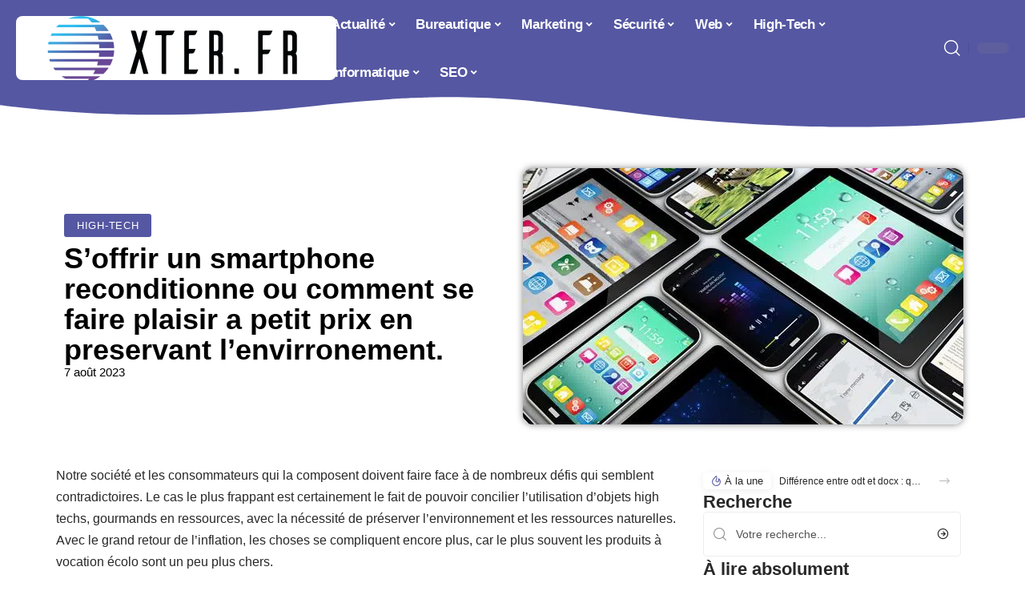

--- FILE ---
content_type: text/html; charset=UTF-8
request_url: https://www.xter.fr/soffrir-un-smartphone-reconditionne-ou-comment-se-faire-plaisir-a-petit-prix-en-preservant-lenvirronement/
body_size: 51998
content:
<!DOCTYPE html>
<html lang="fr-FR">
<head><meta charset="UTF-8"><script>if(navigator.userAgent.match(/MSIE|Internet Explorer/i)||navigator.userAgent.match(/Trident\/7\..*?rv:11/i)){var href=document.location.href;if(!href.match(/[?&]nowprocket/)){if(href.indexOf("?")==-1){if(href.indexOf("#")==-1){document.location.href=href+"?nowprocket=1"}else{document.location.href=href.replace("#","?nowprocket=1#")}}else{if(href.indexOf("#")==-1){document.location.href=href+"&nowprocket=1"}else{document.location.href=href.replace("#","&nowprocket=1#")}}}}</script><script>(()=>{class RocketLazyLoadScripts{constructor(){this.v="2.0.3",this.userEvents=["keydown","keyup","mousedown","mouseup","mousemove","mouseover","mouseenter","mouseout","mouseleave","touchmove","touchstart","touchend","touchcancel","wheel","click","dblclick","input","visibilitychange"],this.attributeEvents=["onblur","onclick","oncontextmenu","ondblclick","onfocus","onmousedown","onmouseenter","onmouseleave","onmousemove","onmouseout","onmouseover","onmouseup","onmousewheel","onscroll","onsubmit"]}async t(){this.i(),this.o(),/iP(ad|hone)/.test(navigator.userAgent)&&this.h(),this.u(),this.l(this),this.m(),this.k(this),this.p(this),this._(),await Promise.all([this.R(),this.L()]),this.lastBreath=Date.now(),this.S(this),this.P(),this.D(),this.O(),this.M(),await this.C(this.delayedScripts.normal),await this.C(this.delayedScripts.defer),await this.C(this.delayedScripts.async),this.F("domReady"),await this.T(),await this.j(),await this.I(),this.F("windowLoad"),await this.A(),window.dispatchEvent(new Event("rocket-allScriptsLoaded")),this.everythingLoaded=!0,this.lastTouchEnd&&await new Promise((t=>setTimeout(t,500-Date.now()+this.lastTouchEnd))),this.H(),this.F("all"),this.U(),this.W()}i(){this.CSPIssue=sessionStorage.getItem("rocketCSPIssue"),document.addEventListener("securitypolicyviolation",(t=>{this.CSPIssue||"script-src-elem"!==t.violatedDirective||"data"!==t.blockedURI||(this.CSPIssue=!0,sessionStorage.setItem("rocketCSPIssue",!0))}),{isRocket:!0})}o(){window.addEventListener("pageshow",(t=>{this.persisted=t.persisted,this.realWindowLoadedFired=!0}),{isRocket:!0}),window.addEventListener("pagehide",(()=>{this.onFirstUserAction=null}),{isRocket:!0})}h(){let t;function e(e){t=e}window.addEventListener("touchstart",e,{isRocket:!0}),window.addEventListener("touchend",(function i(o){Math.abs(o.changedTouches[0].pageX-t.changedTouches[0].pageX)<10&&Math.abs(o.changedTouches[0].pageY-t.changedTouches[0].pageY)<10&&o.timeStamp-t.timeStamp<200&&(o.target.dispatchEvent(new PointerEvent("click",{target:o.target,bubbles:!0,cancelable:!0,detail:1})),event.preventDefault(),window.removeEventListener("touchstart",e,{isRocket:!0}),window.removeEventListener("touchend",i,{isRocket:!0}))}),{isRocket:!0})}q(t){this.userActionTriggered||("mousemove"!==t.type||this.firstMousemoveIgnored?"keyup"===t.type||"mouseover"===t.type||"mouseout"===t.type||(this.userActionTriggered=!0,this.onFirstUserAction&&this.onFirstUserAction()):this.firstMousemoveIgnored=!0),"click"===t.type&&t.preventDefault(),this.savedUserEvents.length>0&&(t.stopPropagation(),t.stopImmediatePropagation()),"touchstart"===this.lastEvent&&"touchend"===t.type&&(this.lastTouchEnd=Date.now()),"click"===t.type&&(this.lastTouchEnd=0),this.lastEvent=t.type,this.savedUserEvents.push(t)}u(){this.savedUserEvents=[],this.userEventHandler=this.q.bind(this),this.userEvents.forEach((t=>window.addEventListener(t,this.userEventHandler,{passive:!1,isRocket:!0})))}U(){this.userEvents.forEach((t=>window.removeEventListener(t,this.userEventHandler,{passive:!1,isRocket:!0}))),this.savedUserEvents.forEach((t=>{t.target.dispatchEvent(new window[t.constructor.name](t.type,t))}))}m(){this.eventsMutationObserver=new MutationObserver((t=>{const e="return false";for(const i of t){if("attributes"===i.type){const t=i.target.getAttribute(i.attributeName);t&&t!==e&&(i.target.setAttribute("data-rocket-"+i.attributeName,t),i.target["rocket"+i.attributeName]=new Function("event",t),i.target.setAttribute(i.attributeName,e))}"childList"===i.type&&i.addedNodes.forEach((t=>{if(t.nodeType===Node.ELEMENT_NODE)for(const i of t.attributes)this.attributeEvents.includes(i.name)&&i.value&&""!==i.value&&(t.setAttribute("data-rocket-"+i.name,i.value),t["rocket"+i.name]=new Function("event",i.value),t.setAttribute(i.name,e))}))}})),this.eventsMutationObserver.observe(document,{subtree:!0,childList:!0,attributeFilter:this.attributeEvents})}H(){this.eventsMutationObserver.disconnect(),this.attributeEvents.forEach((t=>{document.querySelectorAll("[data-rocket-"+t+"]").forEach((e=>{e.setAttribute(t,e.getAttribute("data-rocket-"+t)),e.removeAttribute("data-rocket-"+t)}))}))}k(t){Object.defineProperty(HTMLElement.prototype,"onclick",{get(){return this.rocketonclick||null},set(e){this.rocketonclick=e,this.setAttribute(t.everythingLoaded?"onclick":"data-rocket-onclick","this.rocketonclick(event)")}})}S(t){function e(e,i){let o=e[i];e[i]=null,Object.defineProperty(e,i,{get:()=>o,set(s){t.everythingLoaded?o=s:e["rocket"+i]=o=s}})}e(document,"onreadystatechange"),e(window,"onload"),e(window,"onpageshow");try{Object.defineProperty(document,"readyState",{get:()=>t.rocketReadyState,set(e){t.rocketReadyState=e},configurable:!0}),document.readyState="loading"}catch(t){console.log("WPRocket DJE readyState conflict, bypassing")}}l(t){this.originalAddEventListener=EventTarget.prototype.addEventListener,this.originalRemoveEventListener=EventTarget.prototype.removeEventListener,this.savedEventListeners=[],EventTarget.prototype.addEventListener=function(e,i,o){o&&o.isRocket||!t.B(e,this)&&!t.userEvents.includes(e)||t.B(e,this)&&!t.userActionTriggered||e.startsWith("rocket-")||t.everythingLoaded?t.originalAddEventListener.call(this,e,i,o):t.savedEventListeners.push({target:this,remove:!1,type:e,func:i,options:o})},EventTarget.prototype.removeEventListener=function(e,i,o){o&&o.isRocket||!t.B(e,this)&&!t.userEvents.includes(e)||t.B(e,this)&&!t.userActionTriggered||e.startsWith("rocket-")||t.everythingLoaded?t.originalRemoveEventListener.call(this,e,i,o):t.savedEventListeners.push({target:this,remove:!0,type:e,func:i,options:o})}}F(t){"all"===t&&(EventTarget.prototype.addEventListener=this.originalAddEventListener,EventTarget.prototype.removeEventListener=this.originalRemoveEventListener),this.savedEventListeners=this.savedEventListeners.filter((e=>{let i=e.type,o=e.target||window;return"domReady"===t&&"DOMContentLoaded"!==i&&"readystatechange"!==i||("windowLoad"===t&&"load"!==i&&"readystatechange"!==i&&"pageshow"!==i||(this.B(i,o)&&(i="rocket-"+i),e.remove?o.removeEventListener(i,e.func,e.options):o.addEventListener(i,e.func,e.options),!1))}))}p(t){let e;function i(e){return t.everythingLoaded?e:e.split(" ").map((t=>"load"===t||t.startsWith("load.")?"rocket-jquery-load":t)).join(" ")}function o(o){function s(e){const s=o.fn[e];o.fn[e]=o.fn.init.prototype[e]=function(){return this[0]===window&&t.userActionTriggered&&("string"==typeof arguments[0]||arguments[0]instanceof String?arguments[0]=i(arguments[0]):"object"==typeof arguments[0]&&Object.keys(arguments[0]).forEach((t=>{const e=arguments[0][t];delete arguments[0][t],arguments[0][i(t)]=e}))),s.apply(this,arguments),this}}if(o&&o.fn&&!t.allJQueries.includes(o)){const e={DOMContentLoaded:[],"rocket-DOMContentLoaded":[]};for(const t in e)document.addEventListener(t,(()=>{e[t].forEach((t=>t()))}),{isRocket:!0});o.fn.ready=o.fn.init.prototype.ready=function(i){function s(){parseInt(o.fn.jquery)>2?setTimeout((()=>i.bind(document)(o))):i.bind(document)(o)}return t.realDomReadyFired?!t.userActionTriggered||t.fauxDomReadyFired?s():e["rocket-DOMContentLoaded"].push(s):e.DOMContentLoaded.push(s),o([])},s("on"),s("one"),s("off"),t.allJQueries.push(o)}e=o}t.allJQueries=[],o(window.jQuery),Object.defineProperty(window,"jQuery",{get:()=>e,set(t){o(t)}})}P(){const t=new Map;document.write=document.writeln=function(e){const i=document.currentScript,o=document.createRange(),s=i.parentElement;let n=t.get(i);void 0===n&&(n=i.nextSibling,t.set(i,n));const c=document.createDocumentFragment();o.setStart(c,0),c.appendChild(o.createContextualFragment(e)),s.insertBefore(c,n)}}async R(){return new Promise((t=>{this.userActionTriggered?t():this.onFirstUserAction=t}))}async L(){return new Promise((t=>{document.addEventListener("DOMContentLoaded",(()=>{this.realDomReadyFired=!0,t()}),{isRocket:!0})}))}async I(){return this.realWindowLoadedFired?Promise.resolve():new Promise((t=>{window.addEventListener("load",t,{isRocket:!0})}))}M(){this.pendingScripts=[];this.scriptsMutationObserver=new MutationObserver((t=>{for(const e of t)e.addedNodes.forEach((t=>{"SCRIPT"!==t.tagName||t.noModule||t.isWPRocket||this.pendingScripts.push({script:t,promise:new Promise((e=>{const i=()=>{const i=this.pendingScripts.findIndex((e=>e.script===t));i>=0&&this.pendingScripts.splice(i,1),e()};t.addEventListener("load",i,{isRocket:!0}),t.addEventListener("error",i,{isRocket:!0}),setTimeout(i,1e3)}))})}))})),this.scriptsMutationObserver.observe(document,{childList:!0,subtree:!0})}async j(){await this.J(),this.pendingScripts.length?(await this.pendingScripts[0].promise,await this.j()):this.scriptsMutationObserver.disconnect()}D(){this.delayedScripts={normal:[],async:[],defer:[]},document.querySelectorAll("script[type$=rocketlazyloadscript]").forEach((t=>{t.hasAttribute("data-rocket-src")?t.hasAttribute("async")&&!1!==t.async?this.delayedScripts.async.push(t):t.hasAttribute("defer")&&!1!==t.defer||"module"===t.getAttribute("data-rocket-type")?this.delayedScripts.defer.push(t):this.delayedScripts.normal.push(t):this.delayedScripts.normal.push(t)}))}async _(){await this.L();let t=[];document.querySelectorAll("script[type$=rocketlazyloadscript][data-rocket-src]").forEach((e=>{let i=e.getAttribute("data-rocket-src");if(i&&!i.startsWith("data:")){i.startsWith("//")&&(i=location.protocol+i);try{const o=new URL(i).origin;o!==location.origin&&t.push({src:o,crossOrigin:e.crossOrigin||"module"===e.getAttribute("data-rocket-type")})}catch(t){}}})),t=[...new Map(t.map((t=>[JSON.stringify(t),t]))).values()],this.N(t,"preconnect")}async $(t){if(await this.G(),!0!==t.noModule||!("noModule"in HTMLScriptElement.prototype))return new Promise((e=>{let i;function o(){(i||t).setAttribute("data-rocket-status","executed"),e()}try{if(navigator.userAgent.includes("Firefox/")||""===navigator.vendor||this.CSPIssue)i=document.createElement("script"),[...t.attributes].forEach((t=>{let e=t.nodeName;"type"!==e&&("data-rocket-type"===e&&(e="type"),"data-rocket-src"===e&&(e="src"),i.setAttribute(e,t.nodeValue))})),t.text&&(i.text=t.text),t.nonce&&(i.nonce=t.nonce),i.hasAttribute("src")?(i.addEventListener("load",o,{isRocket:!0}),i.addEventListener("error",(()=>{i.setAttribute("data-rocket-status","failed-network"),e()}),{isRocket:!0}),setTimeout((()=>{i.isConnected||e()}),1)):(i.text=t.text,o()),i.isWPRocket=!0,t.parentNode.replaceChild(i,t);else{const i=t.getAttribute("data-rocket-type"),s=t.getAttribute("data-rocket-src");i?(t.type=i,t.removeAttribute("data-rocket-type")):t.removeAttribute("type"),t.addEventListener("load",o,{isRocket:!0}),t.addEventListener("error",(i=>{this.CSPIssue&&i.target.src.startsWith("data:")?(console.log("WPRocket: CSP fallback activated"),t.removeAttribute("src"),this.$(t).then(e)):(t.setAttribute("data-rocket-status","failed-network"),e())}),{isRocket:!0}),s?(t.fetchPriority="high",t.removeAttribute("data-rocket-src"),t.src=s):t.src="data:text/javascript;base64,"+window.btoa(unescape(encodeURIComponent(t.text)))}}catch(i){t.setAttribute("data-rocket-status","failed-transform"),e()}}));t.setAttribute("data-rocket-status","skipped")}async C(t){const e=t.shift();return e?(e.isConnected&&await this.$(e),this.C(t)):Promise.resolve()}O(){this.N([...this.delayedScripts.normal,...this.delayedScripts.defer,...this.delayedScripts.async],"preload")}N(t,e){this.trash=this.trash||[];let i=!0;var o=document.createDocumentFragment();t.forEach((t=>{const s=t.getAttribute&&t.getAttribute("data-rocket-src")||t.src;if(s&&!s.startsWith("data:")){const n=document.createElement("link");n.href=s,n.rel=e,"preconnect"!==e&&(n.as="script",n.fetchPriority=i?"high":"low"),t.getAttribute&&"module"===t.getAttribute("data-rocket-type")&&(n.crossOrigin=!0),t.crossOrigin&&(n.crossOrigin=t.crossOrigin),t.integrity&&(n.integrity=t.integrity),t.nonce&&(n.nonce=t.nonce),o.appendChild(n),this.trash.push(n),i=!1}})),document.head.appendChild(o)}W(){this.trash.forEach((t=>t.remove()))}async T(){try{document.readyState="interactive"}catch(t){}this.fauxDomReadyFired=!0;try{await this.G(),document.dispatchEvent(new Event("rocket-readystatechange")),await this.G(),document.rocketonreadystatechange&&document.rocketonreadystatechange(),await this.G(),document.dispatchEvent(new Event("rocket-DOMContentLoaded")),await this.G(),window.dispatchEvent(new Event("rocket-DOMContentLoaded"))}catch(t){console.error(t)}}async A(){try{document.readyState="complete"}catch(t){}try{await this.G(),document.dispatchEvent(new Event("rocket-readystatechange")),await this.G(),document.rocketonreadystatechange&&document.rocketonreadystatechange(),await this.G(),window.dispatchEvent(new Event("rocket-load")),await this.G(),window.rocketonload&&window.rocketonload(),await this.G(),this.allJQueries.forEach((t=>t(window).trigger("rocket-jquery-load"))),await this.G();const t=new Event("rocket-pageshow");t.persisted=this.persisted,window.dispatchEvent(t),await this.G(),window.rocketonpageshow&&window.rocketonpageshow({persisted:this.persisted})}catch(t){console.error(t)}}async G(){Date.now()-this.lastBreath>45&&(await this.J(),this.lastBreath=Date.now())}async J(){return document.hidden?new Promise((t=>setTimeout(t))):new Promise((t=>requestAnimationFrame(t)))}B(t,e){return e===document&&"readystatechange"===t||(e===document&&"DOMContentLoaded"===t||(e===window&&"DOMContentLoaded"===t||(e===window&&"load"===t||e===window&&"pageshow"===t)))}static run(){(new RocketLazyLoadScripts).t()}}RocketLazyLoadScripts.run()})();</script>
    
    <meta http-equiv="X-UA-Compatible" content="IE=edge">
    <meta name="viewport" content="width=device-width, initial-scale=1">
    <link rel="profile" href="https://gmpg.org/xfn/11">
	<meta name='robots' content='index, follow, max-image-preview:large, max-snippet:-1, max-video-preview:-1' />
            <link rel="apple-touch-icon" href="https://www.xter.fr/wp-content/uploads/xter.fr-512x512_2.png"/>
		            <meta name="msapplication-TileColor" content="#ffffff">
            <meta name="msapplication-TileImage" content="https://www.xter.fr/wp-content/uploads/xter.fr-512x512_2.png"/>
		<meta http-equiv="Content-Security-Policy" content="upgrade-insecure-requests">

	<!-- This site is optimized with the Yoast SEO plugin v26.7 - https://yoast.com/wordpress/plugins/seo/ -->
	<title>S&#039;offrir un smartphone reconditionne ou comment se faire plaisir a petit prix en preservant l&#039;envirronement. - Xter</title><link rel="preload" data-rocket-preload as="font" href="https://www.xter.fr/wp-content/themes/foxiz/assets/fonts/icons.woff2" crossorigin><style id="wpr-usedcss">img:is([sizes=auto i],[sizes^="auto," i]){contain-intrinsic-size:3000px 1500px}.block-wrap>.block-inner>.p-grid,.block-wrap>.block-inner>.p-wrap,.entry-content,.footer-wrap,.mega-dropdown,.ruby-table-contents,.swiper-container,.swiper-wrapper .p-wrap,.widget{contain:style layout}body,html{font-family:-apple-system,BlinkMacSystemFont,"Segoe UI",Roboto,Helvetica,Arial,sans-serif,"Apple Color Emoji","Segoe UI Emoji","Segoe UI Symbol"!important}a,address,article,code,div,dl,dt,em,fieldset,figcaption,footer,form,h1,h2,h3,header,label,legend,li,main,nav,p,section,span,strong,time,tr,ul{font-family:inherit}img.emoji{display:inline!important;border:none!important;box-shadow:none!important;height:1em!important;width:1em!important;margin:0 .07em!important;vertical-align:-.1em!important;background:0 0!important;padding:0!important}:root{--direction-multiplier:1}body.rtl{--direction-multiplier:-1}.elementor-screen-only{height:1px;margin:-1px;overflow:hidden;padding:0;position:absolute;top:-10000em;width:1px;clip:rect(0,0,0,0);border:0}.elementor *,.elementor :after,.elementor :before{box-sizing:border-box}.elementor a{box-shadow:none;text-decoration:none}.elementor img{border:none;border-radius:0;box-shadow:none;height:auto;max-width:100%}.elementor .elementor-widget:not(.elementor-widget-text-editor):not(.elementor-widget-theme-post-content) figure{margin:0}.elementor iframe,.elementor object,.elementor video{border:none;line-height:1;margin:0;max-width:100%;width:100%}.elementor-element{--flex-direction:initial;--flex-wrap:initial;--justify-content:initial;--align-items:initial;--align-content:initial;--gap:initial;--flex-basis:initial;--flex-grow:initial;--flex-shrink:initial;--order:initial;--align-self:initial;align-self:var(--align-self);flex-basis:var(--flex-basis);flex-grow:var(--flex-grow);flex-shrink:var(--flex-shrink);order:var(--order)}.elementor-element:where(.e-con-full,.elementor-widget){align-content:var(--align-content);align-items:var(--align-items);flex-direction:var(--flex-direction);flex-wrap:var(--flex-wrap);gap:var(--row-gap) var(--column-gap);justify-content:var(--justify-content)}.elementor-invisible{visibility:hidden}:root{--page-title-display:block}.elementor-widget-wrap{align-content:flex-start;flex-wrap:wrap;position:relative;width:100%}.elementor:not(.elementor-bc-flex-widget) .elementor-widget-wrap{display:flex}.elementor-widget-wrap>.elementor-element{width:100%}.elementor-widget-wrap.e-swiper-container{width:calc(100% - (var(--e-column-margin-left,0px) + var(--e-column-margin-right,0px)))}.elementor-widget{position:relative}.elementor-widget:not(:last-child){margin-bottom:var(--kit-widget-spacing,20px)}@media (min-width:1025px){#elementor-device-mode:after{content:"desktop"}}@media (min-width:-1){#elementor-device-mode:after{content:"widescreen"}}@media (max-width:-1){#elementor-device-mode:after{content:"laptop";content:"tablet_extra"}}@media (max-width:1024px){#elementor-device-mode:after{content:"tablet"}}@media (max-width:-1){#elementor-device-mode:after{content:"mobile_extra"}}@media (prefers-reduced-motion:no-preference){html{scroll-behavior:smooth}}.e-con{--border-radius:0;--border-top-width:0px;--border-right-width:0px;--border-bottom-width:0px;--border-left-width:0px;--border-style:initial;--border-color:initial;--container-widget-width:100%;--container-widget-height:initial;--container-widget-flex-grow:0;--container-widget-align-self:initial;--content-width:min(100%,var(--container-max-width,1140px));--width:100%;--min-height:initial;--height:auto;--text-align:initial;--margin-top:0px;--margin-right:0px;--margin-bottom:0px;--margin-left:0px;--padding-top:var(--container-default-padding-top,10px);--padding-right:var(--container-default-padding-right,10px);--padding-bottom:var(--container-default-padding-bottom,10px);--padding-left:var(--container-default-padding-left,10px);--position:relative;--z-index:revert;--overflow:visible;--gap:var(--widgets-spacing,20px);--row-gap:var(--widgets-spacing-row,20px);--column-gap:var(--widgets-spacing-column,20px);--overlay-mix-blend-mode:initial;--overlay-opacity:1;--overlay-transition:0.3s;--e-con-grid-template-columns:repeat(3,1fr);--e-con-grid-template-rows:repeat(2,1fr);border-radius:var(--border-radius);height:var(--height);min-height:var(--min-height);min-width:0;overflow:var(--overflow);position:var(--position);width:var(--width);z-index:var(--z-index);--flex-wrap-mobile:wrap;margin-block-end:var(--margin-block-end);margin-block-start:var(--margin-block-start);margin-inline-end:var(--margin-inline-end);margin-inline-start:var(--margin-inline-start);padding-inline-end:var(--padding-inline-end);padding-inline-start:var(--padding-inline-start)}.e-con:where(:not(.e-div-block-base)){transition:background var(--background-transition,.3s),border var(--border-transition,.3s),box-shadow var(--border-transition,.3s),transform var(--e-con-transform-transition-duration,.4s)}.e-con{--margin-block-start:var(--margin-top);--margin-block-end:var(--margin-bottom);--margin-inline-start:var(--margin-left);--margin-inline-end:var(--margin-right);--padding-inline-start:var(--padding-left);--padding-inline-end:var(--padding-right);--padding-block-start:var(--padding-top);--padding-block-end:var(--padding-bottom);--border-block-start-width:var(--border-top-width);--border-block-end-width:var(--border-bottom-width);--border-inline-start-width:var(--border-left-width);--border-inline-end-width:var(--border-right-width)}body.rtl .e-con{--padding-inline-start:var(--padding-right);--padding-inline-end:var(--padding-left);--margin-inline-start:var(--margin-right);--margin-inline-end:var(--margin-left);--border-inline-start-width:var(--border-right-width);--border-inline-end-width:var(--border-left-width)}.e-con.e-flex{--flex-direction:column;--flex-basis:auto;--flex-grow:0;--flex-shrink:1;flex:var(--flex-grow) var(--flex-shrink) var(--flex-basis)}.e-con-full,.e-con>.e-con-inner{padding-block-end:var(--padding-block-end);padding-block-start:var(--padding-block-start);text-align:var(--text-align)}.e-con-full.e-flex,.e-con.e-flex>.e-con-inner{flex-direction:var(--flex-direction)}.e-con,.e-con>.e-con-inner{display:var(--display)}.e-con-boxed.e-flex{align-content:normal;align-items:normal;flex-direction:column;flex-wrap:nowrap;justify-content:normal}.e-con-boxed{gap:initial;text-align:initial}.e-con.e-flex>.e-con-inner{align-content:var(--align-content);align-items:var(--align-items);align-self:auto;flex-basis:auto;flex-grow:1;flex-shrink:1;flex-wrap:var(--flex-wrap);justify-content:var(--justify-content)}.e-con>.e-con-inner{gap:var(--row-gap) var(--column-gap);height:100%;margin:0 auto;max-width:var(--content-width);padding-inline-end:0;padding-inline-start:0;width:100%}:is(.elementor-section-wrap,[data-elementor-id])>.e-con{--margin-left:auto;--margin-right:auto;max-width:min(100%,var(--width))}.e-con .elementor-widget.elementor-widget{margin-block-end:0}.e-con:before,.e-con>.elementor-motion-effects-container>.elementor-motion-effects-layer:before{border-block-end-width:var(--border-block-end-width);border-block-start-width:var(--border-block-start-width);border-color:var(--border-color);border-inline-end-width:var(--border-inline-end-width);border-inline-start-width:var(--border-inline-start-width);border-radius:var(--border-radius);border-style:var(--border-style);content:var(--background-overlay);display:block;height:max(100% + var(--border-top-width) + var(--border-bottom-width),100%);left:calc(0px - var(--border-left-width));mix-blend-mode:var(--overlay-mix-blend-mode);opacity:var(--overlay-opacity);position:absolute;top:calc(0px - var(--border-top-width));transition:var(--overlay-transition,.3s);width:max(100% + var(--border-left-width) + var(--border-right-width),100%)}.e-con:before{transition:background var(--overlay-transition,.3s),border-radius var(--border-transition,.3s),opacity var(--overlay-transition,.3s)}.e-con .elementor-widget{min-width:0}.e-con .elementor-widget.e-widget-swiper{width:100%}.e-con>.e-con-inner>.elementor-widget>.elementor-widget-container,.e-con>.elementor-widget>.elementor-widget-container{height:100%}.e-con.e-con>.e-con-inner>.elementor-widget,.elementor.elementor .e-con>.elementor-widget{max-width:100%}.e-con .elementor-widget:not(:last-child){--kit-widget-spacing:0px}@media (max-width:767px){#elementor-device-mode:after{content:"mobile"}.e-con.e-flex{--width:100%;--flex-wrap:var(--flex-wrap-mobile)}}.elementor-element:where(:not(.e-con)):where(:not(.e-div-block-base)) .elementor-widget-container,.elementor-element:where(:not(.e-con)):where(:not(.e-div-block-base)):not(:has(.elementor-widget-container)){transition:background .3s,border .3s,border-radius .3s,box-shadow .3s,transform var(--e-transform-transition-duration,.4s)}.elementor-heading-title{line-height:1;margin:0;padding:0}.animated{animation-duration:1.25s}.animated.infinite{animation-iteration-count:infinite}.animated.reverse{animation-direction:reverse;animation-fill-mode:forwards}@media (prefers-reduced-motion:reduce){.animated{animation:none!important}html *{transition-delay:0s!important;transition-duration:0s!important}}.elementor-kit-4609{--e-global-color-primary:#6EC1E4;--e-global-color-secondary:#54595F;--e-global-color-text:#7A7A7A;--e-global-color-accent:#61CE70;--e-global-typography-primary-font-family:"Roboto";--e-global-typography-primary-font-weight:600;--e-global-typography-secondary-font-family:"Roboto Slab";--e-global-typography-secondary-font-weight:400;--e-global-typography-text-font-family:"Roboto";--e-global-typography-text-font-weight:400;--e-global-typography-accent-font-family:"Roboto";--e-global-typography-accent-font-weight:500}.e-con{--container-max-width:1140px}.elementor-widget:not(:last-child){--kit-widget-spacing:20px}.elementor-element{--widgets-spacing:20px 20px;--widgets-spacing-row:20px;--widgets-spacing-column:20px}h1.entry-title{display:var(--page-title-display)}@media(max-width:1024px){.e-con{--container-max-width:1024px}}@media(max-width:767px){.e-con{--container-max-width:767px}}.elementor-4744 .elementor-element.elementor-element-1c399d3f{--display:flex;--flex-direction:row;--container-widget-width:initial;--container-widget-height:100%;--container-widget-flex-grow:1;--container-widget-align-self:stretch;--flex-wrap-mobile:wrap;--gap:30px 30px;--row-gap:30px;--column-gap:30px}.elementor-4744 .elementor-element.elementor-element-1c399d3f>.e-con-inner>.elementor-shape-top .elementor-shape-fill,.elementor-4744 .elementor-element.elementor-element-1c399d3f>.elementor-shape-top .elementor-shape-fill{fill:#70AEC8}.elementor-4744 .elementor-element.elementor-element-1c399d3f>.e-con-inner>.elementor-shape-top svg,.elementor-4744 .elementor-element.elementor-element-1c399d3f>.elementor-shape-top svg{height:40px}.elementor-4744 .elementor-element.elementor-element-1c399d3f>.e-con-inner>.elementor-shape-top,.elementor-4744 .elementor-element.elementor-element-1c399d3f>.elementor-shape-top{z-index:2;pointer-events:none}.elementor-4744 .elementor-element.elementor-element-1ee4fa5a{--display:flex;--justify-content:flex-start;--gap:8px 8px;--row-gap:8px;--column-gap:8px}.elementor-4744 .elementor-element.elementor-element-1ee4fa5a.e-con{--align-self:center}.elementor-widget-heading .elementor-heading-title{font-family:var( --e-global-typography-primary-font-family ),Sans-serif;font-weight:var(--e-global-typography-primary-font-weight);color:var(--e-global-color-primary)}.elementor-4744 .elementor-element.elementor-element-21e7ba44{padding:8px 0 0}.elementor-4744 .elementor-element.elementor-element-21e7ba44 .elementor-heading-title{color:#000}[data-theme=dark] .elementor-4744 .elementor-element.elementor-element-21e7ba44 .elementor-heading-title{color:#fff}[data-theme=dark] .elementor-4744 .elementor-element.elementor-element-7aacc470 .elementor-heading-title{color:#fff}.elementor-4744 .elementor-element.elementor-element-2b49a25d{--display:flex;--margin-top:0px;--margin-bottom:0px;--margin-left:0px;--margin-right:0px;--padding-top:0px;--padding-bottom:0px;--padding-left:0px;--padding-right:0px}.elementor-4744 .elementor-element.elementor-element-2b49a25d.e-con{--align-self:flex-end}.elementor-4744 .elementor-element.elementor-element-2ec1b3f0{--display:flex;--flex-direction:row;--container-widget-width:initial;--container-widget-height:100%;--container-widget-flex-grow:1;--container-widget-align-self:stretch;--flex-wrap-mobile:wrap;--gap:0px 0px;--row-gap:0px;--column-gap:0px;--margin-top:0px;--margin-bottom:0px;--margin-left:0px;--margin-right:0px;--padding-top:0px;--padding-bottom:0px;--padding-left:0px;--padding-right:0px}.elementor-4744 .elementor-element.elementor-element-478f4576{--display:flex;--gap:12px 30px;--row-gap:12px;--column-gap:30px;--padding-top:0px;--padding-bottom:0px;--padding-left:0px;--padding-right:24px}.elementor-4744 .elementor-element.elementor-element-31dfa4d2{--display:flex;--padding-top:0px;--padding-bottom:0px;--padding-left:0px;--padding-right:0px}.elementor-4744 .elementor-element.elementor-element-31dfa4d2.e-con{--align-self:center}.elementor-4744 .elementor-element.elementor-element-62c1afe0>.elementor-widget-container{padding:24px 0 0}.elementor-4744 .elementor-element.elementor-element-72ffb3c7{--feat-ratio:80}.elementor-4744 .elementor-element.elementor-element-72ffb3c7 .p-featured{padding-bottom:80%}.elementor-4744 .elementor-element.elementor-element-72ffb3c7 .p-wrap{--el-spacing:4px}.elementor-4744 .elementor-element.elementor-element-39faf39e{--display:flex;--padding-top:0px;--padding-bottom:0px;--padding-left:0px;--padding-right:0px}@media(min-width:768px){.elementor-4744 .elementor-element.elementor-element-478f4576{--width:70%}.elementor-4744 .elementor-element.elementor-element-31dfa4d2{--width:100%}.elementor-4744 .elementor-element.elementor-element-39faf39e{--width:30%}}:root{--effect:all .25s cubic-bezier(0.32, 0.74, 0.57, 1);--timing:cubic-bezier(0.32, 0.74, 0.57, 1);--shadow-12:#0000001f;--shadow-2:#00000005;--round-3:3px;--height-34:34px;--height-40:40px;--padding-40:0 40px;--round-5:5px;--round-7:7px;--shadow-7:#00000012;--dark-accent:#191c20;--dark-accent-0:#191c2000;--dark-accent-90:#191c20f2;--meta-b-family:inherit;--meta-b-fcolor:#282828;--meta-b-fspace:normal;--meta-b-fstyle:normal;--meta-b-fweight:600;--meta-b-transform:none;--nav-bg:#fff;--subnav-bg:#fff;--indicator-bg-from:#ff0084;--nav-bg-from:#fff;--subnav-bg-from:#fff;--indicator-bg-to:#2c2cf8;--nav-bg-to:#fff;--subnav-bg-to:#fff;--bottom-border-color:var(--flex-gray-20);--column-border-color:var(--flex-gray-20);--audio-color:#ffa052;--excerpt-color:#666;--g-color:#ff184e;--gallery-color:#729dff;--heading-color:var(--body-fcolor);--nav-color:#282828;--privacy-color:#fff;--review-color:#ffc300;--subnav-color:#282828;--video-color:#ffc300;--nav-color-10:#28282820;--subnav-color-10:#28282820;--g-color-90:#ff184ee6;--absolute-dark:#242424;--body-family:'Oxygen',sans-serif;--btn-family:'Encode Sans Condensed',sans-serif;--cat-family:'Oxygen',sans-serif;--dwidgets-family:'Oxygen',sans-serif;--h1-family:'Encode Sans Condensed',sans-serif;--h2-family:'Encode Sans Condensed',sans-serif;--h3-family:'Encode Sans Condensed',sans-serif;--h4-family:'Encode Sans Condensed',sans-serif;--h5-family:'Encode Sans Condensed',sans-serif;--h6-family:'Encode Sans Condensed',sans-serif;--input-family:'Encode Sans Condensed',sans-serif;--menu-family:'Encode Sans Condensed',sans-serif;--meta-family:'Encode Sans Condensed',sans-serif;--submenu-family:'Encode Sans Condensed',sans-serif;--tagline-family:'Encode Sans Condensed',sans-serif;--body-fcolor:#282828;--btn-fcolor:inherit;--h1-fcolor:inherit;--h2-fcolor:inherit;--h3-fcolor:inherit;--h4-fcolor:inherit;--h5-fcolor:inherit;--h6-fcolor:inherit;--input-fcolor:inherit;--meta-fcolor:#666;--tagline-fcolor:inherit;--body-fsize:16px;--btn-fsize:12px;--cat-fsize:10px;--dwidgets-fsize:13px;--excerpt-fsize:14px;--h1-fsize:40px;--h2-fsize:28px;--h3-fsize:22px;--h4-fsize:16px;--h5-fsize:14px;--h6-fsize:13px;--headline-fsize:45px;--input-fsize:14px;--menu-fsize:17px;--meta-fsize:13px;--submenu-fsize:13px;--tagline-fsize:28px;--body-fspace:normal;--btn-fspace:normal;--cat-fspace:.07em;--dwidgets-fspace:0;--h1-fspace:normal;--h2-fspace:normal;--h3-fspace:normal;--h4-fspace:normal;--h5-fspace:normal;--h6-fspace:normal;--input-fspace:normal;--menu-fspace:-.02em;--meta-fspace:normal;--submenu-fspace:-.02em;--tagline-fspace:normal;--body-fstyle:normal;--btn-fstyle:normal;--cat-fstyle:normal;--dwidgets-fstyle:normal;--h1-fstyle:normal;--h2-fstyle:normal;--h3-fstyle:normal;--h4-fstyle:normal;--h5-fstyle:normal;--h6-fstyle:normal;--input-fstyle:normal;--menu-fstyle:normal;--meta-fstyle:normal;--submenu-fstyle:normal;--tagline-fstyle:normal;--body-fweight:400;--btn-fweight:700;--cat-fweight:700;--dwidgets-fweight:600;--h1-fweight:700;--h2-fweight:700;--h3-fweight:700;--h4-fweight:700;--h5-fweight:700;--h6-fweight:600;--input-fweight:400;--menu-fweight:600;--meta-fweight:400;--submenu-fweight:500;--tagline-fweight:400;--flex-gray-15:#88888826;--flex-gray-20:#88888833;--flex-gray-40:#88888866;--flex-gray-7:#88888812;--indicator-height:4px;--nav-height:60px;--absolute-light:#ddd;--solid-light:#fafafa;--em-mini:.8em;--rem-mini:.8rem;--transparent-nav-color:#fff;--swiper-navigation-size:44px;--tagline-s-fsize:22px;--em-small:.92em;--rem-small:.92rem;--bottom-spacing:35px;--box-spacing:5%;--el-spacing:12px;--heading-sub-color:var(--g-color);--body-transform:none;--btn-transform:none;--cat-transform:uppercase;--dwidgets-transform:none;--h1-transform:none;--h2-transform:none;--h3-transform:none;--h4-transform:none;--h5-transform:none;--h6-transform:none;--input-transform:none;--menu-transform:none;--meta-transform:none;--submenu-transform:none;--tagline-transform:none;--absolute-white:#fff;--solid-white:#fff;--absolute-white-0:#ffffff00;--absolute-white-90:#fffffff2;--max-width-wo-sb:100%}.light-scheme,[data-theme=dark]{--shadow-12:#00000066;--shadow-2:#00000033;--shadow-7:#0000004d;--dark-accent:#0e0f12;--dark-accent-0:#0e0f1200;--dark-accent-90:#0e0f12f2;--meta-b-fcolor:#fff;--nav-bg:#131518;--subnav-bg:#191c20;--nav-bg-from:#131518;--subnav-bg-from:#191c20;--nav-bg-to:#131518;--subnav-bg-to:#191c20;--bcrumb-color:#fff;--excerpt-color:#ddd;--heading-color:var(--body-fcolor);--nav-color:#fff;--subnav-color:#fff;--nav-color-10:#ffffff15;--subnav-color-10:#ffffff15;--body-fcolor:#fff;--h1-fcolor:#fff;--h2-fcolor:#fff;--h3-fcolor:#fff;--h4-fcolor:#fff;--h5-fcolor:#fff;--h6-fcolor:#fff;--headline-fcolor:#fff;--input-fcolor:#fff;--meta-fcolor:#bbb;--tagline-fcolor:#fff;--flex-gray-15:#88888840;--flex-gray-20:#8888884d;--flex-gray-7:#88888818;--solid-light:#333;--heading-sub-color:var(--g-color);--solid-white:#191c20}body .light-scheme [data-mode=default],body:not([data-theme=dark]) [data-mode=dark],body[data-theme=dark] [data-mode=default]{display:none!important}body .light-scheme [data-mode=dark]{display:inherit!important}.light-scheme input::placeholder,[data-theme=dark] input::placeholder{color:var(--absolute-light)}a,address,body,caption,code,div,dl,dt,em,fieldset,form,h1,h2,h3,html,iframe,label,legend,li,object,p,s,span,strong,table,tbody,tr,tt,ul{font-family:inherit;font-size:100%;font-weight:inherit;font-style:inherit;line-height:inherit;margin:0;padding:0;vertical-align:baseline;border:0;outline:0}html{font-size:var(--body-fsize);overflow-x:hidden;-ms-text-size-adjust:100%;-webkit-text-size-adjust:100%;text-size-adjust:100%}body{font-family:var(--body-family);font-size:var(--body-fsize);font-weight:var(--body-fweight);font-style:var(--body-fstyle);line-height:1.7;display:block;margin:0;letter-spacing:var(--body-fspace);text-transform:var(--body-transform);color:var(--body-fcolor);background-color:var(--solid-white)}body.rtl{direction:rtl}*{-moz-box-sizing:border-box;-webkit-box-sizing:border-box;box-sizing:border-box}:after,:before{-moz-box-sizing:border-box;-webkit-box-sizing:border-box;box-sizing:border-box}.site{position:relative;display:block}.site *{-webkit-font-smoothing:antialiased;-moz-osx-font-smoothing:grayscale;text-rendering:optimizeLegibility}.site-outer{position:relative;display:block;max-width:100%;background-color:var(--solid-white)}.top-spacing .site-outer{-webkit-transition:margin .5s var(--timing);transition:margin .5s var(--timing)}.site-wrap{position:relative;display:block;margin:0;padding:0}.site-wrap{z-index:1;min-height:45vh}button,input{overflow:visible}canvas,progress,video{display:inline-block}progress{vertical-align:baseline}[type=checkbox],[type=radio],legend{box-sizing:border-box;padding:0}figure{display:block;margin:0}em{font-weight:400;font-style:italic}dt{font-weight:700}address{font-style:italic}code{font-family:monospace,monospace;font-size:.9em}a{text-decoration:none;color:inherit;background-color:transparent}b,strong{font-weight:700}code{font-family:Courier,monospace;padding:5px;background-color:var(--flex-gray-7)}img{max-width:100%;height:auto;vertical-align:middle;border-style:none;-webkit-object-fit:cover;object-fit:cover}svg:not(:root){overflow:hidden}button,input,optgroup,select,textarea{text-transform:none;color:inherit;outline:0!important}select{line-height:22px;position:relative;max-width:100%;padding:10px;border-color:var(--flex-gray-15);border-radius:var(--round-5);outline:0!important;background:url('data:image/svg+xml;utf8,<svg xmlns="http://www.w3.org/2000/svg" viewBox="0 0 24 24"><path d="M12 15a1 1 0 0 1-.707-.293l-3-3a1 1 0 0 1 1.414-1.414L12 12.586l2.293-2.293a1 1 0 0 1 1.414 1.414l-3 3A1 1 0 0 1 12 15z"/></svg>') right 5px top 50% no-repeat;background-size:22px;-moz-appearance:none;-webkit-appearance:none;appearance:none}select option{background-color:var(--solid-white)}[type=reset],[type=submit],button,html [type=button]{-webkit-appearance:button}[type=button]::-moz-focus-inner,[type=reset]::-moz-focus-inner,[type=submit]::-moz-focus-inner,button::-moz-focus-inner{padding:0;border-style:none}[type=button]:-moz-focusring,[type=reset]:-moz-focusring,[type=submit]:-moz-focusring,button:-moz-focusring{outline:ButtonText dotted 1px}fieldset{padding:0}legend{font-weight:700;display:table;max-width:100%;white-space:normal;color:inherit}textarea{overflow:auto}[type=number]::-webkit-inner-spin-button,[type=number]::-webkit-outer-spin-button{height:auto}[type=search]::-webkit-search-cancel-button,[type=search]::-webkit-search-decoration{-webkit-appearance:none}::-webkit-file-upload-button{font:inherit;-webkit-appearance:button}[hidden],template{display:none}.clearfix:after,.clearfix:before{display:table;clear:both;content:' '}.hidden{display:none}input:disabled,select:disabled,textarea:disabled{opacity:.5;background-color:#ffcb3330}h1{font-family:var(--h1-family);font-size:var(--h1-fsize);font-weight:var(--h1-fweight);font-style:var(--h1-fstyle);line-height:var(--h1-fheight, 1.2);letter-spacing:var(--h1-fspace);text-transform:var(--h1-transform)}h1{color:var(--h1-fcolor)}h2{font-family:var(--h2-family);font-size:var(--h2-fsize);font-weight:var(--h2-fweight);font-style:var(--h2-fstyle);line-height:var(--h2-fheight, 1.25);letter-spacing:var(--h2-fspace);text-transform:var(--h2-transform)}h2{color:var(--h2-fcolor)}.h3,h3{font-family:var(--h3-family);font-size:var(--h3-fsize);font-weight:var(--h3-fweight);font-style:var(--h3-fstyle);line-height:var(--h3-fheight, 1.3);letter-spacing:var(--h3-fspace);text-transform:var(--h3-transform)}h3{color:var(--h3-fcolor)}.h4{font-family:var(--h4-family);font-size:var(--h4-fsize);font-weight:var(--h4-fweight);font-style:var(--h4-fstyle);line-height:var(--h4-fheight, 1.45);letter-spacing:var(--h4-fspace);text-transform:var(--h4-transform)}.h5{font-family:var(--h5-family);font-size:var(--h5-fsize);font-weight:var(--h5-fweight);font-style:var(--h5-fstyle);line-height:var(--h5-fheight, 1.5);letter-spacing:var(--h5-fspace);text-transform:var(--h5-transform)}.p-categories{font-family:var(--cat-family);font-size:var(--cat-fsize);font-weight:var(--cat-fweight);font-style:var(--cat-fstyle);letter-spacing:var(--cat-fspace);text-transform:var(--cat-transform)}.is-meta,.user-form label{font-family:var(--meta-family);font-size:var(--meta-fsize);font-weight:var(--meta-fweight);font-style:var(--meta-fstyle);letter-spacing:var(--meta-fspace);text-transform:var(--meta-transform)}.tipsy-inner{font-family:var(--meta-family);font-weight:var(--meta-fweight);font-style:var(--meta-fstyle);letter-spacing:var(--meta-fspace);text-transform:var(--meta-transform);color:var(--meta-fcolor)}figcaption{font-family:var(--meta-family);font-size:var(--meta-fsize);font-weight:var(--meta-fweight);font-style:var(--meta-fstyle);letter-spacing:var(--meta-fspace);text-transform:var(--meta-transform)}.is-meta{color:var(--meta-fcolor)}input[type=email],input[type=number],input[type=password],input[type=search],input[type=text],input[type=url],textarea{font-family:var(--input-family);font-size:var(--input-fsize);font-weight:var(--input-fweight);font-style:var(--input-fstyle);line-height:1.5;letter-spacing:var(--input-fspace);text-transform:var(--input-transform);color:var(--input-fcolor)}textarea{font-size:var(--input-fsize)!important}.button,a.comment-reply-link,a.show-post-comment,button,input[type=submit]{font-family:var(--btn-family);font-size:var(--btn-fsize);font-weight:var(--btn-fweight);font-style:var(--btn-fstyle);letter-spacing:var(--btn-fspace);text-transform:var(--btn-transform)}.main-menu>li>a{font-family:var(--menu-family);font-size:var(--menu-fsize);font-weight:var(--menu-fweight);font-style:var(--menu-fstyle);line-height:1.5;letter-spacing:var(--menu-fspace);text-transform:var(--menu-transform)}.mobile-menu>li>a{font-family:'Encode Sans Condensed',sans-serif;font-size:1.1rem;font-weight:400;font-style:normal;line-height:1.5;letter-spacing:-.02em;text-transform:none}.mobile-qview a{font-family:'Encode Sans Condensed',sans-serif;font-size:16px;font-weight:600;font-style:normal;letter-spacing:-.02em;text-transform:none}.heading-title>*{font-family:var(--heading-family,inherit);font-size:var(--heading-fsize, inherit);font-weight:var(--heading-fweight,inherit);font-style:var(--heading-fstyle,inherit);letter-spacing:var(--heading-fspace, inherit);text-transform:var(--heading-transform,inherit)}.description-text{font-size:var(--excerpt-fsize)}input[type=email],input[type=number],input[type=password],input[type=search],input[type=text],input[type=url]{line-height:22px;max-width:100%;padding:10px 20px;-webkit-transition:var(--effect);transition:var(--effect);white-space:nowrap;border:none;border-radius:var(--round-3);outline:0!important;background-color:var(--flex-gray-7);-webkit-box-shadow:none!important;box-shadow:none!important}button{cursor:pointer;border:none;border-radius:var(--round-3);outline:0!important;-webkit-box-shadow:none;box-shadow:none}.button,.entry-content button,input[type=submit]:not(.search-submit){line-height:var(--height-40);padding:var(--padding-40);cursor:pointer;-webkit-transition:var(--effect);transition:var(--effect);white-space:nowrap;color:var(--absolute-white);border:none;border-radius:var(--round-3);outline:0!important;background:var(--g-color);-webkit-box-shadow:none;box-shadow:none}.entry-content button:hover,input[type=submit]:not(.search-submit):hover{-webkit-box-shadow:0 4px 15px var(--g-color-90);box-shadow:0 4px 15px var(--g-color-90)}textarea{display:block;width:100%;max-width:100%;padding:10px 25px;-webkit-transition:var(--effect);transition:var(--effect);border:none;border-radius:var(--round-3);outline:0;background-color:var(--flex-gray-7);-webkit-box-shadow:none!important;box-shadow:none!important}.rb-container{position:static;display:block;width:100%;max-width:var(--rb-width,1280px);margin-right:auto;margin-left:auto}.edge-padding{padding-right:20px;padding-left:20px}.menu-item,.rb-section ul{list-style:none}.h3,.h4,.h5,h1,h2,h3{-ms-word-wrap:break-word;word-wrap:break-word}.icon-holder{display:flex;align-items:center}.svg-icon{width:1.5em;height:auto}.overlay-text .is-meta,.overlay-text .meta-inner{color:var(--absolute-light);--meta-fcolor:var(--absolute-light)}.overlay-text .entry-title{color:var(--absolute-white)}.light-scheme{color:var(--body-fcolor);--pagi-bg:var(--solid-light)}input:-webkit-autofill,input:-webkit-autofill:active,input:-webkit-autofill:focus,input:-webkit-autofill:hover{transition:background-color 999999s ease-in-out 0s}.overlay-wrap{position:absolute;z-index:10;top:0;right:0;bottom:0;left:0;display:flex;align-items:flex-end;flex-flow:row nowrap;pointer-events:none}.overlay-inner{position:relative;display:block;width:100%;padding:20px;cursor:auto;pointer-events:auto}.p-gradient .overlay-inner{background:-webkit-gradient(linear,left top,left bottom,from(var(--dark-accent-0)),to(var(--dark-accent)));background:linear-gradient(to top,var(--dark-accent) 0,var(--dark-accent-90) 50%,var(--dark-accent-0) 100%)}.block-inner{display:flex;flex-flow:row wrap;flex-grow:1;row-gap:var(--bottom-spacing)}.is-gap-5 .block-inner{margin-right:-5px;margin-left:-5px;--column-gap:5px}.is-gap-7 .block-inner{margin-right:-7px;margin-left:-7px;--column-gap:7px}.is-gap-10 .block-inner{margin-right:-10px;margin-left:-10px;--column-gap:10px}.block-inner>*{flex-basis:100%;width:100%;padding-right:var(--column-gap,0);padding-left:var(--column-gap,0)}[class*=is-gap-]>.block-inner>*{padding-right:var(--column-gap,0);padding-left:var(--column-gap,0)}.effect-fadeout.activated a{opacity:.3}.effect-fadeout.activated a:focus,.effect-fadeout.activated a:hover{opacity:1}.is-hidden{display:none!important}.is-invisible{visibility:hidden;opacity:0}.rb-loader{font-size:10px;position:relative;display:none;overflow:hidden;width:3em;height:3em;transform:translateZ(0);animation:.8s linear infinite spin-loader;text-indent:-9999em;color:var(--g-color);border-radius:50%;background:currentColor;background:linear-gradient(to right,currentColor 10%,rgba(255,255,255,0) 50%)}.rb-loader:before{position:absolute;top:0;left:0;width:50%;height:50%;content:'';color:inherit;border-radius:100% 0 0 0;background:currentColor}.rb-loader:after{position:absolute;top:0;right:0;bottom:0;left:0;width:75%;height:75%;margin:auto;content:'';opacity:.5;border-radius:50%;background:var(--solid-white)}@-webkit-keyframes spin-loader{0%{transform:rotate(0)}100%{transform:rotate(360deg)}}@keyframes spin-loader{0%{transform:rotate(0)}100%{transform:rotate(360deg)}}.rb-loader.loader-absolute{position:absolute;bottom:50%;left:50%;display:block;margin-top:-1.5em;margin-left:-1.5em}.opacity-animate{-webkit-transition:opacity .25s var(--timing);transition:opacity .25s var(--timing)}.is-invisible{opacity:0}.pagination-trigger.is-disable{pointer-events:none;opacity:.5}.loadmore-trigger span,.pagination-trigger{font-size:var(--pagi-size, inherit);line-height:calc(var(--pagi-size, inherit) * 1.6);position:relative;display:inline-flex;align-items:center;flex-flow:row nowrap;min-height:var(--height-34);padding:var(--padding-40);-webkit-transition:var(--effect);transition:var(--effect);color:var(--pagi-color,currentColor);border-color:var(--pagi-accent-color,var(--flex-gray-7));border-radius:var(--round-7);background-color:var(--pagi-accent-color,var(--flex-gray-7))}.loadmore-trigger.loading span{opacity:0}.search-form{position:relative;display:flex;overflow:hidden;align-items:stretch;flex-flow:row nowrap;width:100%;border-radius:var(--round-7);background-color:var(--flex-gray-7)}.search-form input[type=search]{width:100%;padding:15px 15px 15px 5px;background:0 0!important}.search-submit{height:100%;padding:0 20px;cursor:pointer;-webkit-transition:var(--effect);transition:var(--effect);border:none;background-color:transparent;-webkit-box-shadow:none;box-shadow:none}.search-submit:active,.search-submit:hover{color:#fff;background-color:var(--g-color);-webkit-box-shadow:0 4px 15px var(--g-color-90);box-shadow:0 4px 15px var(--g-color-90)}.mfp-bg{position:fixed;z-index:9042;top:0;left:0;overflow:hidden;width:100%;height:100%;background:var(--dark-accent)}.mfp-wrap{position:fixed;z-index:9043;top:0;left:0;width:100%;height:100%;outline:0!important;-webkit-backface-visibility:hidden}.mfp-wrap button>*{pointer-events:none}.mfp-container{position:absolute;top:0;left:0;box-sizing:border-box;width:100%;height:100%;padding:0;text-align:center}.mfp-container:before{display:inline-block;height:100%;content:'';vertical-align:middle}.mfp-align-top .mfp-container:before{display:none}.mfp-content{position:relative;z-index:1045;display:inline-block;margin:0 auto;text-align:left;vertical-align:middle}.mfp-ajax-holder .mfp-content,.mfp-inline-holder .mfp-content{width:100%;cursor:auto}.mfp-ajax-cur{cursor:progress}.mfp-zoom-out-cur{cursor:zoom-out}.mfp-auto-cursor .mfp-content{cursor:auto}.mfp-arrow,.mfp-close,.mfp-counter{-moz-user-select:none;-webkit-user-select:none;user-select:none}.mfp-loading.mfp-figure{display:none}.mfp-hide{display:none!important}.mfp-s-error .mfp-content{display:none}button::-moz-focus-inner{padding:0;border:0}.mfp-arrow{position:absolute;top:50%;width:130px;height:110px;margin:0;margin-top:-55px;padding:0;opacity:.65;-webkit-tap-highlight-color:transparent}.mfp-arrow:active{margin-top:-54px}.mfp-arrow:focus,.mfp-arrow:hover{opacity:1}.mfp-arrow:after,.mfp-arrow:before{position:absolute;top:0;left:0;display:block;width:0;height:0;margin-top:35px;margin-left:35px;content:'';border:inset transparent}.mfp-arrow:after{top:8px;border-top-width:13px;border-bottom-width:13px}.mfp-arrow:before{opacity:.7;border-top-width:21px;border-bottom-width:21px}.mfp-iframe-holder .mfp-content{line-height:0;width:100%;max-width:900px}.mfp-iframe-scaler{overflow:hidden;width:100%;height:0;padding-top:56.25%}.mfp-iframe-scaler iframe{position:absolute;top:0;left:0;display:block;width:100%;height:100%;background:#000;box-shadow:0 0 8px rgba(0,0,0,.6)}img.mfp-img{line-height:0;display:block;box-sizing:border-box;width:auto;max-width:100%;height:auto;margin:0 auto;padding:40px 0}.mfp-figure{line-height:0}.mfp-figure:after{position:absolute;z-index:-1;top:40px;right:0;bottom:40px;left:0;display:block;width:auto;height:auto;content:'';background:#444;box-shadow:0 0 8px rgba(0,0,0,.6)}.mfp-figure figure{margin:0}.mfp-bottom-bar{position:absolute;top:100%;left:0;width:100%;margin-top:-36px;cursor:auto}.mfp-image-holder .mfp-content{max-width:100%}.mfp-bg.popup-animation{-webkit-transition:all .5s var(--timing);transition:all .5s var(--timing);opacity:0}.mfp-bg.mfp-ready.popup-animation{opacity:.92}.mfp-bg.mfp-ready.popup-animation.site-access-popup{opacity:.99}.mfp-removing.mfp-bg.mfp-ready.popup-animation{opacity:0!important}.popup-animation .mfp-content{-webkit-transition:all .5s var(--timing);transition:all .5s var(--timing);opacity:0}.popup-animation.mfp-ready .mfp-content{opacity:1}.popup-animation.mfp-removing .mfp-content{opacity:0}.tipsy{position:absolute;z-index:100000;padding:5px;pointer-events:none}.tipsy-inner{font-size:var(--meta-fsize);line-height:1;max-width:200px;padding:7px 10px;text-align:center;color:var(--absolute-white);border-radius:var(--round-3);background-color:var(--dark-accent)}.tipsy-arrow{line-height:0;position:absolute;width:0;height:0;border:5px dashed var(--dark-accent)}.rtl .rbi.rbi-reddit:before{-webkit-transform:none;transform:none}.rbi,[class^=rbi-]{font-family:ruby-icon!important;font-weight:400;font-style:normal;font-variant:normal;text-transform:none;-webkit-font-smoothing:antialiased;-moz-osx-font-smoothing:grayscale;speak:none}body.rtl .rbi:before{display:inline-block;-webkit-transform:scale(-1,1);transform:scale(-1,1)}.rbi-next:before{content:'\e958'}.rbi-prev:before{content:'\e959'}.rbi-darrow-top:before{content:'\e94a'}.rbi-search:before{content:'\e946'}.rbi-read:before{content:'\e94c'}.rbi-close:before{content:'\e949'}.rbi-reddit:before{content:'\e928'}.rbi-cright:before{content:'\e902'}.rbi-angle-down:before{content:'\e924'}.rbi-star-o:before{content:'\e94f'}.swiper-container{position:relative;z-index:1;overflow:hidden;margin-right:auto;margin-left:auto;padding:0;list-style:none}.pre-load:not(.swiper-container-initialized){max-height:0}.swiper-wrapper{position:relative;z-index:1;display:flex;box-sizing:content-box;width:100%;height:100%;transition-property:transform}.swiper-wrapper{transform:translate3d(0,0,0)}.swiper-container-pointer-events{touch-action:pan-y}.swiper-slide{position:relative;flex-shrink:0;width:100%;height:100%;transition-property:transform}.swiper-slide-invisible-blank{visibility:hidden}.swiper-button-lock{display:none}.swiper-pagination{position:absolute;z-index:10;transition:.3s opacity;transform:translate3d(0,0,0);text-align:center}.swiper-pagination.swiper-pagination-hidden{opacity:0}.swiper-container-horizontal>.swiper-pagination-bullets{bottom:10px;left:0;width:100%}.swiper-pagination-bullet,body .swiper-pagination-bullet{position:relative;display:inline-block;width:calc(var(--nav-size,32px)/ 2);height:calc(var(--nav-size,32px)/ 2);margin-right:0;margin-left:0;-webkit-transition:-webkit-transform .25s var(--timing);transition:transform .25s var(--timing);opacity:.4;background:0 0}.swiper-pagination-bullet:before{position:absolute;top:0;left:0;width:100%;height:100%;content:'';-webkit-transform:scale(.5);transform:scale(.5);pointer-events:none;color:inherit;border-radius:100%;background:currentColor}.swiper-pagination-bullet.swiper-pagination-bullet-active{opacity:1}.swiper-pagination-bullet.swiper-pagination-bullet-active:before{-webkit-transform:scale(.75);transform:scale(.75)}button.swiper-pagination-bullet{margin:0;padding:0;border:none;box-shadow:none;-webkit-appearance:none;appearance:none}.swiper-pagination-bullet-active{opacity:1}.block-wrap .swiper-container-horizontal>.swiper-pagination-bullets .swiper-pagination-bullet{margin:0}.swiper-pagination-lock{display:none}.swiper-scrollbar-drag{position:relative;top:0;left:0;width:100%;height:100%;border-radius:var(--round-7);background:var(--g-color)}.swiper-scrollbar-lock{display:none}.swiper-zoom-container{display:flex;align-items:center;justify-content:center;width:100%;height:100%;text-align:center}.swiper-zoom-container>canvas,.swiper-zoom-container>img,.swiper-zoom-container>svg{max-width:100%;max-height:100%;object-fit:contain}.swiper-slide-zoomed{cursor:move}.swiper-lazy-preloader{position:absolute;z-index:10;top:50%;left:50%;box-sizing:border-box;width:42px;height:42px;margin-top:-21px;margin-left:-21px;transform-origin:50%;animation:1s linear infinite swiper-preloader-spin;border:4px solid var(--swiper-preloader-color,var(--g-color));border-top-color:transparent;border-radius:50%}@keyframes swiper-preloader-spin{100%{transform:rotate(360deg)}}.swiper-container .swiper-notification{position:absolute;z-index:-1000;top:0;left:0;pointer-events:none;opacity:0}.header-wrap{position:relative;display:block}.header-fw .navbar-wrap>.rb-container{max-width:100%}.navbar-wrap{position:relative;z-index:999;display:block}.header-mobile{display:none}.navbar-wrap:not(.navbar-transparent),.sticky-on .navbar-wrap{background:var(--nav-bg);background:-webkit-linear-gradient(left,var(--nav-bg-from) 0%,var(--nav-bg-to) 100%);background:linear-gradient(to right,var(--nav-bg-from) 0%,var(--nav-bg-to) 100%)}.sticky-on .navbar-wrap{-webkit-box-shadow:0 4px 30px var(--shadow-7);box-shadow:0 4px 30px var(--shadow-7)}.navbar-inner{position:relative;display:flex;align-items:stretch;flex-flow:row nowrap;justify-content:space-between;max-width:100%;min-height:var(--nav-height)}.navbar-center,.navbar-left,.navbar-right{display:flex;align-items:stretch;flex-flow:row nowrap}.navbar-left{flex-grow:1}.header-3 .navbar-wrap .navbar-left,.header-3 .navbar-wrap .navbar-right{flex-grow:0}.header-3 .navbar-wrap .navbar-center{flex-grow:1;justify-content:center}.logo-wrap{display:flex;align-items:center;flex-shrink:0;max-height:100%;margin-right:20px}.logo-wrap a{max-height:100%}.is-image-logo.logo-wrap a{display:block}.logo-wrap img{display:block;width:auto;max-height:var(--nav-height);-webkit-transition:opacity .25s var(--timing);transition:opacity .25s var(--timing);object-fit:cover}.more-section-outer .more-trigger{padding-top:15px;padding-bottom:15px}.logo-sec-right{display:flex;align-items:center;flex-flow:row nowrap;margin-left:auto}.logo-sec-right>*{padding-right:10px;padding-left:10px}.logo-sec-right .search-form-inner{min-width:320px;background-color:var(--flex-gray-7)}.logo-wrap a:hover img{opacity:.7}.navbar-right>*{position:static;display:flex;align-items:center;height:100%}.navbar-outer .navbar-right>*{color:var(--nav-color)}.large-menu>li{position:relative;display:block;float:left}.header-dropdown{position:absolute;z-index:9999;top:-9999px;right:auto;left:0;display:block;visibility:hidden;min-width:210px;margin-top:20px;list-style:none;-webkit-transition:top 0s,opacity .25s var(--timing),margin .25s var(--timing);transition:top 0s,opacity .25s var(--timing),margin .25s var(--timing);pointer-events:none;opacity:0;border-radius:var(--round-7)}.flex-dropdown,.mega-dropdown{position:absolute;z-index:888;top:-9999px;right:auto;left:-10%;display:block;overflow:hidden;min-width:180px;margin-top:20px;cursor:auto;-webkit-transition:top 0s ease .25s,opacity .25s var(--timing),margin .25s var(--timing) .25s;transition:top 0s ease .25s,opacity .25s var(--timing),margin .25s var(--timing) .25s;pointer-events:none;opacity:0;background:0 0}.mega-dropdown-inner:not(.mega-template-inner){border-radius:var(--round-7);background:var(--subnav-bg);background:-webkit-linear-gradient(left,var(--subnav-bg-from) 0%,var(--subnav-bg-to) 100%);background:linear-gradient(to right,var(--subnav-bg-from) 0%,var(--subnav-bg-to) 100%);-webkit-box-shadow:0 4px 30px var(--shadow-7);box-shadow:0 4px 30px var(--shadow-7)}.mega-dropdown{width:100vw}.header-dropdown-outer.dropdown-activated .header-dropdown,.large-menu>li:hover>.header-dropdown{top:calc(100% - 1px);bottom:auto;visibility:visible;max-width:1240px;margin-top:0;pointer-events:auto;opacity:1}li.menu-item.mega-menu-loaded:hover>.flex-dropdown,li.menu-item.mega-menu-loaded:hover>.mega-dropdown{top:calc(100% - 1px);bottom:auto;visibility:visible;margin-top:0;-webkit-transition:top 0s ease 0s,opacity .25s var(--timing),margin .25s var(--timing) 0s;transition:top 0s ease 0s,opacity .25s var(--timing),margin .25s var(--timing) 0s;opacity:1}.mega-header{display:flex;align-items:center;flex-flow:row nowrap;width:100%;margin-bottom:20px}.mega-header:not(.mega-header-fw){padding-bottom:5px;border-bottom:1px solid var(--subnav-color-10)}.mega-link{display:inline-flex;align-items:center;margin-left:auto;-webkit-transition:var(--effect);transition:var(--effect)}.mega-link i{margin-left:3px;-webkit-transition:var(--effect);transition:var(--effect)}.mega-link:hover{color:var(--g-color)}.mega-link:hover i{-webkit-transform:translateX(3px);transform:translateX(3px)}.is-mega-category .block-grid-small-1 .p-wrap{margin-bottom:0}.mega-dropdown-inner{width:100%;padding:20px 20px 30px;pointer-events:auto}.mega-header:not(.mega-header-fw) i{width:1em;margin-right:5px;color:var(--g-color)}.main-menu-wrap{display:flex;align-items:center;height:100%}.menu-item a>span{font-size:inherit;font-weight:inherit;font-style:inherit;position:relative;display:inline-flex;letter-spacing:inherit}.main-menu>li>a{position:relative;display:flex;align-items:center;flex-wrap:nowrap;height:var(--nav-height);padding-right:var(--menu-item-spacing,12px);padding-left:var(--menu-item-spacing,12px);white-space:nowrap;color:var(--nav-color)}.large-menu>.menu-item.menu-item-has-children>a>span{padding-right:2px}.large-menu>.menu-item.menu-item-has-children>a:after{font-family:ruby-icon;font-size:var(--rem-mini);content:'\e924';-webkit-transition:-webkit-transform .25s var(--timing),color .25s var(--timing);transition:transform .25s var(--timing),color .25s var(--timing);will-change:transform}.large-menu>.menu-item.menu-item-has-children:hover>a:after{-webkit-transform:rotate(-180deg);transform:rotate(-180deg)}.wnav-holder{padding-right:5px;padding-left:5px}.wnav-holder svg{line-height:0;width:20px;height:20px}.wnav-icon{font-size:20px}.w-header-search .header-search-form{width:340px;max-width:100%;margin-bottom:0;padding:5px}.w-header-search .search-form-inner{border:none}.rb-search-form{position:relative;width:100%}.rb-search-submit{position:relative;display:flex}.rb-search-submit input[type=submit]{padding:0;opacity:0}.rb-search-submit i{font-size:var(--em-small);line-height:1;position:absolute;top:0;bottom:0;left:0;display:flex;align-items:center;justify-content:center;width:100%;-webkit-transition:var(--effect);transition:var(--effect);pointer-events:none}.rb-search-form .search-icon{display:flex;flex-shrink:0;justify-content:center;width:40px}.rb-search-submit:hover i{color:var(--g-color)}.search-form-inner{display:flex;align-items:center;border:1px solid var(--flex-gray-15);border-radius:var(--round-5)}.header-wrap .search-form-inner{border-color:var(--subnav-color-10)}.mobile-collapse .search-form-inner{border-color:var(--submbnav-color-10,var(--flex-gray-15))}.rb-search-form .search-text{flex-grow:1}.rb-search-form input{width:100%;padding-right:0;padding-left:0;border:none;background:0 0}.rb-search-form input:focus{font-size:var(--input-fsize)!important}.rb-search-form input::placeholder{opacity:.8;color:inherit}img.svg{width:100%;height:100%;object-fit:contain}.navbar-right{position:relative;flex-shrink:0}.header-dropdown-outer{position:static}.dropdown-trigger{cursor:pointer}.header-dropdown{right:0;left:auto;overflow:hidden;min-width:200px;background:var(--subnav-bg);background:-webkit-linear-gradient(left,var(--subnav-bg-from) 0%,var(--subnav-bg-to) 100%);background:linear-gradient(to right,var(--subnav-bg-from) 0%,var(--subnav-bg-to) 100%);-webkit-box-shadow:0 4px 30px var(--shadow-12);box-shadow:0 4px 30px var(--shadow-12)}.menu-ani-1 .rb-menu>.menu-item>a>span{-webkit-transition:color .25s var(--timing);transition:color .25s var(--timing)}.menu-ani-1 .rb-menu>.menu-item>a>span:before{position:absolute;bottom:0;left:0;width:0;height:3px;content:'';-webkit-transition:width 0s var(--timing),background-color .25s var(--timing);transition:width 0s var(--timing),background-color .25s var(--timing);background-color:transparent}.menu-ani-1 .rb-menu>.menu-item>a>span:after{position:absolute;right:0;bottom:0;width:0;height:3px;content:'';-webkit-transition:width .25s var(--timing);transition:width .25s var(--timing);background-color:var(--nav-color-h-accent,var(--g-color))}.menu-ani-1 .rb-menu>.menu-item>a:hover:after,.rb-menu>.menu-item>a:hover>span{color:var(--nav-color-h,inherit)}.menu-ani-1 .rb-menu>.menu-item>a:hover>span:before{width:100%;-webkit-transition:width .25s var(--timing);transition:width .25s var(--timing);background-color:var(--nav-color-h-accent,var(--g-color))}.menu-ani-1 .rb-menu>.menu-item>a:hover>span:after{width:100%;-webkit-transition:width 0s var(--timing);transition:width 0s var(--timing);background-color:transparent}.burger-icon{position:relative;display:block;width:24px;height:16px;color:var(--nav-color,inherit)}.burger-icon>span{position:absolute;left:0;display:block;height:2px;-webkit-transition:all .5s var(--timing);transition:all .5s var(--timing);border-radius:2px;background-color:currentColor}.collapse-activated .burger-icon>span{-webkit-transition:var(--effect);transition:var(--effect)}.burger-icon>span:first-child{top:0;width:100%}.burger-icon>span:nth-child(2){top:50%;width:65%;margin-top:-1px}.burger-icon>span:nth-child(3){top:auto;bottom:0;width:40%}.collapse-activated .burger-icon>span:nth-child(2){background-color:transparent}.collapse-activated .burger-icon>span:first-child{top:50%;width:100%;margin-top:-1px;-webkit-transform:rotate(45deg);transform:rotate(45deg);transform-origin:center center}.collapse-activated .burger-icon>span:nth-child(3){top:50%;width:100%;margin-top:-1px;-webkit-transform:rotate(-45deg);transform:rotate(-45deg);transform-origin:center center}.login-toggle{display:inline-flex;align-items:center;flex-flow:row nowrap;flex-shrink:0;vertical-align:middle;pointer-events:none}.login-toggle span:not(.login-icon-svg){font-size:var(--rem-mini)}.notification-icon{display:flex}.more-trigger{line-height:0;height:100%;-webkit-transition:var(--effect);transition:var(--effect);color:var(--nav-color)}.more-section-outer .svg-icon{width:1em}.more-section-outer .more-trigger{padding-right:var(--menu-item-spacing,12px);padding-left:var(--menu-item-spacing,12px)}.more-section-outer .more-trigger:hover,.more-section-outer.dropdown-activated .more-trigger{color:var(--g-color)}.header-search-form .h5{display:block;margin-bottom:10px}.live-search-form-outer{position:relative}.live-search-animation.rb-loader{position:absolute;top:15px;right:10px;width:20px;height:20px;opacity:0;color:inherit}.search-loading .live-search-animation.rb-loader{display:block;opacity:1}.search-loading .rb-search-submit i{display:none}.is-form-layout .search-form-inner{width:100%;border-color:var(--search-form-color,var(--flex-gray-15))}.is-form-layout .search-icon{opacity:.5}.header-dropdown.left-direction{right:-10%;left:auto}.dark-mode-toggle-wrap{height:auto}.dark-mode-toggle{display:flex;align-items:center;cursor:pointer}.dark-mode-toggle-wrap:not(:first-child) .dark-mode-toggle{position:relative;margin-left:5px;padding-left:10px;border-left:1px solid var(--flex-gray-40)}.navbar-outer .dark-mode-toggle-wrap:not(:first-child) .dark-mode-toggle{border-color:var(--nav-color-10)}.dark-mode-slide{position:relative;width:40px;height:14px;border-radius:20px;background-color:var(--flex-gray-15)}.dark-mode-slide-btn{position:absolute;top:-5px;left:0;display:flex;visibility:hidden;align-items:center;justify-content:center;width:24px;height:24px;-webkit-transition:opacity .1s;transition:opacity .1s;opacity:0;border-radius:100%;background-color:var(--solid-white);-webkit-box-shadow:0 1px 4px var(--shadow-12)!important;box-shadow:0 1px 4px var(--shadow-12)!important}.triggered .dark-mode-slide-btn{-webkit-transition:opacity .25s,transform .5s;transition:opacity .25s,transform .5s;will-change:transform}.svg-mode-light{color:var(--body-fcolor)}.mode-icon-dark{color:#fff;background-color:var(--g-color)}.dark-mode-slide-btn svg{width:14px;height:14px}.dark-mode-slide-btn.activated{visibility:visible;opacity:1}.mode-icon-dark:not(.activated),.mode-icon-default.activated{-webkit-transform:translateX(0);transform:translateX(0)}.mode-icon-dark.activated,.mode-icon-default:not(.activated){-webkit-transform:translateX(16px);transform:translateX(16px)}body.switch-smooth{-webkit-transition:background-color .25s var(--timing);transition:background-color .25s var(--timing)}.navbar-outer{position:relative;z-index:110;display:block;width:100%}.elementor-editor-active .navbar-outer{z-index:0}.is-mstick .navbar-outer:not(.navbar-outer-template){min-height:var(--nav-height)}.is-mstick .sticky-holder{z-index:998;top:0;right:0;left:0}@-webkit-keyframes stick-animation{from{-webkit-transform:translate3d(0,-100%,0)}to{-webkit-transform:translate3d(0,0,0)}}@keyframes stick-animation{from{transform:translate3d(0,-100%,0)}to{transform:translate3d(0,0,0)}}.sticky-on .e-section-sticky,.sticky-on.is-mstick .sticky-holder{position:fixed;top:0;right:0;left:0;-webkit-transform:translate3d(0,0,0);transform:translate3d(0,0,0);-webkit-backface-visibility:hidden}.stick-animated .e-section-sticky,.stick-animated.is-mstick .sticky-holder{-webkit-animation-name:stick-animation;animation-name:stick-animation;-webkit-animation-duration:.2s;animation-duration:.2s;-webkit-animation-timing-function:ease-out;animation-timing-function:ease-out;-webkit-animation-iteration-count:1;animation-iteration-count:1;will-change:transform}.sticky-on .mobile-qview{display:none}.collapse-activated div.mobile-qview{display:block}.e-section-sticky{z-index:1000}.collapse-activated{overflow:hidden;max-height:100%}.collapse-activated .header-mobile,.collapse-activated .sticky-holder,.collapse-activated body{overflow:hidden;height:100%}.collapse-activated .site-outer{overflow:hidden;height:100%;margin-top:0!important;-webkit-transition:none;transition:none}.collapse-activated .header-wrap{display:flex;align-items:stretch;flex-flow:column nowrap;height:100%;min-height:100vh}.collapse-activated .navbar-outer{flex-grow:1}.header-mobile-wrap{position:relative;z-index:99;flex-grow:0;flex-shrink:0;color:var(--mbnav-color,var(--nav-color));background:var(--mbnav-bg,var(--nav-bg));background:-webkit-linear-gradient(left,var(--mbnav-bg-from,var(--nav-bg-from)) 0%,var(--mbnav-bg-to,var(--nav-bg-to)) 100%);background:linear-gradient(to right,var(--mbnav-bg-from,var(--nav-bg-from)) 0%,var(--mbnav-bg-to,var(--nav-bg-to)) 100%);-webkit-box-shadow:0 4px 30px var(--shadow-7);box-shadow:0 4px 30px var(--shadow-7)}.header-mobile-wrap .navbar-right>*{color:inherit}.mobile-logo-wrap{display:flex;flex-grow:0}.mobile-logo-wrap img{width:auto;max-height:var(--mbnav-height,42px)}.collapse-holder{display:block;overflow-y:auto;width:100%}.mobile-collapse .header-search-form{margin-bottom:15px}.mobile-collapse .rb-search-form input{padding-left:0}.mbnav{display:flex;align-items:center;flex-flow:row nowrap;min-height:var(--mbnav-height,42px)}.header-mobile-wrap .navbar-right{align-items:center;justify-content:flex-end}.mobile-toggle-wrap{display:flex;align-items:stretch}.navbar-right .mobile-toggle-wrap{height:auto}.navbar-right .mobile-toggle-wrap .burger-icon>span{right:0;left:auto}.navbar-right .mobile-toggle-wrap .mobile-menu-trigger{padding-right:0;padding-left:10px}.mobile-menu-trigger{display:flex;align-items:center;padding-right:10px;cursor:pointer}.mobile-menu-trigger.mobile-search-icon{font-size:18px;padding:0 5px}.mobile-menu-trigger i:before{-webkit-transition:var(--effect);transition:var(--effect)}.mobile-collapse{z-index:0;display:flex;visibility:hidden;overflow:hidden;flex-grow:1;height:0;-webkit-transition:opacity .7s var(--timing);transition:opacity .7s var(--timing);opacity:0;color:var(--submbnav-color,var(--subnav-color));background:var(--submbnav-bg,var(--subnav-bg));background:-webkit-linear-gradient(left,var(--submbnav-bg-from,var(--subnav-bg-from)) 0%,var(--submbnav-bg-to,var(--subnav-bg-to)) 100%);background:linear-gradient(to right,var(--submbnav-bg-from,var(--subnav-bg-from)) 0%,var(--submbnav-bg-to,var(--subnav-bg-to)) 100%)}.collapse-activated .mobile-collapse{visibility:visible;flex-grow:1;height:auto;opacity:1}.collapse-sections{position:relative;max-width:100%;margin-top:20px;padding-top:20px}.collapse-inner{position:relative;display:block;width:100%;padding-top:15px}.collapse-inner>:last-child{padding-bottom:90px}.mobile-search-form .live-search-animation.rb-loader{top:8px}.mobile-menu>li.menu-item-has-children:not(:first-child){margin-top:20px}.mobile-menu>li>a{display:block;padding:10px 0}.mobile-qview{position:relative;display:block;overflow:auto;width:100%;border-top:1px solid var(--nav-color-10);-ms-overflow-style:none;scrollbar-width:none}.mobile-qview::-webkit-scrollbar{width:0;height:0}.mobile-qview-inner{display:flex;flex-flow:row nowrap}.mobile-qview a{position:relative;display:flex;align-items:center;height:var(--qview-height,42px);padding:0 15px;white-space:nowrap;color:inherit}.mobile-qview a>span{line-height:1}.mobile-qview a:before{position:absolute;right:15px;bottom:0;left:15px;height:4px;content:'';-webkit-transition:var(--effect);transition:var(--effect);border-radius:var(--round-3);background-color:transparent}.mobile-qview a:hover:before{background-color:var(--g-color)}.collapse-sections>*{display:flex;flex-flow:row nowrap;margin-bottom:20px;padding-bottom:20px;border-bottom:1px solid var(--flex-gray-15)}.collapse-sections>:last-child{margin-bottom:0;border-bottom:none}.top-site-ad{position:relative;display:block;width:100%;height:auto;text-align:center;background-color:var(--top-site-bg,var(--flex-gray-7))}.top-site-ad:not(.no-spacing){padding-top:15px;padding-bottom:15px}.p-wrap{position:relative}.p-overlay{--el-spacing:10px}.p-content{position:relative}.p-content>:not(:last-child),.p-wrap>:not(:last-child){margin-bottom:var(--el-spacing)}.feat-holder{position:relative;max-width:100%}.p-categories,.p-top{display:flex;align-items:stretch;flex-flow:row wrap;flex-grow:1;gap:3px}.p-top .p-categories{flex-grow:0}.p-featured{position:relative;display:block;overflow:hidden;padding-bottom:60%;border-radius:var(--wrap-border,var(--round-3))}[class*=p-overlay-] .p-featured{margin-bottom:0;border-radius:0}.preview-video{position:absolute;z-index:2;top:0;right:0;bottom:0;left:0;display:none;overflow:inherit;width:100%;height:100%;pointer-events:none;object-fit:cover}.preview-video video{display:block;width:100%;height:100%;pointer-events:none;object-fit:none}.show-preview .preview-video{display:block}.p-flink{position:absolute;z-index:1;top:0;right:0;bottom:0;left:0;display:block}.p-featured img.featured-img{position:absolute;top:0;right:0;bottom:0;left:0;width:100%;height:100%;margin:0;object-fit:cover;object-position:var(--feat-position,center)}.meta-inner{display:flex;align-items:center;flex-flow:row wrap;flex-grow:1;gap:.2em .6em}.bookmarked i:not(.bookmarked-icon){display:none}.remove-bookmark{line-height:1;position:absolute;z-index:100;top:5px;left:5px;display:flex;align-items:center;flex-flow:row nowrap;padding:7px 12px;-webkit-transition:var(--effect);transition:var(--effect);color:var(--absolute-white);border-radius:var(--round-3);background-color:var(--dark-accent)}.removing-bookmark .remove-bookmark{cursor:wait;opacity:.5}.remove-bookmark:hover{background:var(--g-color)}.remove-bookmark span{margin-left:4px}.meta-el{display:inline-flex;align-items:center;flex-flow:row wrap}.meta-el i{margin-right:5px}.meta-el:not(.meta-author) a{display:inline-flex;align-items:center;flex-flow:row nowrap}.meta-el:not(.meta-author) a:after{display:inline-flex;width:var(--meta-style-w,1px);height:var(--meta-style-h,6px);margin-right:.4em;margin-left:.4em;content:'';-webkit-transform:skewX(-15deg);transform:skewX(-15deg);text-decoration:none!important;opacity:var(--meta-style-o, .3);border-radius:var(--meta-style-b,0);background-color:var(--meta-fcolor)}.meta-el a:last-child:after{display:none}span.entry-title{display:block}.entry-title i{font-size:.9em;display:inline;margin-right:.2em;vertical-align:middle;color:var(--title-color,currentColor)}.p-url{font-size:var(--title-size, inherit);position:relative;color:var(--title-color,inherit);text-underline-offset:1px}.sticky .entry-title a:before{font-family:ruby-icon;font-size:1em;margin-right:.3em;padding:0;content:'\e962'!important;color:inherit;background:0 0}.is-meta a:hover{text-decoration:underline;text-decoration-color:var(--g-color)}.hover-ani-1 .p-url{-webkit-transition:all .25s var(--timing);transition:all .25s var(--timing);-moz-text-decoration-color:transparent;-webkit-text-decoration-color:transparent;text-decoration-color:transparent;text-decoration-line:underline;text-decoration-thickness:.1em}.hover-ani-1 .p-url:hover{-webkit-text-decoration-color:var(--g-color);text-decoration-color:var(--g-color)}body:not([data-theme=dark]).hover-ani-1 .p-url:hover{color:var(--g-color)}body.hover-ani-1 .light-scheme .p-url:hover,body:not([data-theme=dark]).hover-ani-1 .overlay-text .p-url:hover{color:var(--absolute-white)}.bookmark-limited .bookmark-featured,.bookmark-limited .bookmark-title{display:none}.bookmark-limited .bookmark-desc{font-size:var(--rem-small);margin-top:0;text-align:center;color:#fff}.bookmark-featured{position:relative;flex-shrink:0;width:90px}.bookmark-featured img{position:absolute;top:0;left:0;width:100%;height:100%}#follow-toggle-info .bookmark-desc{margin:auto;padding:15px;text-align:center}.bookmark-title{display:inline-block;overflow:hidden;max-width:235px;text-align:left;white-space:nowrap;text-overflow:ellipsis;color:#649f74}.bookmark-desc{font-size:var(--rem-mini);line-height:1.5;display:block;margin-top:5px;text-align:left;color:var(--meta-fcolor)}.bookmark-undo{margin-left:auto;-webkit-transition:var(--effect);transition:var(--effect);color:#649f74}.bookmark-undo:hover{text-decoration:underline}[data-theme=dark] .bookmark-title,[data-theme=dark] .bookmark-undo{color:#7cffb9}.p-category{font-family:inherit;font-weight:inherit;font-style:inherit;line-height:1;position:relative;z-index:1;display:inline-flex;flex-shrink:0;color:var(--cat-fcolor,inherit)}.ecat-bg-4 .p-category{padding:3px 7px;-webkit-transition:all .25s var(--timing);transition:all .25s var(--timing);text-decoration:none;color:var(--cat-fcolor,var(--absolute-white));border-radius:var(--round-3);background-color:var(--cat-highlight,var(--g-color))}.ecat-bg-4 .p-category:hover{-webkit-box-shadow:0 0 10px var(--cat-highlight-90,var(--g-color-90));box-shadow:0 0 10px var(--cat-highlight-90,var(--g-color-90))}.ecat-text .p-category{line-height:inherit;display:inline-flex;align-items:center;flex-flow:row nowrap;-webkit-transition:var(--effect);transition:var(--effect);color:var(--cat-highlight,inherit)}.ecat-text .p-categories{line-height:1.5}.ecat-text .p-category:not(:first-child):before{display:inline-flex;justify-content:center;width:1px;height:8px;max-height:1em;margin-right:7px;content:'';-webkit-transform:skewX(-15deg);transform:skewX(-15deg);background-color:var(--meta-fcolor)}.ecat-text .overlay-text .p-category,.ecat-text .overlay-text .p-category:before,.ecat-text.light-scheme .p-category,.ecat-text.light-scheme .p-category:before,.overlay-text .ecat-text .p-category,.overlay-text .ecat-text .p-category:before{color:var(--absolute-white);text-shadow:0 1px 3px var(--shadow-7)}.ecat-text .p-categories{gap:7px}.feat-holder .p-top{position:absolute;z-index:20;right:12px;bottom:10px;left:12px;margin-bottom:0}.p-box .feat-holder .p-top{right:var(--box-spacing,12px);left:var(--box-spacing,12px)}.ecat-bg-4 .feat-holder .p-top{top:auto;right:0;bottom:0;left:0}.ecat-bg-4 .p-box .feat-holder .p-top{right:var(--box-spacing,0);left:var(--box-spacing,0)}.ecat-text .p-category:hover{opacity:.7}.list-holder{display:flex;align-items:center;flex-flow:row wrap;margin-right:var(--list-holder-margin,-15px);margin-left:var(--list-holder-margin,-15px)}.list-holder>*{flex-grow:1;width:100%;max-width:100%;padding-right:var(--list-holder-spacing,15px);padding-left:var(--list-holder-spacing,15px)}.s-title-sticky{display:none;align-items:center;flex-flow:row nowrap;flex-grow:1;max-width:100%;margin-left:10px;color:var(--nav-color)}.sticky-share-list{display:flex;align-items:center;flex-flow:row nowrap;flex-shrink:0;height:100%;margin-right:0;margin-left:auto;padding-right:5px;padding-left:5px}.sticky-title{line-height:var(--nav-height, inherit);display:block;overflow:hidden;width:100%;max-width:600px;white-space:nowrap;text-overflow:ellipsis}.sticky-share-list-buffer{display:none}.overlay-holder{position:relative;overflow:hidden;border-radius:var(--wrap-border,var(--round-3))}.block-wrap{position:relative;display:block;counter-reset:trend-counter}.block-overlay{--bottom-spacing:15px}.block-small{--bottom-spacing:25px}.scroll-holder{scrollbar-color:var(--shadow-7) var(--flex-gray-15);scrollbar-width:thin}.scroll-holder::-webkit-scrollbar{width:5px;-webkit-border-radius:var(--round-7);border-radius:var(--round-7);background:var(--flex-gray-7)}.scroll-holder::-webkit-scrollbar-thumb{-webkit-border-radius:var(--round-7);border-radius:var(--round-7);background-color:var(--flex-gray-15)}.scroll-holder::-webkit-scrollbar-corner{-webkit-border-radius:var(--round-7);border-radius:var(--round-7);background-color:var(--flex-gray-15)}.post-carousel{display:flex;flex-flow:column nowrap}.post-slider .slider-next,.post-slider .slider-prev{font-size:var(--nav-size, 1.75rem);position:absolute;z-index:10;top:50%;right:auto;left:0;display:flex;align-items:center;justify-content:center;width:2em;min-width:60px;height:2em;min-height:60px;margin-top:-30px;-webkit-transition:var(--effect);transition:var(--effect)}.light-overlay-scheme .slider-next,.light-overlay-scheme .slider-prev,.light-overlay-scheme .swiper-pagination-bullet{color:var(--absolute-white)}.post-slider .slider-next{right:0;left:auto}.post-slider .slider-next:hover,.post-slider .slider-prev:hover{color:var(--g-color)}.yt-playlist{overflow:hidden;align-items:stretch;border-radius:var(--round-7)}.plist-item{display:flex;flex-flow:row nowrap;width:100%;padding:10px 20px}.plist-item:hover{background-color:var(--shadow-7)}.yt-trigger{position:relative;display:flex;flex-grow:0;flex-shrink:0;width:70px;margin-right:0;margin-left:auto;cursor:pointer;-webkit-transition:var(--effect);transition:var(--effect);background-color:var(--g-color)}.yt-trigger:hover{-webkit-box-shadow:0 0 20px var(--g-color-90);box-shadow:0 0 20px var(--g-color-90)}.play-title{display:block;overflow:hidden;width:100%;white-space:nowrap;text-overflow:ellipsis}.breaking-news-heading{font-size:var(--em-mini);display:flex;align-items:center;margin-right:10px;padding:0 10px;white-space:nowrap;border-radius:var(--round-5);background-color:var(--solid-white);box-shadow:0 2px 10px var(--shadow-7)}.breaking-news-heading svg{width:1em;margin-right:4px;color:var(--g-color)}.breaking-news-prev{display:none}.block-breaking-news{display:flex;flex-flow:row nowrap}.breaking-news-slider .swiper-slide{padding-right:50px}.breaking-news-title.entry-title{display:flex;align-items:center;height:100%;margin-bottom:0;-webkit-transition:opacity .5s var(--timing);transition:opacity .5s var(--timing);-webkit-transition-delay:.2ms;transition-delay:.2s;opacity:0}.breaking-news-title.entry-title a{line-height:1.7;display:inline-block;overflow:hidden;max-width:100%;margin-bottom:0;white-space:nowrap;text-overflow:ellipsis}.swiper-slide-active .breaking-news-title.entry-title{opacity:1}.breaking-news-nav{font-size:13px;position:absolute;z-index:10;top:0;right:0;bottom:0;display:flex;align-items:center;justify-content:space-around;width:42px;height:100%}.breaking-news-nav>*{line-height:1;cursor:pointer;-webkit-transition:var(--effect);transition:var(--effect);opacity:.3}.breaking-news-nav>:hover{opacity:1;color:var(--g-color)}.heading-inner{position:relative;display:flex;align-items:center;flex-flow:row nowrap;width:100%}.heading-title>*{position:relative;z-index:1;color:var(--heading-color,inherit)}.heading-title a{-webkit-transition:var(--effect);transition:var(--effect)}.heading-title a:hover{opacity:.7}.slideup-toggle{position:absolute;top:auto;right:65px;bottom:100%;left:auto;display:block;padding:3px 15px;-webkit-transition:var(--effect);transition:var(--effect);color:var(--slideup-icon-na-color,var(--absolute-white));border-top-left-radius:var(--round-5);border-top-right-radius:var(--round-5);background-color:var(--slideup-icon-na-bg,var(--g-color))}body:not(.yes-f-slideup) .slideup-toggle:hover{box-shadow:0 0 10px var(--slideup-icon-na-bg-90,var(--g-color-90));webkit-box-shadow:0 0 10px var(--slideup-icon-na-bg-90,var(--g-color-90))}.yes-f-slideup .slideup-toggle{color:var(--slideup-icon-color,#fff);background-color:var(--slideup-bg,#88888888)}.slideup-toggle i{line-height:1;display:block;-webkit-transition:var(--effect);transition:var(--effect)}.yes-f-slideup .slideup-toggle:hover i{-webkit-transform:rotate(180deg);transform:rotate(180deg)}.follow-button{font-size:12px;display:flex;align-items:center;flex-shrink:0;justify-content:center;width:34px;height:34px;-webkit-transition:var(--effect);transition:var(--effect);opacity:0;border:1px solid var(--flex-gray-15);border-radius:100%}.elementor-editor-active .follow-trigger{opacity:1}.follow-trigger.followed,.follow-trigger:hover{color:#62b088;border-color:#62b088}.follow-trigger.in-progress{-webkit-transform-origin:center;transform-origin:center;-webkit-animation:1s linear infinite reaction-spinner;animation:1s linear infinite reaction-spinner;pointer-events:none}.follow-trigger.in-progress i:before{content:'\e942'}.followed i:not(.followed-icon){display:none}.block-h .heading-title{line-height:1;margin-bottom:0}.heading-title i{margin-right:5px}.p-wrap.removing{display:none}.logo-popup-outer{display:flex;width:100%;padding:40px;pointer-events:auto;border-radius:10px;background:var(--solid-white);-webkit-box-shadow:0 10px 30px var(--shadow-12);box-shadow:0 10px 30px var(--shadow-12)}[data-theme=dark] .logo-popup-outer{background-color:var(--dark-accent)}.rb-user-popup-form{position:relative;max-width:350px;margin:auto}.logo-popup{width:100%}.login-popup-header{position:relative;display:block;margin-bottom:25px;padding-bottom:20px;text-align:center}.login-popup-header:after{position:absolute;bottom:0;left:50%;display:block;width:30px;margin-left:-15px;content:'';border-bottom:6px dotted var(--g-color)}.user-form label{line-height:1;display:block;margin-bottom:10px}.user-form form>:not(:last-child){margin-bottom:15px}.user-form input[type=password],.user-form input[type=text]{display:block;width:100%;border-radius:var(--round-7)}.user-form .login-submit{padding-top:7px}.user-form input[type=submit]{width:100%}.user-form-footer{line-height:1;display:flex;flex-flow:row nowrap;justify-content:center;margin-top:15px}.user-form-footer a{-webkit-transition:var(--effect);transition:var(--effect);opacity:.7}.user-form-footer>:not(:last-child){margin-right:7px;padding-right:7px;border-right:1px solid var(--flex-gray-15)}.user-form-footer a:hover{text-decoration:underline;opacity:1;color:var(--body-fcolor);text-decoration-color:var(--g-color)}.close-popup-btn{padding:0;cursor:pointer;background:0 0;box-shadow:none;touch-action:manipulation}.close-icon{position:relative;display:block;overflow:hidden;width:40px;height:40px;pointer-events:none}.close-icon:after,.close-icon:before{position:absolute;top:calc(50% - 1px);left:30%;display:block;width:40%;height:2px;content:'';-webkit-transition:var(--effect);transition:var(--effect);transform-origin:center center;opacity:.7;border-radius:2px;background-color:currentColor}.close-popup-btn:hover .close-icon:after,.close-popup-btn:hover .close-icon:before{transform:rotate(0);opacity:1}.close-icon:before{transform:rotate(45deg)}.close-icon:after{transform:rotate(-45deg)}.close-popup-btn{position:absolute;z-index:9999;top:0;right:0}#back-top{position:fixed;z-index:980;right:20px;bottom:20px;display:block;cursor:pointer;-webkit-transition:all .5s var(--timing);transition:all .5s var(--timing);-webkit-transform:translate3d(0,20px,0);transform:translate3d(0,20px,0);text-decoration:none;pointer-events:none;opacity:0;border:none;will-change:transform}#back-top.scroll-btn-visible{-webkit-transform:translate3d(0,0,0);transform:translate3d(0,0,0);pointer-events:auto;opacity:1}#back-top.scroll-btn-visible:hover{-webkit-transform:translate3d(0,-5px,0);transform:translate3d(0,-5px,0)}#back-top i{font-size:18px;line-height:40px;display:block;width:40px;height:40px;-webkit-transition:var(--effect);transition:var(--effect);text-align:center;color:#fff;border-radius:var(--round-3);background-color:var(--dark-accent)}#back-top:hover i{background-color:var(--g-color);-webkit-box-shadow:0 4px 15px var(--g-color-90);box-shadow:0 4px 15px var(--g-color-90)}.widget{position:relative;display:block}.widget:not(.woocommerce) .count{font-size:var(--rem-mini);line-height:18px;float:right;min-width:18px;padding:0 3px;-webkit-transition:var(--effect);transition:var(--effect);text-align:center;color:var(--absolute-white);border-radius:var(--round-3);background-color:var(--dark-accent)}.copyright-menu a{font-family:var(--dwidgets-family);font-size:var(--dwidgets-fsize);font-weight:var(--dwidgets-fweight);font-style:var(--dwidgets-fstyle);position:relative;display:block;padding-top:var(--sidebar-menu-spacing,5px);padding-bottom:var(--sidebar-menu-spacing,5px);-webkit-transition:var(--effect);transition:var(--effect);letter-spacing:var(--dwidgets-fspace);text-transform:var(--dwidgets-transform);color:inherit}.copyright-menu a:hover{color:var(--g-color)}.textwidget br,.textwidget p{margin-bottom:1rem}.single-post-outer:not(:last-child){margin-bottom:20px;border-bottom:1px solid var(--flex-gray-15)}.single-infinite-point .rb-loader{margin-bottom:25px}.single-post-outer.has-continue-reading .s-ct{overflow:hidden;height:700px;max-height:700px}.single-post-outer.has-continue-reading .single-sidebar{position:relative}.single-post-outer.has-continue-reading .sidebar-inner{position:absolute;z-index:1;right:30px;left:30px}.single-post-outer.has-continue-reading{overflow:hidden}.continue-reading{position:relative;z-index:100;display:flex;justify-content:center;padding:30px 0 40px;background-color:var(--solid-white)}.continue-reading:before{position:absolute;right:0;bottom:99%;left:0;display:block;width:100%;height:150px;content:'';background-image:linear-gradient(to top,var(--solid-white) 0,transparent 100%)}.continue-reading-btn.is-btn{font-size:var(--rem-small);display:inline-flex}.p-meta{position:relative;display:block;margin-bottom:3px}.sticky-share-list>*{display:flex;flex-flow:row nowrap}.s-cats{margin-bottom:15px}.attribution{display:block;margin-top:4px;padding-left:65px}@keyframes reaction-spinner{to{transform:rotate(360deg);-webkit-transform:rotate(360deg)}}.collapse-sections:before{position:absolute;z-index:1;top:0;right:0;left:0;overflow:hidden;height:3px;content:'';background-image:linear-gradient(to right,var(--submbnav-color-10,var(--subnav-color-10)) 20%,transparent 21%,transparent 100%);background-image:-webkit-linear-gradient(right,var(--submbnav-color-10,var(--subnav-color-10)) 20%,transparent 21%,transparent 100%);background-repeat:repeat-x;background-position:0 0;background-size:5px}.reading-indicator{position:fixed;z-index:9041;top:0;right:0;left:0;display:block;overflow:hidden;width:100%;height:var(--indicator-height)}#reading-progress{display:block;width:0;max-width:100%;height:100%;-webkit-transition:width .1s;transition:width .1s ease;border-top-right-radius:5px;border-bottom-right-radius:5px;background:var(--g-color);background:linear-gradient(90deg,var(--indicator-bg-from) 0%,var(--indicator-bg-to) 100%);background:-webkit-linear-gradient(right,var(--indicator-bg-from),var(--indicator-bg-to))}a.show-post-comment{line-height:var(--height-40);position:absolute;top:0;right:0;display:flex;align-items:center;padding:var(--padding-40);-webkit-transition:var(--effect);transition:var(--effect);border-radius:var(--round-7);background-color:var(--flex-gray-7)}a.show-post-comment:hover{color:var(--absolute-white);background-color:var(--g-color);-webkit-box-shadow:0 4px 15px var(--g-color-90);box-shadow:0 4px 15px var(--g-color-90)}.rb-form-rating{display:flex;align-items:center;width:100%}.rb-review-stars{font-size:24px;position:relative}.rb-review-stars span{line-height:0;display:flex;align-items:center;flex-flow:row nowrap;flex-grow:0;width:0;margin-left:10px;padding:0;letter-spacing:0}.rb-review-stars span a{line-height:1;display:flex;flex-grow:0;padding:2px}.rb-form-rating label{font-size:var(--rem-mini);line-height:1;padding-left:7px;border-left:4px solid var(--g-color)}.rb-form-rating.selected .rb-review-stars span:hover a i:before,.rb-form-rating.selected a i:before,.rb-review-stars span:hover i:before{content:'\e951'}.rb-form-rating.selected .rb-review-stars span>a:hover~a i:before,.rb-review-stars span>a.active~a i:before,.rb-review-stars span>a:hover~a i:before{content:'\e94f'}.rb-review-stars i{-webkit-transition:var(--effect);transition:var(--effect)}a.comment-reply-link{line-height:24px;position:absolute;z-index:99;top:0;right:0;display:block;padding:0 12px;-webkit-transition:var(--effect);transition:var(--effect);letter-spacing:var(--btn-fspace);border:1px solid rgba(0,0,0,.05);border-radius:var(--round-3)}a.comment-reply-link:hover{color:#fff;background-color:var(--g-color)}a.comment-reply-link:before{font-family:ruby-icon;font-size:.9em;margin-right:5px;content:'\e902'}.float-holder{-webkit-transform:var(--effect);transform:var(--effect)}.floating-activated .float-holder{position:fixed;z-index:9999;top:auto;right:20px;bottom:100px;left:auto;display:block;width:420px;max-width:100%;height:auto}.floating-activated .float-holder:before{position:relative;display:block;width:100%;padding-bottom:56%;content:''}.floating-close{position:absolute;top:auto;right:0;bottom:100%;display:block}.gallery-slider-nav{max-width:750px;margin-top:15px;margin-right:0;margin-left:auto}.current-slider-count{font-size:2em;line-height:1;margin-top:7px}.gallery-slider-nav .swiper-slide:not(.swiper-slide-thumb-active) img{opacity:.5}.gallery-slider-nav .swiper-slide:hover img{opacity:1}.gallery-slider-nav img{-webkit-transition:opacity .25s var(--timing);transition:opacity .25s var(--timing)}.gallery-coverflow .pre-load{max-height:50vh;opacity:0}.block-wrap .swiper-container-horizontal>.swiper-pagination-bullets{line-height:0;position:absolute;z-index:20;top:0;right:0;bottom:auto;left:auto;width:auto;height:auto;padding:15px}.post-slider .overlay-inner>*{-webkit-transition:opacity .5s var(--timing);transition:opacity .5s var(--timing);opacity:0}.elementor-editor-active .post-slider .overlay-inner>*{opacity:1}.post-slider .swiper-slide-active .overlay-inner>*{opacity:1}.swiper-slide-active .overlay-inner>:first-child{-webkit-transition-delay:.3s;transition-delay:.3s}.swiper-slide-active .overlay-inner>:nth-child(2){-webkit-transition-delay:.4s;transition-delay:.4s}.swiper-slide-active .overlay-inner>:nth-child(3){-webkit-transition-delay:.5s;transition-delay:.5s}.swiper-slide-active .overlay-inner>*{-webkit-transition-delay:.6s;transition-delay:.6s}.gallery-popup-header{position:absolute;top:0;right:0;display:flex;align-items:center;flex-flow:row nowrap;justify-content:space-between;padding:5px 0 5px 10px;text-align:left;background-color:var(--dark-accent)}.single-featured-popup .gallery-popup-header{left:auto;padding:0}.gallery-popup-nav{position:static}.gallery-popup-header .h5:not(:empty){padding-right:20px}.gallery-popup-content{display:flex;align-items:center;flex-grow:1;justify-content:center;height:100%;padding:52px 10px}.single-featured-popup .gallery-popup-content{padding-top:20px}.gallery-popup-image,.mfp-rbgallery{height:100%}.popup-header-right{display:flex;align-items:center;flex-flow:row nowrap;flex-shrink:0;gap:10px}.mfp-counter{font-size:var(--rem-mini)}.rb-gallery-popup button{font-size:24px;cursor:pointer;color:var(--absolute-white);border:none;background:0 0;text-shadow:0 1px 4px #0008}.gallery-popup-image img{display:inline-flex;width:auto;height:100%;border-radius:var(--round-5);object-fit:contain}.rb-gallery-popup .mfp-close{font-size:14px;display:inline-flex;align-items:center;justify-content:center;width:42px;height:42px;padding:0;transition:var(--effect);background-color:var(--dark-accent);--webkit-transition:var(--effect)}.rb-gallery-popup .mfp-close:hover{background-color:var(--g-color)}.gallery-popup-entry{position:absolute;right:0;bottom:0;left:0;display:block;padding:20px;text-align:center;background:-webkit-gradient(linear,left top,left bottom,from(var(--dark-accent-0)),to(var(--dark-accent)));background:linear-gradient(to top,var(--dark-accent) 0,var(--dark-accent-90) 50%,var(--dark-accent-0) 100%)}.gallery-popup-entry>*{display:block}.gallery-popup-entry .description-text{margin-top:7px}.rb-gallery-popup .mfp-content{position:relative;display:inline-flex;overflow:hidden;flex-flow:column nowrap;justify-content:space-between;height:100%;text-align:center}.featured-lightbox-trigger{cursor:pointer}.e-ct-outer>*{margin-bottom:30px}.rbct{position:relative;display:block}.rbct>*{max-width:100%;margin-top:0;margin-bottom:1.5rem}.rbct>:last-child{margin-bottom:0}.rbct .clearfix{margin-bottom:0}.rbct p{word-wrap:break-word}.rbct figure{max-width:100%;height:auto}.rbct input[type=password]{min-width:40%;margin-left:20px}figcaption:not(:empty):before{display:inline-block;width:30px;height:.3em;margin-right:7px;content:'';border-top:1px solid}.rbct dt{font-weight:700}.rbct a.button{display:inline-block}.rbct img,.rbct video{max-width:100%;height:auto}.rbct address{margin-bottom:30px}.rbct p:empty,p:empty{display:none}.rbct figure a{border-bottom:none}.rbct iframe{overflow:hidden;max-width:100%;margin-right:auto;margin-bottom:30px;margin-left:auto}.rbct ul{padding-left:1rem;list-style-type:decimal}.rbct ul{list-style:circle}.rbct ul ul{list-style:disc}.rbct li>ul{padding-top:.5rem}.rbct li{position:relative;margin-bottom:.5rem}table{width:100%;max-width:100%;margin-bottom:1.5rem;border-spacing:0;border-collapse:collapse;text-align:left;border-bottom:1px solid var(--flex-gray-15);border-left:1px solid var(--flex-gray-15)}tr{position:relative}.rbct tbody tr:nth-child(2n){background-color:rgba(0,0,0,.025)}.rbct tr{display:table-row;vertical-align:middle}.gallery,.rbct .gallery{display:flex;flex-flow:row wrap;margin-top:calc(2rem - 5px);margin-bottom:calc(2rem - 5px);text-align:center}.rbct iframe.instagram-media{margin-right:auto;margin-bottom:1.5em;margin-left:auto}.rbct a:not(.p-url):not(button):not(.p-category):not(.is-btn):not(.table-link):not(.table-link-depth):not(.wp-block-button__link):not(.wp-block-file__button){font-weight:var(--hyperlink-weight,700);font-style:var(--hyperlink-style,normal);-webkit-transition:var(--effect);transition:var(--effect);color:var(--hyperlink-color,inherit);text-decoration-color:var(--hyperlink-line-color,transparent);text-decoration-line:underline;text-underline-offset:1px}.rbct a:not(.p-url):not(button):not(.p-category):not(.is-btn):not(.table-link):not(.table-link-depth):not(.wp-block-button__link):not(.wp-block-file__button):hover{color:var(--g-color);text-decoration-color:var(--g-color)}.button,.rbct input[type=button],.rbct input[type=reset],.rbct input[type=submit],button{text-decoration:none}.rbct>p>img{margin-top:1rem;margin-bottom:1rem}.rbtoc{display:inline-flex;float:none;flex-flow:column nowrap;width:100%;max-width:100%;margin-right:0;padding:20px;border-radius:var(--round-5);box-shadow:0 5px 30px var(--shadow-7)}.elementor-widget-container p+.rbtoc{margin-top:20px}.toc-header{display:flex;overflow:hidden;align-items:center;width:100%}.toc-header .rbi-read{line-height:0;margin-right:7px;color:var(--g-color)}.rbtoc .inner a{position:relative;display:block;margin-top:7px;padding-top:7px;-webkit-transition:var(--effect);transition:var(--effect);opacity:1;border-top:1px solid var(--flex-gray-15)}.rbtoc a:before{font-size:var(--em-mini);display:inline-flex;flex-grow:0;margin-right:5px;padding:0 4px;-webkit-transition:var(--effect);transition:var(--effect);color:var(--absolute-white);border-radius:var(--round-3);background-color:var(--dark-accent)}.rbtoc .inner a:visited,[data-theme=dark] .rbtoc .inner a:visited:not(:hover):before{color:var(--flex-gray-15)}body:not([data-theme=dark]) .rbtoc .inner a:visited:not(:hover):before{background-color:var(--flex-gray-15)}.rbtoc .inner{padding-top:20px;counter-reset:table-content}.rbtoc .inner a:hover{opacity:1;color:var(--g-color)}.rbtoc a:hover:before{background-color:var(--g-color)}.table-link{counter-reset:table-content-subsection}.table-link:before{content:counter(table-content);counter-increment:table-content}div.rbtoc .inner a:first-child{margin-top:0;padding-top:0;border-top:0}.ruby-toc-toggle{display:flex;flex-grow:1;justify-content:flex-end;text-decoration:none!important}.ruby-toc-toggle i{font-size:24px;line-height:24px;display:inline-flex;height:24px;-webkit-transition:var(--effect);transition:var(--effect)}.ruby-toc-toggle.activate i{-webkit-transform:rotate(180deg);transform:rotate(180deg)}.rbct ::selection{background:#cfddf0}[data-theme=dark] .rbct ::selection{background:#3e4c5f}.medium-entry-size .rbct>*{font-size:1.1em}.medium-entry-size .rbct h1{font-size:calc(var(--h1-fsize) * 1.1)}.medium-entry-size .rbct h2{font-size:calc(var(--h2-fsize) * 1.1)}.medium-entry-size .rbct h3{font-size:calc(var(--h3-fsize) * 1.1)}.big-entry-size .rbct>*{font-size:1.2em}.big-entry-size .rbct h1{font-size:calc(var(--h1-fsize) * 1.2)}.big-entry-size .rbct h2{font-size:calc(var(--h2-fsize) * 1.2)}.big-entry-size .rbct h3{font-size:calc(var(--h3-fsize) * 1.2)}.font-resizer-trigger{display:inline-flex;align-items:center;flex-flow:row nowrap;padding-left:5px;-webkit-transition:var(--effect);transition:var(--effect)}.font-resizer-trigger:after{font-family:ruby-icon!important;font-size:9px;padding-left:1px;content:'\e961'}.medium-entry-size .font-resizer-trigger{-webkit-transform:scale(1.07);transform:scale(1.07)}.big-entry-size .font-resizer-trigger{-webkit-transform:scale(1.15);transform:scale(1.15)}.footer-copyright{position:relative;display:block}.footer-copyright .copyright *{font-size:inherit}.copyright-inner{font-size:var(--meta-fsize);display:flex;flex-flow:row nowrap;padding:15px 0;border-top:1px solid var(--flex-gray-15)}.copyright-inner>:last-child:is(.copyright){margin-right:auto;margin-left:auto}.copyright{opacity:.7}.copyright-menu{display:flex;flex-flow:row nowrap;flex-grow:0;margin-left:auto}.copyright-menu>li{line-height:1;position:relative;display:flex;align-items:center}.copyright-menu>li:before{position:relative;display:flex;width:4px;height:4px;margin-right:10px;margin-left:10px;content:'';opacity:.2;background:currentColor}.copyright-menu>li:first-child:before{display:none}.w-sidebar{margin-bottom:50px}.footer-wrap{position:relative;z-index:0;display:block}.footer-wrap:not(.footer-etemplate)>:first-child:not(.footer-copyright){padding-top:50px}[data-theme=dark] .header-template .elementor-shape-fill,body .elementor-shape .elementor-shape-fill{fill:var(--solid-white)}.e-swiper-container .swiper-pagination-bullet:before{display:none}.e-swiper-container .swiper-pagination-bullets{bottom:0}.site-access-popup .close-popup-btn{display:none;pointer-events:none}.site-access-popup{display:flex;align-items:center;justify-content:center}#rb-checktag{position:absolute;top:auto;right:auto;bottom:0;left:0}.rb-adbanner{min-height:1px}@media (min-width:768px){.rb-col-3>.block-inner>*{flex-basis:33.33%;width:33.33%}.rb-col-5>.block-inner>*{flex-basis:20%;width:20%}.overlay-inner{padding:25px 20px}.scroll-holder{overflow-x:hidden;overflow-y:auto}.list-holder{flex-flow:row-reverse nowrap}.is-feat-left .list-holder{flex-flow:row nowrap}.list-feat-holder{flex-shrink:0;width:45%;max-width:45%}.rbtoc.table-left:not(.table-fw-single-col){float:left;min-width:340px;max-width:50%;margin-right:30px;margin-bottom:30px;padding:25px}.admin-bar .mfp-container{top:32px;height:calc(100% - 32px)}.gallery-popup-content{padding-top:62px}.rb-gallery-popup .mfp-arrow{margin-top:-60px}}@media (min-width:768px) and (max-width:1024px){.meta-el:not(.tablet-hide):not(.meta-avatar):not(.no-label):not(:last-child):after{display:inline-flex;width:var(--meta-style-w,1px);height:var(--meta-style-h,6px);margin-left:.6em;content:'';opacity:var(--meta-style-o, .3);border-radius:var(--meta-style-b,0);background-color:var(--meta-fcolor)}}@media (min-width:1025px){.heading-title>*{font-size:var(--heading-size-desktop, var(--heading-fsize, inherit))}.admin-bar .reading-indicator{top:32px}.ecat-bg-4.ecat-size-big .p-category{font-size:1.15em}.ecat-text.ecat-size-big .p-category{font-size:1.3em}.meta-el:not(.meta-avatar):not(.no-label):not(:last-child):after{display:inline-flex;width:var(--meta-style-w,1px);height:var(--meta-style-h,6px);margin-left:.6em;content:'';opacity:var(--meta-style-o, .3);border-radius:var(--meta-style-b,0);background-color:var(--meta-fcolor)}#back-top{bottom:40px}.admin-bar.sticky-on .e-section-sticky,.admin-bar.sticky-on.is-mstick .sticky-holder{margin-top:32px}.e-ct-outer>*{margin-bottom:35px}.yes-tstick.sticky-on .main-menu-wrap,.yes-tstick.sticky-on .more-section-outer,.yes-tstick.sticky-on .navbar-right>:not(.dark-mode-toggle-wrap):not(.font-resizer){display:none}.yes-tstick.sticky-on .s-title-sticky{display:flex}.yt-playlist{display:flex;flex-flow:row nowrap}.single-post-outer.has-continue-reading .s-ct{height:1200px;max-height:1200px}}@media (max-width:1024px){:root{--h1-fsize:34px;--h2-fsize:24px;--h3-fsize:20px;--headline-fsize:34px;--bottom-spacing:30px}.site-outer{overflow-x:hidden}.navbar-wrap{display:none}.header-mobile{display:flex;flex-flow:column nowrap;max-height:100vh}.is-mstick .navbar-outer:not(.navbar-outer-template){min-height:var(--mbnav-height,42px)}.is-mstick .has-quick-menu .navbar-outer{min-height:calc(var(--mbnav-height,42px) + 42px)}.is-horizontal-scroll .block-inner{overflow-x:scroll;flex-flow:row nowrap;scrollbar-width:none;text-size-adjust:none;-webkit-overflow-scrolling:touch;-webkit-tap-highlight-color:transparent;-webkit-text-size-adjust:none}.is-horizontal-scroll .block-inner::-webkit-scrollbar{display:none}.is-horizontal-scroll .block-inner::webkit-scrollbar-thumb{display:none}.is-horizontal-scroll .block-inner>*{min-width:var(--tablet-scroll-width,40%);max-width:var(--tablet-scroll-width,40%)}.slideup-toggle{right:10px}}@media (max-width:991px){.footer-wrap:not(.footer-etemplate)>:first-child:not(.footer-copyright){padding-top:40px}.w-sidebar{margin-bottom:40px}.burger-icon{color:var(--mbnav-color,var(--nav-color))}}@media (max-width:767px){:root{--height-34:28px;--height-40:34px;--padding-40:0 20px;--h1-fheight:1.3;--h2-fheight:1.3;--h3-fheight:1.4;--bcrumb-fsize:11px;--body-fsize:15px;--btn-fsize:11px;--cat-fsize:10px;--dwidgets-fsize:12px;--eauthor-fsize:12px;--excerpt-fsize:13px;--h1-fsize:26px;--h2-fsize:21px;--h3-fsize:17px;--h4-fsize:15px;--h5-fsize:14px;--h6-fsize:14px;--headline-fsize:26px;--meta-fsize:12px;--tagline-fsize:17px;--rem-mini:.7rem;--tagline-s-fsize:17px;--el-spacing:10px}.is-horizontal-scroll .block-inner>*{min-width:var(--mobile-scroll-width,70%);max-width:var(--mobile-scroll-width,70%)}.meta-el:not(.mobile-hide):not(.meta-avatar):not(.no-label):not(:last-child):after{display:inline-flex;width:var(--meta-style-w,1px);height:var(--meta-style-h,6px);margin-left:.6em;content:'';opacity:var(--meta-style-o, .3);border-radius:var(--meta-style-b,0);background-color:var(--meta-fcolor)}.block-overlay{--bottom-spacing:10px}input[type=email],input[type=number],input[type=password],input[type=search],input[type=text],input[type=url],textarea{padding:7px 15px}.post-slider .slider-next,.post-slider .slider-prev{font-size:var(--nav-size, 1.25rem);min-width:40px;min-height:40px}.rb-user-popup-form{max-width:90%}.logo-popup-outer{padding:20px}.p-grid-small-1{display:flex;align-items:flex-start;flex-flow:row-reverse nowrap;width:100%}.is-feat-left .p-grid-small-1{flex-flow:row nowrap}.p-content{flex-grow:1}.is-feat-left .p-grid-small-1 .feat-holder{margin-right:20px;margin-left:0}.follow-button{font-size:11px}.search-form input[type=search]{padding:10px 10px 10px 5px}.plist-item{padding:10px}.yt-trigger{width:54px}.copyright-inner{flex-direction:column-reverse;text-align:center}.copyright-menu{flex-flow:row wrap;justify-content:center;margin-bottom:12px;margin-left:0}.attribution{padding-left:0}.p-grid-small-1 .feat-holder{flex-shrink:0;width:100%;max-width:var(--feat-list-width,100px);margin-bottom:0;margin-left:15px}.p-grid-small-1 .p-content{flex-grow:1}[class*=ecat-bg-]:not(.is-m-list) .p-list-2 .p-top{position:relative;z-index:3;margin-top:calc(-2px - var(--el-spacing) - 1em);padding-left:7px}span.current-slider-count{font-size:1.5em}.collapse-sections:before{height:2px}.breaking-news-heading{margin-right:3px;padding:0;background-color:transparent;-webkit-box-shadow:none;box-shadow:none}.breaking-news-heading span{display:none}.top-site-ad:not(.no-spacing){padding-top:10px;padding-bottom:10px}.bookmark-featured{width:70px}.bookmark-title{width:205px}.post-slider{position:relative;overflow:hidden;border-radius:var(--round-3);background-color:var(--dark-accent)}.p-list-2 .list-feat-holder{width:100%!important;min-width:100%;max-width:100%!important;margin-bottom:calc(var(--el-spacing) + 2px)}.textwidget br,.textwidget p{font-size:var(--rem-small)}}@media all{.is-stemplate .s-cats,.p-content>:last-child{margin-bottom:0}}@font-face{font-family:ruby-icon;font-display:swap;src:url('https://www.xter.fr/wp-content/themes/foxiz/assets/fonts/icons.woff2') format('woff2');font-weight:400;font-style:normal}@media print{body[data-theme=dark]{--h1-fcolor:#000000;--h2-fcolor:#000000;--h3-fcolor:#000000;--h4-fcolor:#000000;--h5-fcolor:#000000;--h6-fcolor:#000000;--meta-fcolor:#000000;--body-fcolor:#000000;--meta-b-fcolor:#000000}.featured-gallery-wrap,.footer-wrap,.header-wrap,.ruby-table-contents,.s-cats,.tipsy,.top-site-ad{display:none!important}body .site-outer{margin-top:0!important}}:root{--g-color:#5557A2;--g-color-90:#5557A2e6}:root{--max-width-wo-sb:860px;--hyperlink-line-color:var(--g-color)}.footer-has-bg{background-color:#88888812}:root{--blanc:#FFF;--blanc-opacite:#FFFFFF80;--noir:#000000;--noir-opacite:#00000080;--gris:#F2F3F4;--transparent:#FFFFFF00;--facebook-1:#0866ff;--facebook-2:#0866ff10;--font1:Big Shoulders Text;--font2:Roboto Slab;--font3:Work Sans}.B40{padding-bottom:40px}.B60{padding-bottom:60px}.H80{padding-top:80px}header,header #navbar-outer,header .navbar-wrap,header .sticky-holder{background:var(--g-color)!important;background-color:var(--g-color)!important}.sticky-on .navbar-wrap{-webkit-box-shadow:none!important;box-shadow:none!important}.mobile-logo-wrap img{max-height:66px!important}header .navbar-right .rbi-search:before{color:var(--blanc)!important}.header .elementor-shape-top .elementor-shape-fill{fill:var(--g-color)!important}.single .site-wrap{padding-top:0!important}.navbar-left .logo-wrap img{min-height:80px;width:100%;border-radius:8px;z-index:20!important;background:var(--blanc);margin:10px 0}.navbar-left .logo-wrap{z-index:20!important}.mega-dropdown-inner .mega-header{display:none!important}.mega-dropdown-inner .p-wrap .entry-title{font-size:16px!important;line-height:1.2em}footer .footer-inner{padding-top:0!important;margin-top:40px!important}#reading-progress{background:var(--g-color)!important}.SousTitre p{font-weight:400;font-size:24px;line-height:28px;color:var(--noir)!important}[data-theme=dark] .SousTitre p{color:var(--blanc)!important}.Titre1 p{font-weight:700;font-size:42px;line-height:44px;margin-bottom:12px}.Petit.Titre1 p{font-weight:700;font-size:22px;line-height:24px;margin-top:4px;margin-bottom:0}.Titre1 h2,.Titre1 p,.single-post .Titre1 h1{color:var(--noir)!important}[data-theme=dark] .Titre1 h2,[data-theme=dark] .Titre1 p,[data-theme=dark] .single-post .Titre1 h1{color:var(--blanc)!important}@media only screen and (max-width:600px){.e-flex.e-con-boxed.e-con.e-parent{padding-left:20px!important;padding-right:20px!important}.Titre1 p{font-weight:700;font-size:24px;line-height:28px}}.Titre1 h2{font-weight:700;font-size:40px;line-height:42px}.single-post .Titre1 h1{font-weight:700;font-size:36px;line-height:38px}@media only screen and (max-width:600px){.Titre1 h2{font-weight:700;font-size:28px;line-height:30px}.single-post .Titre1 h1{font-weight:700;font-size:25px;line-height:28px}.feat-holder,.list-feat-holder,.p-featured img{max-height:280px}}.single-post .SousTitre p{font-weight:400;font-size:15px;line-height:18px;font-family:var(--h1-family)!important}.single-post .Categorie .p-categories a{padding:8px 16px!important;font-size:13px!important;font-weight:400;font-family:var(--h1-family)!important}[data-theme=default].category h1{color:var(--noir)!important}[data-theme=dark].category h1{color:var(--blanc)!important}.clearfix:after{content:"";display:table;clear:both}form input[type=submit]{font-size:18px;background:var(--g-color)!important;border-radius:0;margin-top:12px;transition:transform .2s;border-radius:4px;padding:4px 32px!important;margin-left:0!important}form.rb-search-form input[type=submit]{padding:2px 4px!important}form input[type=submit]:hover{transform:scale(1.2);box-shadow:0 4px 15px var(--g-color)!important}.single-post .Header .elementor-widget-image img{box-shadow:-10px 10px 100px var(--noir-opacite)!important;border-radius:40px!important}[data-theme=dark].single-post .Header .elementor-widget-image img{box-shadow:-10px 10px 100px var(--blanc-opacite)!important}[data-theme=default].single-post .Header .elementor-widget-image img{box-shadow:-10px 10px 100px var(--noir-opacite)!important}.single-post .Header .elementor-widget-image img{border-radius:32px!important}.single-post .Header .elementor-widget-heading h1{letter-spacing:0;font-size:42px;font-weight:600;line-height:46px;font-family:'Plus Jakarta Sans',sans-serif}.Image img{border-radius:12px;box-shadow:0 0 8px var(--noir-opacite)!important}.single-post .entry-content img{border-radius:12px;box-shadow:0 0 8px var(--noir-opacite)!important}.Header{padding-top:40px!important;padding-bottom:60px}.Header .overlay-holder,.Header .p-featured{border-radius:8px!important;box-shadow:0 0 8px var(--noir-opacite)!important}@media only screen and (min-width:600px){.Header{margin-top:-200px;padding-top:240px!important;padding-bottom:80px!important}}[data-theme=dark] .mega-dropdown-inner,[data-theme=default] .mega-dropdown-inner{background:var(--blanc)!important}[data-theme=dark] #site-navigation a,[data-theme=dark] #site-navigation a:after,[data-theme=dark].sticky-on #site-navigation a,[data-theme=dark].sticky-on #site-navigation a:after,[data-theme=default] #site-navigation a,[data-theme=default] #site-navigation a:after,[data-theme=default].sticky-on #site-navigation a,[data-theme=default].sticky-on #site-navigation a:after{color:var(--blanc)!important}[data-theme=dark] #site-navigation .mega-dropdown-inner a,[data-theme=dark] #site-navigation .mega-dropdown-inner a:after,[data-theme=default] #site-navigation .mega-dropdown-inner a,[data-theme=default] #site-navigation .mega-dropdown-inner a:after{color:var(--noir)!important}.widget_text .textwidget p{letter-spacing:0;font-size:14px;font-weight:400;line-height:18px;font-family:'Plus Jakarta Sans',sans-serif}.Theme014Style01 .feat-holder .p-top a{border-radius:12px!important;font-size:12px;font-weight:600;background:0 0;color:var(--blanc)}.Theme014Style01 .p-categories{font-size:12px!important;line-height:16px!important;margin-top:18px!important}.Theme014Style01 .entry-title{font-size:17px!important;line-height:18px!important}.Theme014Style01 .p-meta time{font-size:14px!important;line-height:20px!important;font-weight:500}.Theme014Style01 .p-featured{border-radius:12px!important;max-height:120px!important;transition:all 1s}.Theme014Style01 .p-featured:hover{max-height:100px!important}.Theme014Style01 .p-wrap{padding:24px!important;transition:all .5s}.Theme014Style01 .p-wrap:hover{border:8px solid color-mix(in srgb,var(--g-color) 65%,transparent);background-color:color-mix(in srgb,var(--g-color) 8%,transparent);padding:18px!important;border-radius:24px;box-shadow:0 0 10px #00000020}.Theme014Style04 .p-categories{font-size:11px!important;line-height:11px!important;font-weight:400}.Theme014Style04 .p-category:hover:before{-webkit-box-shadow:0 0 10px var(--noir-opacite);box-shadow:0 0 10px var(--noir-opacite)}.Theme014Style04 .p-categories a:before{background-color:#00000020!important}.Theme014Style04 .entry-title{font-size:18px!important;line-height:18px!important}.Theme014Style04 .p-meta time{font-size:12px!important;line-height:16px!important;font-weight:500}.Theme014Style04 .p-featured{border-radius:18px!important}.Theme014Style04 .list-feat-holder{max-width:30%!important}.Theme014Style04 .p-wrap{padding:0!important;padding-left:24px!important;transition:all .5s}.Theme014Style04 .p-wrap:hover{border:5px solid color-mix(in srgb,var(--g-color) 65%,transparent)!important;background-color:color-mix(in srgb,var(--g-color) 8%,transparent);padding:10px!important;border-radius:16px;box-shadow:0 0 10px #00000020}.Theme014Style10 .block-inner{margin-right:0!important;margin-left:8px!important}.Theme014Style10 .p-categories{font-size:9px!important;line-height:9px!important;font-weight:400}.Theme014Style10 .p-categories a{color:var(--noir)!important}[data-theme=dark] .Theme014Style10 .p-categories a{color:var(--blanc)!important}.Theme014Style10 .p-category:hover:before{-webkit-box-shadow:0 0 10px var(--noir-opacite);box-shadow:0 0 10px var(--noir-opacite)}.Theme014Style10 .p-categories a:before{background-color:#00000020!important}.Theme014Style10 .entry-title{font-size:12px!important;line-height:13px!important}.Theme014Style10 .p-featured{border-radius:10px!important}.Theme014Style10 .list-feat-holder{max-width:26%!important;padding-left:0;padding-right:0}.Theme014Style10:hover .list-feat-holder{max-width:26%!important}.Theme014Style10 .p-wrap{padding:0!important;transition:all .5s}.Theme014Style10 .p-wrap:hover{border:4px solid color-mix(in srgb,var(--g-color) 65%,transparent)!important;background-color:color-mix(in srgb,var(--g-color) 8%,transparent);padding:8px!important;padding-left:16px!important;border-radius:14px;box-shadow:0 0 10px #00000020}.Theme014Style11 .block-inner{margin-right:0!important;margin-left:2px!important}.Theme014Style11 .overlay-inner{padding:18px!important}.Theme014Style11 .p-categories{font-size:9px!important;line-height:9px!important;font-weight:400}.Theme014Style11 .entry-title{font-size:15px!important;line-height:17px!important}.Theme014Style11 .p-meta time{font-size:12px!important;line-height:14px!important;font-weight:500}.Theme014Style11{--wrap-border:20px!important}.Theme014Style11 .entry-title,.Theme014Style11 .heading-title a,.Theme014Style11 .heading-title span,.Theme014Style11 .p-categories a,.Theme014Style11 .p-meta time{color:var(--blanc)!important}.Theme014Style11 .p-wrap{padding:0!important;transition:all .5s;border-radius:28px!important}.Theme014Style11 .p-wrap:hover{border:8px solid color-mix(in srgb,var(--g-color) 95%,transparent)!important}.Theme014Style11:hover{--wrap-border:20px!important}.Theme014Style12 .entry-title a{font-size:12px!important;line-height:14px!important;font-weight:500}form.rb-search-form input[type=submit]{font-size:18px;background:var(--g-color)!important;border-radius:0;margin-top:6px;transition:transform .2s;border-radius:4px;padding:4px 2px!important;margin-left:0!important}.rb-search-submit{width:44px}@media only screen and (max-width:767px){.elementor-widget-sidebar .e-con-inner{display:grid!important}}.elementor-widget-sidebar{position:sticky!important;top:20px!important}.e-con.e-parent:nth-of-type(n+4):not(.e-lazyloaded):not(.e-no-lazyload),.e-con.e-parent:nth-of-type(n+4):not(.e-lazyloaded):not(.e-no-lazyload) *{background-image:none!important}@media screen and (max-height:1024px){.e-con.e-parent:nth-of-type(n+3):not(.e-lazyloaded):not(.e-no-lazyload),.e-con.e-parent:nth-of-type(n+3):not(.e-lazyloaded):not(.e-no-lazyload) *{background-image:none!important}}@media screen and (max-height:640px){.e-con.e-parent:nth-of-type(n+2):not(.e-lazyloaded):not(.e-no-lazyload),.e-con.e-parent:nth-of-type(n+2):not(.e-lazyloaded):not(.e-no-lazyload) *{background-image:none!important}}.wg-loader-p[data-v-55c33628]{background:var(--31d93014);border-bottom:1px solid var(--07d13f9a)}#wgWidgetScreen .wg-widget-title[data-v-3b301c6f]{color:var(--1084ee47);font-size:var(--3b273f3c);font-weight:var(--73ce6c4f)}#wgWidgetScreen .wg-widget-command[data-v-62e86c4d]{display:flex;justify-content:center;flex-direction:column;align-items:center;margin:auto}#wgWidgetScreen .wg-widget-command__icon[data-v-62e86c4d]{width:60px;height:60px}#wgWidgetScreen .wg-widget-command__name[data-v-62e86c4d]{margin-top:4px;color:var(--ca11612e);font-size:var(--91c9f8f8);font-weight:var(--309eeaf1);line-height:16px}#wgWidgetScreen .wg-widget-score[data-v-78c5cd43]{margin:0 16px;display:flex;justify-content:center;align-items:center;flex-direction:column}#wgWidgetScreen .wg-widget-score .wg-score[data-v-78c5cd43]{color:var(--0b9df8dc);font-size:var(--8b070edc);font-weight:var(--7de92cec)}#wgWidgetScreen .wg-widget-score .wg-score .wg-green[data-v-78c5cd43]{color:var(--0d99d923)}#wgWidgetScreen .wg-widget-score .wg-score .wg-score__divider[data-v-78c5cd43]{margin:0 8px}#wgWidgetScreen .wg-widget-score .wg-status[data-v-78c5cd43]{background:var(--0c1fbafe);color:var(--67d7e1a2);padding:0 8px;border-radius:8px;width:fit-content;margin:auto;font-size:var(--f86c4286);font-weight:var(--03be8d58)}#wgWidgetScreen .wg-widget-score .wg-live[data-v-78c5cd43]{color:var(--60b6cab1)}#wgWidgetScreen .wg-widget-placeholder[data-v-d6249f0a]{display:flex;flex-direction:row;align-items:center;border-radius:2px;padding:4px 8px;background-color:var(--4ad1747f);font-size:var(--2a2c557e);font-weight:var(--240d1ab3);color:var(--27988709);margin:8px 0}#wgWidgetScreen .wg-widget-placeholder__icon[data-v-d6249f0a]{margin-right:4px}#wgWidgetScreen .wg-widget-container[data-v-d05217d0]{padding:8px;display:flex;flex-direction:column}#wgWidgetScreen .wg-widget-container .wgwidget-game__info[data-v-d05217d0]{display:flex;flex-direction:row}#wgWidgetScreen{height:100%}.wg-wrapper[data-v-21cbf1ea]{font-family:var(--07379a9f);height:100%}.elementor-widget-heading .elementor-heading-title[class*=elementor-size-]>a{color:inherit;font-size:inherit;line-height:inherit}.elementor-widget-image{text-align:center}.elementor-widget-image a{display:inline-block}.elementor-widget-image a img[src$=".svg"]{width:48px}.elementor-widget-image img{display:inline-block;vertical-align:middle}.elementor-shape{direction:ltr;left:0;line-height:0;overflow:hidden;position:absolute;width:100%}.elementor-shape-top{top:-1px}.elementor-shape-top:not([data-negative=false]) svg{z-index:-1}.elementor-shape[data-negative=true].elementor-shape-top{transform:rotate(180deg)}.elementor-shape svg{display:block;left:50%;position:relative;transform:translateX(-50%);width:calc(100% + 1.3px)}.elementor-shape .elementor-shape-fill{fill:#fff;transform:rotateY(0);transform-origin:center}.elementor-sticky--active{z-index:99}.e-con.elementor-sticky--active{z-index:var(--z-index,99)}.elementor-4613 .elementor-element.elementor-element-23becb61{--display:flex}.elementor-4613 .elementor-element.elementor-element-4dc1ac5c .p-featured{padding-bottom:100%}.elementor-4613 .elementor-element.elementor-element-4dc1ac5c .p-wrap{--el-spacing:8px;--list-holder-spacing:8px;--list-holder-margin:-8px}.elementor-4613 .elementor-element.elementor-element-4dc1ac5c .block-wrap{--bottom-spacing:18px}.elementor-4613 .elementor-element.elementor-element-5642c7e4 .p-wrap{--el-spacing:8px}.elementor-4613 .elementor-element.elementor-element-5642c7e4 .overlay-inner{padding:32px}</style>
	<link rel="canonical" href="https://www.xter.fr/soffrir-un-smartphone-reconditionne-ou-comment-se-faire-plaisir-a-petit-prix-en-preservant-lenvirronement/" />
	<meta property="og:locale" content="fr_FR" />
	<meta property="og:type" content="article" />
	<meta property="og:title" content="S&#039;offrir un smartphone reconditionne ou comment se faire plaisir a petit prix en preservant l&#039;envirronement. - Xter" />
	<meta property="og:description" content="Notre soci&eacute;t&eacute; et les consommateurs qui la composent doivent faire face &agrave; de nombreux d&eacute;fis qui semblent contradictoires. Le cas le plus frappant est certainement le fait de pouvoir concilier l&rsquo;utilisation d&rsquo;objets high techs, gourmands en ressources, avec la n&eacute;cessit&eacute; de pr&eacute;server l&rsquo;environnement et les ressources naturelles. Avec le grand retour de l&rsquo;inflation, les choses [&hellip;]" />
	<meta property="og:url" content="https://www.xter.fr/soffrir-un-smartphone-reconditionne-ou-comment-se-faire-plaisir-a-petit-prix-en-preservant-lenvirronement/" />
	<meta property="og:site_name" content="Xter" />
	<meta property="article:published_time" content="2023-08-07T07:42:53+00:00" />
	<meta property="article:modified_time" content="2024-12-17T10:26:32+00:00" />
	<meta property="og:image" content="https://www.xter.fr/wp-content/uploads/124174-353-dgccrf-cp-reconditionne-enquete.png" />
	<meta property="og:image:width" content="550" />
	<meta property="og:image:height" content="320" />
	<meta property="og:image:type" content="image/png" />
	<meta name="author" content="Jacky" />
	<meta name="twitter:card" content="summary_large_image" />
	<meta name="twitter:label1" content="Écrit par" />
	<meta name="twitter:data1" content="Jacky" />
	<meta name="twitter:label2" content="Durée de lecture estimée" />
	<meta name="twitter:data2" content="3 minutes" />
	<script type="application/ld+json" class="yoast-schema-graph">{"@context":"https://schema.org","@graph":[{"@type":"Article","@id":"https://www.xter.fr/soffrir-un-smartphone-reconditionne-ou-comment-se-faire-plaisir-a-petit-prix-en-preservant-lenvirronement/#article","isPartOf":{"@id":"https://www.xter.fr/soffrir-un-smartphone-reconditionne-ou-comment-se-faire-plaisir-a-petit-prix-en-preservant-lenvirronement/"},"author":{"name":"Jacky","@id":"https://www.xter.fr/#/schema/person/4769ed6f6ef24ec7046af3d405500d76"},"headline":"S&rsquo;offrir un smartphone reconditionne ou comment se faire plaisir a petit prix en preservant l&rsquo;envirronement.","datePublished":"2023-08-07T07:42:53+00:00","dateModified":"2024-12-17T10:26:32+00:00","mainEntityOfPage":{"@id":"https://www.xter.fr/soffrir-un-smartphone-reconditionne-ou-comment-se-faire-plaisir-a-petit-prix-en-preservant-lenvirronement/"},"wordCount":709,"publisher":{"@id":"https://www.xter.fr/#organization"},"image":{"@id":"https://www.xter.fr/soffrir-un-smartphone-reconditionne-ou-comment-se-faire-plaisir-a-petit-prix-en-preservant-lenvirronement/#primaryimage"},"thumbnailUrl":"https://www.xter.fr/wp-content/uploads/124174-353-dgccrf-cp-reconditionne-enquete.png","articleSection":["High-Tech"],"inLanguage":"fr-FR"},{"@type":"WebPage","@id":"https://www.xter.fr/soffrir-un-smartphone-reconditionne-ou-comment-se-faire-plaisir-a-petit-prix-en-preservant-lenvirronement/","url":"https://www.xter.fr/soffrir-un-smartphone-reconditionne-ou-comment-se-faire-plaisir-a-petit-prix-en-preservant-lenvirronement/","name":"S'offrir un smartphone reconditionne ou comment se faire plaisir a petit prix en preservant l'envirronement. - Xter","isPartOf":{"@id":"https://www.xter.fr/#website"},"primaryImageOfPage":{"@id":"https://www.xter.fr/soffrir-un-smartphone-reconditionne-ou-comment-se-faire-plaisir-a-petit-prix-en-preservant-lenvirronement/#primaryimage"},"image":{"@id":"https://www.xter.fr/soffrir-un-smartphone-reconditionne-ou-comment-se-faire-plaisir-a-petit-prix-en-preservant-lenvirronement/#primaryimage"},"thumbnailUrl":"https://www.xter.fr/wp-content/uploads/124174-353-dgccrf-cp-reconditionne-enquete.png","datePublished":"2023-08-07T07:42:53+00:00","dateModified":"2024-12-17T10:26:32+00:00","breadcrumb":{"@id":"https://www.xter.fr/soffrir-un-smartphone-reconditionne-ou-comment-se-faire-plaisir-a-petit-prix-en-preservant-lenvirronement/#breadcrumb"},"inLanguage":"fr-FR","potentialAction":[{"@type":"ReadAction","target":["https://www.xter.fr/soffrir-un-smartphone-reconditionne-ou-comment-se-faire-plaisir-a-petit-prix-en-preservant-lenvirronement/"]}]},{"@type":"ImageObject","inLanguage":"fr-FR","@id":"https://www.xter.fr/soffrir-un-smartphone-reconditionne-ou-comment-se-faire-plaisir-a-petit-prix-en-preservant-lenvirronement/#primaryimage","url":"https://www.xter.fr/wp-content/uploads/124174-353-dgccrf-cp-reconditionne-enquete.png","contentUrl":"https://www.xter.fr/wp-content/uploads/124174-353-dgccrf-cp-reconditionne-enquete.png","width":550,"height":320},{"@type":"BreadcrumbList","@id":"https://www.xter.fr/soffrir-un-smartphone-reconditionne-ou-comment-se-faire-plaisir-a-petit-prix-en-preservant-lenvirronement/#breadcrumb","itemListElement":[{"@type":"ListItem","position":1,"name":"Accueil","item":"https://www.xter.fr/"},{"@type":"ListItem","position":2,"name":"S&rsquo;offrir un smartphone reconditionne ou comment se faire plaisir a petit prix en preservant l&rsquo;envirronement."}]},{"@type":"WebSite","@id":"https://www.xter.fr/#website","url":"https://www.xter.fr/","name":"Xter","description":"Blog informatique, geek &amp; web","publisher":{"@id":"https://www.xter.fr/#organization"},"potentialAction":[{"@type":"SearchAction","target":{"@type":"EntryPoint","urlTemplate":"https://www.xter.fr/?s={search_term_string}"},"query-input":{"@type":"PropertyValueSpecification","valueRequired":true,"valueName":"search_term_string"}}],"inLanguage":"fr-FR"},{"@type":"Organization","@id":"https://www.xter.fr/#organization","name":"Xter","url":"https://www.xter.fr/","logo":{"@type":"ImageObject","inLanguage":"fr-FR","@id":"https://www.xter.fr/#/schema/logo/image/","url":"https://www.xter.fr/wp-content/uploads/xter.fr_-2.png","contentUrl":"https://www.xter.fr/wp-content/uploads/xter.fr_-2.png","width":1001,"height":340,"caption":"Xter"},"image":{"@id":"https://www.xter.fr/#/schema/logo/image/"}},{"@type":"Person","@id":"https://www.xter.fr/#/schema/person/4769ed6f6ef24ec7046af3d405500d76","name":"Jacky","image":{"@type":"ImageObject","inLanguage":"fr-FR","@id":"https://www.xter.fr/#/schema/person/image/","url":"https://secure.gravatar.com/avatar/f081e1edd03be56f6749f493a12f00f431fe9f5dd23ec3063fde068fc7e1aa62?s=96&d=mm&r=g","contentUrl":"https://secure.gravatar.com/avatar/f081e1edd03be56f6749f493a12f00f431fe9f5dd23ec3063fde068fc7e1aa62?s=96&d=mm&r=g","caption":"Jacky"}}]}</script>
	<!-- / Yoast SEO plugin. -->


<link rel="alternate" type="application/rss+xml" title="Xter &raquo; Flux" href="https://www.xter.fr/feed/" />
<link rel="alternate" title="oEmbed (JSON)" type="application/json+oembed" href="https://www.xter.fr/wp-json/oembed/1.0/embed?url=https%3A%2F%2Fwww.xter.fr%2Fsoffrir-un-smartphone-reconditionne-ou-comment-se-faire-plaisir-a-petit-prix-en-preservant-lenvirronement%2F" />
<link rel="alternate" title="oEmbed (XML)" type="text/xml+oembed" href="https://www.xter.fr/wp-json/oembed/1.0/embed?url=https%3A%2F%2Fwww.xter.fr%2Fsoffrir-un-smartphone-reconditionne-ou-comment-se-faire-plaisir-a-petit-prix-en-preservant-lenvirronement%2F&#038;format=xml" />
<style id='wp-img-auto-sizes-contain-inline-css'></style>



<style id='wp-emoji-styles-inline-css'></style>






<style id='foxiz-style-inline-css'></style>



<style id='rocket-lazyload-inline-css'>
.rll-youtube-player{position:relative;padding-bottom:56.23%;height:0;overflow:hidden;max-width:100%;}.rll-youtube-player:focus-within{outline: 2px solid currentColor;outline-offset: 5px;}.rll-youtube-player iframe{position:absolute;top:0;left:0;width:100%;height:100%;z-index:100;background:0 0}.rll-youtube-player img{bottom:0;display:block;left:0;margin:auto;max-width:100%;width:100%;position:absolute;right:0;top:0;border:none;height:auto;-webkit-transition:.4s all;-moz-transition:.4s all;transition:.4s all}.rll-youtube-player img:hover{-webkit-filter:brightness(75%)}.rll-youtube-player .play{height:100%;width:100%;left:0;top:0;position:absolute;background:var(--wpr-bg-1017be4e-fc6f-4d56-b593-07bf9054b036) no-repeat center;background-color: transparent !important;cursor:pointer;border:none;}.wp-embed-responsive .wp-has-aspect-ratio .rll-youtube-player{position:absolute;padding-bottom:0;width:100%;height:100%;top:0;bottom:0;left:0;right:0}
/*# sourceURL=rocket-lazyload-inline-css */
</style>
<script src="https://www.xter.fr/wp-includes/js/jquery/jquery.min.js?ver=3.7.1" id="jquery-core-js" data-rocket-defer defer></script>
<script src="https://www.xter.fr/wp-includes/js/jquery/jquery-migrate.min.js?ver=3.4.1" id="jquery-migrate-js" data-rocket-defer defer></script>
<link rel="https://api.w.org/" href="https://www.xter.fr/wp-json/" /><link rel="alternate" title="JSON" type="application/json" href="https://www.xter.fr/wp-json/wp/v2/posts/3219" /><meta name="generator" content="WordPress 6.9" />
<link rel='shortlink' href='https://www.xter.fr/?p=3219' />
<link rel="EditURI" type="application/rsd+xml" title="RSD" href="https://www.xter.fr/send.php?rsd" />
<!-- Google tag (gtag.js) -->
<script type="rocketlazyloadscript" async data-rocket-src="https://www.googletagmanager.com/gtag/js?id=G-TTB09VE4RB"></script>
<script type="rocketlazyloadscript">
  window.dataLayer = window.dataLayer || [];
  function gtag(){dataLayer.push(arguments);}
  gtag('js', new Date());

  gtag('config', 'G-TTB09VE4RB');
</script>
<link rel="icon" type="image/png" href="/wp-content/uploads/fbrfg/favicon-96x96.png" sizes="96x96" />
<link rel="icon" type="image/svg+xml" href="/wp-content/uploads/fbrfg/favicon.svg" />
<link rel="shortcut icon" href="/wp-content/uploads/fbrfg/favicon.ico" />
<link rel="apple-touch-icon" sizes="180x180" href="/wp-content/uploads/fbrfg/apple-touch-icon.png" />
<link rel="manifest" href="/wp-content/uploads/fbrfg/site.webmanifest" /><style></style><meta name="generator" content="Elementor 3.34.1; features: e_font_icon_svg, additional_custom_breakpoints; settings: css_print_method-external, google_font-enabled, font_display-swap">
			<style></style>
			<link rel="icon" href="https://www.xter.fr/wp-content/uploads/xter.fr-512x512_2-1-150x150.png" sizes="32x32" />
<link rel="icon" href="https://www.xter.fr/wp-content/uploads/xter.fr-512x512_2-1-300x300.png" sizes="192x192" />
<link rel="apple-touch-icon" href="https://www.xter.fr/wp-content/uploads/xter.fr-512x512_2-1-300x300.png" />
<meta name="msapplication-TileImage" content="https://www.xter.fr/wp-content/uploads/xter.fr-512x512_2-1-300x300.png" />
<noscript><style id="rocket-lazyload-nojs-css">.rll-youtube-player, [data-lazy-src]{display:none !important;}</style></noscript><style id="wpr-lazyload-bg-container"></style><style id="wpr-lazyload-bg-exclusion"></style>
<noscript>
<style id="wpr-lazyload-bg-nostyle">.rll-youtube-player .play{--wpr-bg-1017be4e-fc6f-4d56-b593-07bf9054b036: url('https://www.xter.fr/wp-content/plugins/wp-rocket/assets/img/youtube.png');}</style>
</noscript>
<script type="application/javascript">const rocket_pairs = [{"selector":".rll-youtube-player .play","style":".rll-youtube-player .play{--wpr-bg-1017be4e-fc6f-4d56-b593-07bf9054b036: url('https:\/\/www.xter.fr\/wp-content\/plugins\/wp-rocket\/assets\/img\/youtube.png');}","hash":"1017be4e-fc6f-4d56-b593-07bf9054b036","url":"https:\/\/www.xter.fr\/wp-content\/plugins\/wp-rocket\/assets\/img\/youtube.png"}]; const rocket_excluded_pairs = [];</script><meta name="generator" content="WP Rocket 3.18.3" data-wpr-features="wpr_lazyload_css_bg_img wpr_remove_unused_css wpr_delay_js wpr_defer_js wpr_minify_js wpr_lazyload_images wpr_lazyload_iframes wpr_image_dimensions wpr_cache_webp wpr_minify_css wpr_desktop" /></head>
<body data-rsssl=1 class="wp-singular post-template-default single single-post postid-3219 single-format-standard wp-custom-logo wp-embed-responsive wp-theme-foxiz wp-child-theme-foxiz-child-014 elementor-default elementor-kit-4609 menu-ani-1 hover-ani-1 is-rm-1 is-hd-3 is-stemplate is-backtop none-m-backtop is-mstick is-smart-sticky" data-theme="default">
<div data-rocket-location-hash="7e4f4a3adee48df92822953dbaffab3d" class="site-outer">
	        <header data-rocket-location-hash="ae48725e1c4ea21e69d04fe8096044e2" id="site-header" class="header-wrap rb-section header-set-1 header-3 header-fw style-none has-quick-menu">
			        <div data-rocket-location-hash="bf588db960b64fe2d3b70204ea757e70" class="reading-indicator"><span id="reading-progress"></span></div>
		            <div id="navbar-outer" class="navbar-outer">
                <div id="sticky-holder" class="sticky-holder">
                    <div class="navbar-wrap">
                        <div class="rb-container edge-padding">
                            <div class="navbar-inner">
                                <div class="navbar-left">
									        <div class="logo-wrap is-image-logo site-branding">
            <a href="https://www.xter.fr/" class="logo" title="Xter">
				<img fetchpriority="high" class="logo-default" data-mode="default" height="400" width="800" src="https://www.xter.fr/wp-content/uploads/xter.fr-800x400-1.png" srcset="https://www.xter.fr/wp-content/uploads/xter.fr-800x400-1.png 1x,https://www.xter.fr/wp-content/uploads/xter.fr-800x400-1.png 2x" alt="Xter" decoding="async" loading="eager"><img class="logo-dark" data-mode="dark" height="400" width="800" src="https://www.xter.fr/wp-content/uploads/xter.fr-800x400-1.png" srcset="https://www.xter.fr/wp-content/uploads/xter.fr-800x400-1.png 1x,https://www.xter.fr/wp-content/uploads/xter.fr-800x400-1.png 2x" alt="Xter" decoding="async" loading="eager">            </a>
        </div>
		                                </div>
                                <div class="navbar-center">
									        <nav id="site-navigation" class="main-menu-wrap" aria-label="main menu"><ul id="menu-main-1" class="main-menu rb-menu large-menu" itemscope itemtype="https://www.schema.org/SiteNavigationElement"><li class="menu-item menu-item-type-taxonomy menu-item-object-category menu-item-27 menu-item-has-children menu-has-child-mega is-child-wide"><a href="https://www.xter.fr/actu/"><span>Actualité</span></a><div class="mega-dropdown is-mega-category"><div class="rb-container edge-padding"><div class="mega-dropdown-inner"><div class="mega-header mega-header-fw"><span class="h4">Actualité</span><a class="mega-link is-meta" href="https://www.xter.fr/actu/"><span>Show More</span><i class="rbi rbi-cright" aria-hidden="true"></i></a></div><div id="mega-listing-27" class="block-wrap block-small block-grid block-grid-small-1 rb-columns rb-col-5 is-gap-10"><div class="block-inner">        <div class="p-wrap p-grid p-grid-small-1" data-pid="2770">
	            <div class="feat-holder overlay-text">
				        <div class="p-featured">
			        <a class="p-flink" href="https://www.xter.fr/ma-boite-mail-orange-est-bloquee-comment-puis-je-la-debloquer/" title="Ma boite mail Orange est bloquée, comment puis-je la débloquer ?">
			<img width="293" height="220" src="https://www.xter.fr/wp-content/uploads/monboit.webp" class="featured-img wp-post-image" alt="" loading="eager" decoding="async" srcset="https://www.xter.fr/wp-content/uploads/monboit.webp 1800w, https://www.xter.fr/wp-content/uploads/monboit-300x225.webp 300w, https://www.xter.fr/wp-content/uploads/monboit-1024x768.webp 1024w, https://www.xter.fr/wp-content/uploads/monboit-768x576.webp 768w, https://www.xter.fr/wp-content/uploads/monboit-1536x1152.webp 1536w, https://www.xter.fr/wp-content/uploads/monboit-320x240.webp 320w" sizes="(max-width: 293px) 100vw, 293px" />        </a>
		        </div>
	            </div>
		        <div class="p-content">
			<span class="entry-title h4">        <a class="p-url" href="https://www.xter.fr/ma-boite-mail-orange-est-bloquee-comment-puis-je-la-debloquer/" rel="bookmark">Ma boite mail Orange est bloquée, comment puis-je la débloquer ?</a></span>            <div class="p-meta">
                <div class="meta-inner is-meta">
					<span class="meta-el meta-update">
		            <time class="date date-updated" title="2026-01-01T11:07:25+01:00">1 janvier 2026</time>
		        </span>
		                </div>
				            </div>
		        </div>
		        </div>
	        <div class="p-wrap p-grid p-grid-small-1" data-pid="128">
	            <div class="feat-holder overlay-text">
				        <div class="p-featured">
			        <a class="p-flink" href="https://www.xter.fr/dassault-systemes-revoit-strategie-commerciale-de-logiciel-solidworks/" title="Dassault systèmes revoit la stratégie commerciale de son logiciel Solidworks">
			<img width="330" height="182" src="https://www.xter.fr/wp-content/uploads/Dassault-systèmes.jpg.webp" class="featured-img wp-post-image" alt="" loading="eager" decoding="async" srcset="https://www.xter.fr/wp-content/uploads/Dassault-systèmes.jpg.webp 883w,https://www.xter.fr/wp-content/uploads/Dassault-systèmes-300x165.jpg 300w,https://www.xter.fr/wp-content/uploads/Dassault-systèmes-768x424.jpg 768w" sizes="(max-width: 330px) 100vw, 330px" />        </a>
		        </div>
	            </div>
		        <div class="p-content">
			<span class="entry-title h4">        <a class="p-url" href="https://www.xter.fr/dassault-systemes-revoit-strategie-commerciale-de-logiciel-solidworks/" rel="bookmark">Dassault systèmes revoit la stratégie commerciale de son logiciel Solidworks</a></span>            <div class="p-meta">
                <div class="meta-inner is-meta">
					<span class="meta-el meta-update">
		            <time class="date date-updated" title="2025-12-31T20:13:51+01:00">31 décembre 2025</time>
		        </span>
		                </div>
				            </div>
		        </div>
		        </div>
	        <div class="p-wrap p-grid p-grid-small-1" data-pid="1856">
	            <div class="feat-holder overlay-text">
				        <div class="p-featured">
			        <a class="p-flink" href="https://www.xter.fr/quels-sont-les-meilleurs-jeux-gratuits-en-ligne-pour-fille/" title="Quels sont les meilleurs jeux gratuits en ligne pour fille ?">
			<img width="330" height="220" src="https://www.xter.fr/wp-content/uploads/a47fff5b3ef56e8c709aed04c7c78d77_html_f538c288.jpg.webp" class="featured-img wp-post-image" alt="" loading="eager" decoding="async" />        </a>
		        </div>
	            </div>
		        <div class="p-content">
			<span class="entry-title h4">        <a class="p-url" href="https://www.xter.fr/quels-sont-les-meilleurs-jeux-gratuits-en-ligne-pour-fille/" rel="bookmark">Quels sont les meilleurs jeux gratuits en ligne pour fille ?</a></span>            <div class="p-meta">
                <div class="meta-inner is-meta">
					<span class="meta-el meta-update">
		            <time class="date date-updated" title="2025-12-31T20:13:42+01:00">31 décembre 2025</time>
		        </span>
		                </div>
				            </div>
		        </div>
		        </div>
	        <div class="p-wrap p-grid p-grid-small-1" data-pid="934">
	            <div class="feat-holder overlay-text">
				        <div class="p-featured">
			        <a class="p-flink" href="https://www.xter.fr/disque-dur-endommage-comment-retrouver-vos-donnees/" title="Disque dur endommagé : comment retrouver vos données ?">
			<img width="293" height="220" src="https://www.xter.fr/wp-content/uploads/disque-dur-endommagé-une.jpg.webp" class="featured-img wp-post-image" alt="" loading="eager" decoding="async" srcset="https://www.xter.fr/wp-content/uploads/disque-dur-endommagé-une.jpg.webp 2560w,https://www.xter.fr/wp-content/uploads/disque-dur-endommagé-une-300x225.jpg.webp 300w,https://www.xter.fr/wp-content/uploads/disque-dur-endommagé-une-768x576.jpg.webp 768w,https://www.xter.fr/wp-content/uploads/disque-dur-endommagé-une-1024x768.jpg.webp 1024w,https://www.xter.fr/wp-content/uploads/disque-dur-endommagé-une-320x240.jpg.webp 320w" sizes="(max-width: 293px) 100vw, 293px" />        </a>
		        </div>
	            </div>
		        <div class="p-content">
			<span class="entry-title h4">        <a class="p-url" href="https://www.xter.fr/disque-dur-endommage-comment-retrouver-vos-donnees/" rel="bookmark">Disque dur endommagé : comment retrouver vos données ?</a></span>            <div class="p-meta">
                <div class="meta-inner is-meta">
					<span class="meta-el meta-update">
		            <time class="date date-updated" title="2025-12-30T23:07:28+01:00">30 décembre 2025</time>
		        </span>
		                </div>
				            </div>
		        </div>
		        </div>
	        <div class="p-wrap p-grid p-grid-small-1" data-pid="1552">
	            <div class="feat-holder overlay-text">
				        <div class="p-featured">
			        <a class="p-flink" href="https://www.xter.fr/comment-activer-le-wifi-sur-un-ordinateur-portable-hp/" title="Comment activer le wifi sur un ordinateur portable HP ?">
			<img width="220" height="220" src="https://www.xter.fr/wp-content/uploads/hp-elitebook-2530p-laptop-core-2-duo-1.86-ghz-2-gb-ram-refurbished-351-p.jpg.webp" class="featured-img wp-post-image" alt="" loading="eager" decoding="async" srcset="https://www.xter.fr/wp-content/uploads/hp-elitebook-2530p-laptop-core-2-duo-1.86-ghz-2-gb-ram-refurbished-351-p.jpg.webp 400w,https://www.xter.fr/wp-content/uploads/hp-elitebook-2530p-laptop-core-2-duo-1.86-ghz-2-gb-ram-refurbished-351-p-300x300.jpg 300w,https://www.xter.fr/wp-content/uploads/hp-elitebook-2530p-laptop-core-2-duo-1.86-ghz-2-gb-ram-refurbished-351-p-150x150.jpg.webp 150w,https://www.xter.fr/wp-content/uploads/hp-elitebook-2530p-laptop-core-2-duo-1.86-ghz-2-gb-ram-refurbished-351-p-65x65.jpg.webp 65w" sizes="(max-width: 220px) 100vw, 220px" />        </a>
		        </div>
	            </div>
		        <div class="p-content">
			<span class="entry-title h4">        <a class="p-url" href="https://www.xter.fr/comment-activer-le-wifi-sur-un-ordinateur-portable-hp/" rel="bookmark">Comment activer le wifi sur un ordinateur portable HP ?</a></span>            <div class="p-meta">
                <div class="meta-inner is-meta">
					<span class="meta-el meta-update">
		            <time class="date date-updated" title="2025-12-30T23:07:26+01:00">30 décembre 2025</time>
		        </span>
		                </div>
				            </div>
		        </div>
		        </div>
	</div></div></div></div></div></li>
<li class="menu-item menu-item-type-taxonomy menu-item-object-category menu-item-57 menu-item-has-children menu-has-child-mega is-child-wide"><a href="https://www.xter.fr/bureautique/"><span>Bureautique</span></a><div class="mega-dropdown is-mega-category"><div class="rb-container edge-padding"><div class="mega-dropdown-inner"><div class="mega-header mega-header-fw"><span class="h4">Bureautique</span><a class="mega-link is-meta" href="https://www.xter.fr/bureautique/"><span>Show More</span><i class="rbi rbi-cright" aria-hidden="true"></i></a></div><div id="mega-listing-57" class="block-wrap block-small block-grid block-grid-small-1 rb-columns rb-col-5 is-gap-10"><div class="block-inner">        <div class="p-wrap p-grid p-grid-small-1" data-pid="4912">
	            <div class="feat-holder overlay-text">
				        <div class="p-featured">
			        <a class="p-flink" href="https://www.xter.fr/difference-entre-odt-et-docx-quel-format-choisir-pour-vos-documents/" title="Différence entre odt et docx : quel format choisir pour vos documents ?">
			<img width="330" height="220" src="https://www.xter.fr/wp-content/uploads/femme-travail-ordinateur-documents-330x220.png" class="featured-img wp-post-image" alt="Jeune femme examine des documents sur son ordinateur au bureau" loading="eager" decoding="async" srcset="https://www.xter.fr/wp-content/uploads/femme-travail-ordinateur-documents-330x220.png 330w, https://www.xter.fr/wp-content/uploads/femme-travail-ordinateur-documents-300x200.png 300w, https://www.xter.fr/wp-content/uploads/femme-travail-ordinateur-documents-768x512.png 768w, https://www.xter.fr/wp-content/uploads/femme-travail-ordinateur-documents-420x280.png 420w, https://www.xter.fr/wp-content/uploads/femme-travail-ordinateur-documents-615x410.png 615w, https://www.xter.fr/wp-content/uploads/femme-travail-ordinateur-documents-860x573.png 860w, https://www.xter.fr/wp-content/uploads/femme-travail-ordinateur-documents.png 1200w" sizes="(max-width: 330px) 100vw, 330px" />        </a>
		        </div>
	            </div>
		        <div class="p-content">
			<span class="entry-title h4">        <a class="p-url" href="https://www.xter.fr/difference-entre-odt-et-docx-quel-format-choisir-pour-vos-documents/" rel="bookmark">Différence entre odt et docx : quel format choisir pour vos documents ?</a></span>            <div class="p-meta">
                <div class="meta-inner is-meta">
					<span class="meta-el meta-update">
		            <time class="date date-updated" title="2026-01-14T04:45:03+01:00">14 janvier 2026</time>
		        </span>
		                </div>
				            </div>
		        </div>
		        </div>
	        <div class="p-wrap p-grid p-grid-small-1" data-pid="4893">
	            <div class="feat-holder overlay-text">
				        <div class="p-featured">
			        <a class="p-flink" href="https://www.xter.fr/gratuit-format-factory-logiciel-de-conversion-multimedia-gratuit/" title="Gratuit : Format Factory, logiciel de conversion multimédia gratuit">
			<img width="330" height="220" src="https://www.xter.fr/wp-content/uploads/jeune-homme-bureau-ordinateur-330x220.png" class="featured-img wp-post-image" alt="Jeune homme au bureau utilisant un ordinateur portable dans un bureau cosy" loading="eager" decoding="async" srcset="https://www.xter.fr/wp-content/uploads/jeune-homme-bureau-ordinateur-330x220.png 330w, https://www.xter.fr/wp-content/uploads/jeune-homme-bureau-ordinateur-300x200.png 300w, https://www.xter.fr/wp-content/uploads/jeune-homme-bureau-ordinateur-768x512.png 768w, https://www.xter.fr/wp-content/uploads/jeune-homme-bureau-ordinateur-420x280.png 420w, https://www.xter.fr/wp-content/uploads/jeune-homme-bureau-ordinateur-615x410.png 615w, https://www.xter.fr/wp-content/uploads/jeune-homme-bureau-ordinateur-860x573.png 860w, https://www.xter.fr/wp-content/uploads/jeune-homme-bureau-ordinateur.png 1200w" sizes="(max-width: 330px) 100vw, 330px" />        </a>
		        </div>
	            </div>
		        <div class="p-content">
			<span class="entry-title h4">        <a class="p-url" href="https://www.xter.fr/gratuit-format-factory-logiciel-de-conversion-multimedia-gratuit/" rel="bookmark">Gratuit : Format Factory, logiciel de conversion multimédia gratuit</a></span>            <div class="p-meta">
                <div class="meta-inner is-meta">
					<span class="meta-el meta-update">
		            <time class="date date-updated" title="2026-01-01T06:06:23+01:00">1 janvier 2026</time>
		        </span>
		                </div>
				            </div>
		        </div>
		        </div>
	        <div class="p-wrap p-grid p-grid-small-1" data-pid="4740">
	            <div class="feat-holder overlay-text">
				        <div class="p-featured">
			        <a class="p-flink" href="https://www.xter.fr/imprimer-a-carrefour-procedure-tarifs-et-conseils-utiles-pour-une-impression-reussie-a-moindre-cout/" title="Imprimer à Carrefour : procédure, tarifs et conseils utiles pour une impression réussie à moindre coût">
			<img width="330" height="220" src="https://www.xter.fr/wp-content/uploads/kiosque-impression-photo-carrefour-330x220.png" class="featured-img wp-post-image" alt="Personne utilisant un kiosque photo Carrefour avec photos colorées" loading="eager" decoding="async" srcset="https://www.xter.fr/wp-content/uploads/kiosque-impression-photo-carrefour-330x220.png 330w, https://www.xter.fr/wp-content/uploads/kiosque-impression-photo-carrefour-300x200.png 300w, https://www.xter.fr/wp-content/uploads/kiosque-impression-photo-carrefour-768x512.png 768w, https://www.xter.fr/wp-content/uploads/kiosque-impression-photo-carrefour-420x280.png 420w, https://www.xter.fr/wp-content/uploads/kiosque-impression-photo-carrefour-615x410.png 615w, https://www.xter.fr/wp-content/uploads/kiosque-impression-photo-carrefour-860x573.png 860w, https://www.xter.fr/wp-content/uploads/kiosque-impression-photo-carrefour.png 1200w" sizes="(max-width: 330px) 100vw, 330px" />        </a>
		        </div>
	            </div>
		        <div class="p-content">
			<span class="entry-title h4">        <a class="p-url" href="https://www.xter.fr/imprimer-a-carrefour-procedure-tarifs-et-conseils-utiles-pour-une-impression-reussie-a-moindre-cout/" rel="bookmark">Imprimer à Carrefour : procédure, tarifs et conseils utiles pour une impression réussie à moindre coût</a></span>            <div class="p-meta">
                <div class="meta-inner is-meta">
					<span class="meta-el meta-update">
		            <time class="date date-updated" title="2025-12-31T20:13:47+01:00">31 décembre 2025</time>
		        </span>
		                </div>
				            </div>
		        </div>
		        </div>
	        <div class="p-wrap p-grid p-grid-small-1" data-pid="4645">
	            <div class="feat-holder overlay-text">
				        <div class="p-featured">
			        <a class="p-flink" href="https://www.xter.fr/logiciel-pao-definition-avantages-et-exemples-dutilisation/" title="Logiciel PAO : définition, avantages et exemples d&rsquo;utilisation">
			<img width="330" height="220" src="https://www.xter.fr/wp-content/uploads/generated_17607099208128184330-330x220.png" class="featured-img wp-post-image" alt="" loading="eager" decoding="async" srcset="https://www.xter.fr/wp-content/uploads/generated_17607099208128184330-330x220.png 330w, https://www.xter.fr/wp-content/uploads/generated_17607099208128184330-300x200.png 300w, https://www.xter.fr/wp-content/uploads/generated_17607099208128184330-768x512.png 768w, https://www.xter.fr/wp-content/uploads/generated_17607099208128184330-420x280.png 420w, https://www.xter.fr/wp-content/uploads/generated_17607099208128184330-615x410.png 615w, https://www.xter.fr/wp-content/uploads/generated_17607099208128184330-860x573.png 860w, https://www.xter.fr/wp-content/uploads/generated_17607099208128184330.png 1200w" sizes="(max-width: 330px) 100vw, 330px" />        </a>
		        </div>
	            </div>
		        <div class="p-content">
			<span class="entry-title h4">        <a class="p-url" href="https://www.xter.fr/logiciel-pao-definition-avantages-et-exemples-dutilisation/" rel="bookmark">Logiciel PAO : définition, avantages et exemples d&rsquo;utilisation</a></span>            <div class="p-meta">
                <div class="meta-inner is-meta">
					<span class="meta-el meta-update">
		            <time class="date date-updated" title="2025-12-31T20:13:46+01:00">31 décembre 2025</time>
		        </span>
		                </div>
				            </div>
		        </div>
		        </div>
	        <div class="p-wrap p-grid p-grid-small-1" data-pid="4667">
	            <div class="feat-holder overlay-text">
				        <div class="p-featured">
			        <a class="p-flink" href="https://www.xter.fr/ocr-gratuit-de-google-decouvrez-ses-fonctionnalites-et-avantages/" title="OCR Gratuit de Google : Découvrez ses Fonctionnalités et Avantages !">
			<img width="330" height="220" src="https://www.xter.fr/wp-content/uploads/generated_3876027281161889928-330x220.png" class="featured-img wp-post-image" alt="" loading="eager" decoding="async" srcset="https://www.xter.fr/wp-content/uploads/generated_3876027281161889928-330x220.png 330w, https://www.xter.fr/wp-content/uploads/generated_3876027281161889928-300x200.png 300w, https://www.xter.fr/wp-content/uploads/generated_3876027281161889928-768x512.png 768w, https://www.xter.fr/wp-content/uploads/generated_3876027281161889928-420x280.png 420w, https://www.xter.fr/wp-content/uploads/generated_3876027281161889928-615x410.png 615w, https://www.xter.fr/wp-content/uploads/generated_3876027281161889928-860x573.png 860w, https://www.xter.fr/wp-content/uploads/generated_3876027281161889928.png 1200w" sizes="(max-width: 330px) 100vw, 330px" />        </a>
		        </div>
	            </div>
		        <div class="p-content">
			<span class="entry-title h4">        <a class="p-url" href="https://www.xter.fr/ocr-gratuit-de-google-decouvrez-ses-fonctionnalites-et-avantages/" rel="bookmark">OCR Gratuit de Google : Découvrez ses Fonctionnalités et Avantages !</a></span>            <div class="p-meta">
                <div class="meta-inner is-meta">
					<span class="meta-el meta-update">
		            <time class="date date-updated" title="2025-12-31T20:13:45+01:00">31 décembre 2025</time>
		        </span>
		                </div>
				            </div>
		        </div>
		        </div>
	</div></div></div></div></div></li>
<li class="menu-item menu-item-type-taxonomy menu-item-object-category menu-item-287 menu-item-has-children menu-has-child-mega is-child-wide"><a href="https://www.xter.fr/marketing/"><span>Marketing</span></a><div class="mega-dropdown is-mega-category"><div class="rb-container edge-padding"><div class="mega-dropdown-inner"><div class="mega-header mega-header-fw"><span class="h4">Marketing</span><a class="mega-link is-meta" href="https://www.xter.fr/marketing/"><span>Show More</span><i class="rbi rbi-cright" aria-hidden="true"></i></a></div><div id="mega-listing-287" class="block-wrap block-small block-grid block-grid-small-1 rb-columns rb-col-5 is-gap-10"><div class="block-inner">        <div class="p-wrap p-grid p-grid-small-1" data-pid="435">
	            <div class="feat-holder overlay-text">
				        <div class="p-featured">
			        <a class="p-flink" href="https://www.xter.fr/packlink-pro-optimiser-livraison-de-colis/" title="Packlink PRO ou comment optimiser la livraison de ses colis">
			<img width="330" height="220" src="https://www.xter.fr/wp-content/uploads/packlink-pro.jpg" class="featured-img wp-post-image" alt="packlink pro" loading="eager" decoding="async" srcset="https://www.xter.fr/wp-content/uploads/packlink-pro.jpg 1440w,https://www.xter.fr/wp-content/uploads/packlink-pro-300x200.jpg.webp 300w,https://www.xter.fr/wp-content/uploads/packlink-pro-768x512.jpg.webp 768w,https://www.xter.fr/wp-content/uploads/packlink-pro-1024x683.jpg.webp 1024w" sizes="(max-width: 330px) 100vw, 330px" />        </a>
		        </div>
	            </div>
		        <div class="p-content">
			<span class="entry-title h4">        <a class="p-url" href="https://www.xter.fr/packlink-pro-optimiser-livraison-de-colis/" rel="bookmark">Packlink PRO ou comment optimiser la livraison de ses colis</a></span>            <div class="p-meta">
                <div class="meta-inner is-meta">
					<span class="meta-el meta-update">
		            <time class="date date-updated" title="2026-01-01T11:07:29+01:00">1 janvier 2026</time>
		        </span>
		                </div>
				            </div>
		        </div>
		        </div>
	        <div class="p-wrap p-grid p-grid-small-1" data-pid="3701">
	            <div class="feat-holder overlay-text">
				        <div class="p-featured">
			        <a class="p-flink" href="https://www.xter.fr/le-pouvoir-de-la-newsletter-interne-pour-renforcer-lengagement-des-employes/" title="Le pouvoir de la newsletter interne pour renforcer l&rsquo;engagement des employés">
			<img width="330" height="220" src="https://www.xter.fr/wp-content/uploads/43591e7c322eb3f253f48e9709a68c0d-scaled.jpg" class="featured-img wp-post-image" alt="" loading="eager" decoding="async" srcset="https://www.xter.fr/wp-content/uploads/43591e7c322eb3f253f48e9709a68c0d-scaled.jpg 1200w,https://www.xter.fr/wp-content/uploads/43591e7c322eb3f253f48e9709a68c0d-300x200.jpg.webp 300w,https://www.xter.fr/wp-content/uploads/43591e7c322eb3f253f48e9709a68c0d-768x512.jpg.webp 768w,https://www.xter.fr/wp-content/uploads/43591e7c322eb3f253f48e9709a68c0d-780x520.jpg.webp 780w,https://www.xter.fr/wp-content/uploads/43591e7c322eb3f253f48e9709a68c0d-640x426.jpg.webp 640w,https://www.xter.fr/wp-content/uploads/43591e7c322eb3f253f48e9709a68c0d-500x335.jpg.webp 500w,https://www.xter.fr/wp-content/uploads/43591e7c322eb3f253f48e9709a68c0d-600x400.jpg.webp 600w" sizes="(max-width: 330px) 100vw, 330px" />        </a>
		        </div>
	            </div>
		        <div class="p-content">
			<span class="entry-title h4">        <a class="p-url" href="https://www.xter.fr/le-pouvoir-de-la-newsletter-interne-pour-renforcer-lengagement-des-employes/" rel="bookmark">Le pouvoir de la newsletter interne pour renforcer l&rsquo;engagement des employés</a></span>            <div class="p-meta">
                <div class="meta-inner is-meta">
					<span class="meta-el meta-update">
		            <time class="date date-updated" title="2025-12-30T11:05:01+01:00">30 décembre 2025</time>
		        </span>
		                </div>
				            </div>
		        </div>
		        </div>
	        <div class="p-wrap p-grid p-grid-small-1" data-pid="1995">
	            <div class="feat-holder overlay-text">
				        <div class="p-featured">
			        <a class="p-flink" href="https://www.xter.fr/quelle-est-lutilite-dun-insight-consommateur/" title="Quelle est l&rsquo;utilité d&rsquo;un insight consommateur ?">
			<img width="322" height="220" src="https://www.xter.fr/wp-content/uploads/7ae0509c-9ab3-4998-83a6-0dcf60412b19.png.webp" class="featured-img wp-post-image" alt="" loading="eager" decoding="async" srcset="https://www.xter.fr/wp-content/uploads/7ae0509c-9ab3-4998-83a6-0dcf60412b19.png.webp 1216w,https://www.xter.fr/wp-content/uploads/7ae0509c-9ab3-4998-83a6-0dcf60412b19-300x205.png.webp 300w,https://www.xter.fr/wp-content/uploads/7ae0509c-9ab3-4998-83a6-0dcf60412b19-1200x821.png.webp 1200w,https://www.xter.fr/wp-content/uploads/7ae0509c-9ab3-4998-83a6-0dcf60412b19-768x525.png.webp 768w" sizes="(max-width: 322px) 100vw, 322px" />        </a>
		        </div>
	            </div>
		        <div class="p-content">
			<span class="entry-title h4">        <a class="p-url" href="https://www.xter.fr/quelle-est-lutilite-dun-insight-consommateur/" rel="bookmark">Quelle est l&rsquo;utilité d&rsquo;un insight consommateur ?</a></span>            <div class="p-meta">
                <div class="meta-inner is-meta">
					<span class="meta-el meta-update">
		            <time class="date date-updated" title="2025-12-30T11:04:56+01:00">30 décembre 2025</time>
		        </span>
		                </div>
				            </div>
		        </div>
		        </div>
	        <div class="p-wrap p-grid p-grid-small-1" data-pid="512">
	            <div class="feat-holder overlay-text">
				        <div class="p-featured">
			        <a class="p-flink" href="https://www.xter.fr/secrets-dun-blog-rentable/" title="Ce qui fait vraiment d&rsquo;un blog un projet rentable">
			<img width="330" height="220" src="https://www.xter.fr/wp-content/uploads/man-791049_1920.jpg.webp" class="featured-img wp-post-image" alt="blog-rentable" loading="eager" decoding="async" srcset="https://www.xter.fr/wp-content/uploads/man-791049_1920.jpg.webp 1920w,https://www.xter.fr/wp-content/uploads/man-791049_1920-300x200.jpg.webp 300w,https://www.xter.fr/wp-content/uploads/man-791049_1920-768x512.jpg 768w,https://www.xter.fr/wp-content/uploads/man-791049_1920-1024x683.jpg 1024w" sizes="(max-width: 330px) 100vw, 330px" />        </a>
		        </div>
	            </div>
		        <div class="p-content">
			<span class="entry-title h4">        <a class="p-url" href="https://www.xter.fr/secrets-dun-blog-rentable/" rel="bookmark">Ce qui fait vraiment d&rsquo;un blog un projet rentable</a></span>            <div class="p-meta">
                <div class="meta-inner is-meta">
					<span class="meta-el meta-update">
		            <time class="date date-updated" title="2025-12-14T14:03:31+01:00">14 décembre 2025</time>
		        </span>
		                </div>
				            </div>
		        </div>
		        </div>
	        <div class="p-wrap p-grid p-grid-small-1" data-pid="3283">
	            <div class="feat-holder overlay-text">
				        <div class="p-featured">
			        <a class="p-flink" href="https://www.xter.fr/determiner-lefficacite-des-moyens-de-communication/" title="Comment mesurer l&rsquo;efficacité des moyens de communication aujourd&rsquo;hui">
			<img width="330" height="220" src="https://www.xter.fr/wp-content/uploads/oalh2mojuuk-scaled.jpg" class="featured-img wp-post-image" alt="" loading="eager" decoding="async" srcset="https://www.xter.fr/wp-content/uploads/oalh2mojuuk-scaled.jpg 1200w,https://www.xter.fr/wp-content/uploads/oalh2mojuuk-300x200.jpg.webp 300w,https://www.xter.fr/wp-content/uploads/oalh2mojuuk-768x512.jpg.webp 768w,https://www.xter.fr/wp-content/uploads/oalh2mojuuk-780x520.jpg.webp 780w,https://www.xter.fr/wp-content/uploads/oalh2mojuuk-640x426.jpg.webp 640w,https://www.xter.fr/wp-content/uploads/oalh2mojuuk-500x335.jpg.webp 500w,https://www.xter.fr/wp-content/uploads/oalh2mojuuk-600x400.jpg.webp 600w" sizes="(max-width: 330px) 100vw, 330px" />        </a>
		        </div>
	            </div>
		        <div class="p-content">
			<span class="entry-title h4">        <a class="p-url" href="https://www.xter.fr/determiner-lefficacite-des-moyens-de-communication/" rel="bookmark">Comment mesurer l&rsquo;efficacité des moyens de communication aujourd&rsquo;hui</a></span>            <div class="p-meta">
                <div class="meta-inner is-meta">
					<span class="meta-el meta-update">
		            <time class="date date-updated" title="2025-10-25T04:37:55+02:00">25 octobre 2025</time>
		        </span>
		                </div>
				            </div>
		        </div>
		        </div>
	</div></div></div></div></div></li>
<li class="menu-item menu-item-type-taxonomy menu-item-object-category menu-item-62 menu-item-has-children menu-has-child-mega is-child-wide"><a href="https://www.xter.fr/securite/"><span>Sécurité</span></a><div class="mega-dropdown is-mega-category"><div class="rb-container edge-padding"><div class="mega-dropdown-inner"><div class="mega-header mega-header-fw"><span class="h4">Sécurité</span><a class="mega-link is-meta" href="https://www.xter.fr/securite/"><span>Show More</span><i class="rbi rbi-cright" aria-hidden="true"></i></a></div><div id="mega-listing-62" class="block-wrap block-small block-grid block-grid-small-1 rb-columns rb-col-5 is-gap-10"><div class="block-inner">        <div class="p-wrap p-grid p-grid-small-1" data-pid="4900">
	            <div class="feat-holder overlay-text">
				        <div class="p-featured">
			        <a class="p-flink" href="https://www.xter.fr/logiciels-malveillants-propagation-et-dommages-sans-virus-systeme-infecte/" title="Logiciels malveillants : propagation et dommages sans virus : système infecté">
			<img width="330" height="220" src="https://www.xter.fr/wp-content/uploads/homme-affaires-inquiet-bureau-330x220.png" class="featured-img wp-post-image" alt="Homme d&#039;affaires inquiet au bureau avec ordinateur" loading="eager" decoding="async" srcset="https://www.xter.fr/wp-content/uploads/homme-affaires-inquiet-bureau-330x220.png 330w, https://www.xter.fr/wp-content/uploads/homme-affaires-inquiet-bureau-300x200.png 300w, https://www.xter.fr/wp-content/uploads/homme-affaires-inquiet-bureau-768x512.png 768w, https://www.xter.fr/wp-content/uploads/homme-affaires-inquiet-bureau-420x280.png 420w, https://www.xter.fr/wp-content/uploads/homme-affaires-inquiet-bureau-615x410.png 615w, https://www.xter.fr/wp-content/uploads/homme-affaires-inquiet-bureau-860x573.png 860w, https://www.xter.fr/wp-content/uploads/homme-affaires-inquiet-bureau.png 1200w" sizes="(max-width: 330px) 100vw, 330px" />        </a>
		        </div>
	            </div>
		        <div class="p-content">
			<span class="entry-title h4">        <a class="p-url" href="https://www.xter.fr/logiciels-malveillants-propagation-et-dommages-sans-virus-systeme-infecte/" rel="bookmark">Logiciels malveillants : propagation et dommages sans virus : système infecté</a></span>            <div class="p-meta">
                <div class="meta-inner is-meta">
					<span class="meta-el meta-update">
		            <time class="date date-updated" title="2026-01-05T02:35:41+01:00">5 janvier 2026</time>
		        </span>
		                </div>
				            </div>
		        </div>
		        </div>
	        <div class="p-wrap p-grid p-grid-small-1" data-pid="4686">
	            <div class="feat-holder overlay-text">
				        <div class="p-featured">
			        <a class="p-flink" href="https://www.xter.fr/cle-de-securite-wi-fi-comment-la-saisir-efficacement/" title="Clé de sécurité Wi-Fi : comment la saisir efficacement ?">
			<img width="330" height="220" src="https://www.xter.fr/wp-content/uploads/generated_9658641665663214465-330x220.png" class="featured-img wp-post-image" alt="" loading="eager" decoding="async" srcset="https://www.xter.fr/wp-content/uploads/generated_9658641665663214465-330x220.png 330w, https://www.xter.fr/wp-content/uploads/generated_9658641665663214465-300x200.png 300w, https://www.xter.fr/wp-content/uploads/generated_9658641665663214465-768x512.png 768w, https://www.xter.fr/wp-content/uploads/generated_9658641665663214465-420x280.png 420w, https://www.xter.fr/wp-content/uploads/generated_9658641665663214465-615x410.png 615w, https://www.xter.fr/wp-content/uploads/generated_9658641665663214465-860x573.png 860w, https://www.xter.fr/wp-content/uploads/generated_9658641665663214465.png 1200w" sizes="(max-width: 330px) 100vw, 330px" />        </a>
		        </div>
	            </div>
		        <div class="p-content">
			<span class="entry-title h4">        <a class="p-url" href="https://www.xter.fr/cle-de-securite-wi-fi-comment-la-saisir-efficacement/" rel="bookmark">Clé de sécurité Wi-Fi : comment la saisir efficacement ?</a></span>            <div class="p-meta">
                <div class="meta-inner is-meta">
					<span class="meta-el meta-update">
		            <time class="date date-updated" title="2026-01-01T11:07:27+01:00">1 janvier 2026</time>
		        </span>
		                </div>
				            </div>
		        </div>
		        </div>
	        <div class="p-wrap p-grid p-grid-small-1" data-pid="592">
	            <div class="feat-holder overlay-text">
				        <div class="p-featured">
			        <a class="p-flink" href="https://www.xter.fr/videosurveillance-a-prix-mini-chez-europ-camera-fr/" title="La vidéosurveillance à prix mini chez Europ-camera.fr">
			<img width="330" height="212" src="https://www.xter.fr/wp-content/uploads/camera-surveillance.jpg" class="featured-img wp-post-image" alt="" loading="eager" decoding="async" srcset="https://www.xter.fr/wp-content/uploads/camera-surveillance.jpg 932w, https://www.xter.fr/wp-content/uploads/camera-surveillance-300x193.jpg 300w, https://www.xter.fr/wp-content/uploads/camera-surveillance-768x494.jpg 768w" sizes="(max-width: 330px) 100vw, 330px" />        </a>
		        </div>
	            </div>
		        <div class="p-content">
			<span class="entry-title h4">        <a class="p-url" href="https://www.xter.fr/videosurveillance-a-prix-mini-chez-europ-camera-fr/" rel="bookmark">La vidéosurveillance à prix mini chez Europ-camera.fr</a></span>            <div class="p-meta">
                <div class="meta-inner is-meta">
					<span class="meta-el meta-update">
		            <time class="date date-updated" title="2025-12-31T20:13:40+01:00">31 décembre 2025</time>
		        </span>
		                </div>
				            </div>
		        </div>
		        </div>
	        <div class="p-wrap p-grid p-grid-small-1" data-pid="2709">
	            <div class="feat-holder overlay-text">
				        <div class="p-featured">
			        <a class="p-flink" href="https://www.xter.fr/a-propos-de-bitdefender-antivirus-pour-android/" title="A propos de Bitdefender antivirus pour Android">
			<img width="330" height="220" src="https://www.xter.fr/wp-content/uploads/120105_1.jpg.webp" class="featured-img wp-post-image" alt="" loading="eager" decoding="async" srcset="https://www.xter.fr/wp-content/uploads/120105_1.jpg.webp 1280w,https://www.xter.fr/wp-content/uploads/120105_1-300x200.jpg.webp 300w,https://www.xter.fr/wp-content/uploads/120105_1-1024x682.jpg.webp 1024w,https://www.xter.fr/wp-content/uploads/120105_1-768x512.jpg.webp 768w,https://www.xter.fr/wp-content/uploads/120105_1-780x520.jpg.webp 780w,https://www.xter.fr/wp-content/uploads/120105_1-640x426.jpg.webp 640w,https://www.xter.fr/wp-content/uploads/120105_1-500x335.jpg.webp 500w,https://www.xter.fr/wp-content/uploads/120105_1-600x400.jpg.webp 600w" sizes="(max-width: 330px) 100vw, 330px" />        </a>
		        </div>
	            </div>
		        <div class="p-content">
			<span class="entry-title h4">        <a class="p-url" href="https://www.xter.fr/a-propos-de-bitdefender-antivirus-pour-android/" rel="bookmark">A propos de Bitdefender antivirus pour Android</a></span>            <div class="p-meta">
                <div class="meta-inner is-meta">
					<span class="meta-el meta-update">
		            <time class="date date-updated" title="2025-12-31T20:13:37+01:00">31 décembre 2025</time>
		        </span>
		                </div>
				            </div>
		        </div>
		        </div>
	        <div class="p-wrap p-grid p-grid-small-1" data-pid="2891">
	            <div class="feat-holder overlay-text">
				        <div class="p-featured">
			        <a class="p-flink" href="https://www.xter.fr/utiliser-mon-portail-securitas-a-bon-escient/" title="Utiliser mon portail Securitas à bon escient">
			<img width="330" height="205" src="https://www.xter.fr/wp-content/uploads/Frame-672-1680x1046-1.png.webp" class="featured-img wp-post-image" alt="Securitas" loading="eager" decoding="async" srcset="https://www.xter.fr/wp-content/uploads/Frame-672-1680x1046-1.png.webp 1680w,https://www.xter.fr/wp-content/uploads/Frame-672-1680x1046-1-300x187.png.webp 300w,https://www.xter.fr/wp-content/uploads/Frame-672-1680x1046-1-1024x638.png.webp 1024w,https://www.xter.fr/wp-content/uploads/Frame-672-1680x1046-1-768x478.png.webp 768w,https://www.xter.fr/wp-content/uploads/Frame-672-1680x1046-1-1536x956.png.webp 1536w" sizes="(max-width: 330px) 100vw, 330px" />        </a>
		        </div>
	            </div>
		        <div class="p-content">
			<span class="entry-title h4">        <a class="p-url" href="https://www.xter.fr/utiliser-mon-portail-securitas-a-bon-escient/" rel="bookmark">Utiliser mon portail Securitas à bon escient</a></span>            <div class="p-meta">
                <div class="meta-inner is-meta">
					<span class="meta-el meta-update">
		            <time class="date date-updated" title="2025-12-30T23:07:29+01:00">30 décembre 2025</time>
		        </span>
		                </div>
				            </div>
		        </div>
		        </div>
	</div></div></div></div></div></li>
<li class="menu-item menu-item-type-taxonomy menu-item-object-category menu-item-63 menu-item-has-children menu-has-child-mega is-child-wide"><a href="https://www.xter.fr/web/"><span>Web</span></a><div class="mega-dropdown is-mega-category"><div class="rb-container edge-padding"><div class="mega-dropdown-inner"><div class="mega-header mega-header-fw"><span class="h4">Web</span><a class="mega-link is-meta" href="https://www.xter.fr/web/"><span>Show More</span><i class="rbi rbi-cright" aria-hidden="true"></i></a></div><div id="mega-listing-63" class="block-wrap block-small block-grid block-grid-small-1 rb-columns rb-col-5 is-gap-10"><div class="block-inner">        <div class="p-wrap p-grid p-grid-small-1" data-pid="2433">
	            <div class="feat-holder overlay-text">
				        <div class="p-featured">
			        <a class="p-flink" href="https://www.xter.fr/intraparis-nomade-se-connecter-a-son-compte/" title="Intraparis Nomade : se connecter à son compte">
			<img width="330" height="156" src="https://www.xter.fr/wp-content/uploads/intraparis-nomade.jpg.webp" class="featured-img wp-post-image" alt="" loading="eager" decoding="async" srcset="https://www.xter.fr/wp-content/uploads/intraparis-nomade.jpg.webp 948w,https://www.xter.fr/wp-content/uploads/intraparis-nomade-300x142.jpg.webp 300w,https://www.xter.fr/wp-content/uploads/intraparis-nomade-768x363.jpg.webp 768w" sizes="(max-width: 330px) 100vw, 330px" />        </a>
		        </div>
	            </div>
		        <div class="p-content">
			<span class="entry-title h4">        <a class="p-url" href="https://www.xter.fr/intraparis-nomade-se-connecter-a-son-compte/" rel="bookmark">Intraparis Nomade : se connecter à son compte</a></span>            <div class="p-meta">
                <div class="meta-inner is-meta">
					<span class="meta-el meta-update">
		            <time class="date date-updated" title="2026-01-01T11:07:29+01:00">1 janvier 2026</time>
		        </span>
		                </div>
				            </div>
		        </div>
		        </div>
	        <div class="p-wrap p-grid p-grid-small-1" data-pid="1614">
	            <div class="feat-holder overlay-text">
				        <div class="p-featured">
			        <a class="p-flink" href="https://www.xter.fr/voirseries-notre-avis-sur-le-site/" title="Voirseries : notre avis sur le site">
			<img width="330" height="162" src="https://www.xter.fr/wp-content/uploads/voirseries.jpg" class="featured-img wp-post-image" alt="" loading="eager" decoding="async" srcset="https://www.xter.fr/wp-content/uploads/voirseries.jpg 696w, https://www.xter.fr/wp-content/uploads/voirseries-300x147.jpg 300w" sizes="(max-width: 330px) 100vw, 330px" />        </a>
		        </div>
	            </div>
		        <div class="p-content">
			<span class="entry-title h4">        <a class="p-url" href="https://www.xter.fr/voirseries-notre-avis-sur-le-site/" rel="bookmark">Voirseries : notre avis sur le site</a></span>            <div class="p-meta">
                <div class="meta-inner is-meta">
					<span class="meta-el meta-update">
		            <time class="date date-updated" title="2025-12-31T20:13:48+01:00">31 décembre 2025</time>
		        </span>
		                </div>
				            </div>
		        </div>
		        </div>
	        <div class="p-wrap p-grid p-grid-small-1" data-pid="1060">
	            <div class="feat-holder overlay-text">
				        <div class="p-featured">
			        <a class="p-flink" href="https://www.xter.fr/a-la-decouverte-de-2h56-agence-de-production-audiovisuelle/" title="A la découverte de 2H56, agence de production audiovisuelle">
			<img width="330" height="186" src="https://www.xter.fr/wp-content/uploads/2H56-Productions.jpg" class="featured-img wp-post-image" alt="" loading="eager" decoding="async" srcset="https://www.xter.fr/wp-content/uploads/2H56-Productions.jpg 1920w,https://www.xter.fr/wp-content/uploads/2H56-Productions-300x169.jpg.webp 300w,https://www.xter.fr/wp-content/uploads/2H56-Productions-768x432.jpg.webp 768w,https://www.xter.fr/wp-content/uploads/2H56-Productions-1024x576.jpg 1024w,https://www.xter.fr/wp-content/uploads/2H56-Productions-1200x675.jpg 1200w" sizes="(max-width: 330px) 100vw, 330px" />        </a>
		        </div>
	            </div>
		        <div class="p-content">
			<span class="entry-title h4">        <a class="p-url" href="https://www.xter.fr/a-la-decouverte-de-2h56-agence-de-production-audiovisuelle/" rel="bookmark">A la découverte de 2H56, agence de production audiovisuelle</a></span>            <div class="p-meta">
                <div class="meta-inner is-meta">
					<span class="meta-el meta-update">
		            <time class="date date-updated" title="2025-12-31T20:13:44+01:00">31 décembre 2025</time>
		        </span>
		                </div>
				            </div>
		        </div>
		        </div>
	        <div class="p-wrap p-grid p-grid-small-1" data-pid="2166">
	            <div class="feat-holder overlay-text">
				        <div class="p-featured">
			        <a class="p-flink" href="https://www.xter.fr/quelle-est-la-difference-entre-la-fibre-optique-noire-et-la-fibre-operateur/" title="Quelle est la différence entre la fibre optique noire et la fibre opérateur ?">
			<img width="322" height="220" src="https://www.xter.fr/wp-content/uploads/8f6d755b-5e0c-45f0-9a5e-b7f3f4e62544.png.webp" class="featured-img wp-post-image" alt="" loading="eager" decoding="async" srcset="https://www.xter.fr/wp-content/uploads/8f6d755b-5e0c-45f0-9a5e-b7f3f4e62544.png.webp 1216w,https://www.xter.fr/wp-content/uploads/8f6d755b-5e0c-45f0-9a5e-b7f3f4e62544-300x205.png.webp 300w,https://www.xter.fr/wp-content/uploads/8f6d755b-5e0c-45f0-9a5e-b7f3f4e62544-1200x821.png.webp 1200w,https://www.xter.fr/wp-content/uploads/8f6d755b-5e0c-45f0-9a5e-b7f3f4e62544-768x525.png.webp 768w" sizes="(max-width: 322px) 100vw, 322px" />        </a>
		        </div>
	            </div>
		        <div class="p-content">
			<span class="entry-title h4">        <a class="p-url" href="https://www.xter.fr/quelle-est-la-difference-entre-la-fibre-optique-noire-et-la-fibre-operateur/" rel="bookmark">Quelle est la différence entre la fibre optique noire et la fibre opérateur ?</a></span>            <div class="p-meta">
                <div class="meta-inner is-meta">
					<span class="meta-el meta-update">
		            <time class="date date-updated" title="2025-12-30T11:04:58+01:00">30 décembre 2025</time>
		        </span>
		                </div>
				            </div>
		        </div>
		        </div>
	        <div class="p-wrap p-grid p-grid-small-1" data-pid="1398">
	            <div class="feat-holder overlay-text">
				        <div class="p-featured">
			        <a class="p-flink" href="https://www.xter.fr/comment-effacer-son-historique-netflix/" title="Comment effacer son historique Netflix ?">
			<img width="293" height="220" src="https://www.xter.fr/wp-content/uploads/redmi-note-8-pro-netflix-1200x900-1.jpg.webp" class="featured-img wp-post-image" alt="" loading="eager" decoding="async" srcset="https://www.xter.fr/wp-content/uploads/redmi-note-8-pro-netflix-1200x900-1.jpg.webp 1200w,https://www.xter.fr/wp-content/uploads/redmi-note-8-pro-netflix-1200x900-1-300x225.jpg.webp 300w,https://www.xter.fr/wp-content/uploads/redmi-note-8-pro-netflix-1200x900-1-1024x768.jpg.webp 1024w,https://www.xter.fr/wp-content/uploads/redmi-note-8-pro-netflix-1200x900-1-768x576.jpg.webp 768w,https://www.xter.fr/wp-content/uploads/redmi-note-8-pro-netflix-1200x900-1-320x240.jpg.webp 320w" sizes="(max-width: 293px) 100vw, 293px" />        </a>
		        </div>
	            </div>
		        <div class="p-content">
			<span class="entry-title h4">        <a class="p-url" href="https://www.xter.fr/comment-effacer-son-historique-netflix/" rel="bookmark">Comment effacer son historique Netflix ?</a></span>            <div class="p-meta">
                <div class="meta-inner is-meta">
					<span class="meta-el meta-update">
		            <time class="date date-updated" title="2025-12-30T11:04:57+01:00">30 décembre 2025</time>
		        </span>
		                </div>
				            </div>
		        </div>
		        </div>
	</div></div></div></div></div></li>
<li class="menu-item menu-item-type-taxonomy menu-item-object-category current-post-ancestor current-menu-parent current-post-parent menu-item-1627 menu-item-has-children menu-has-child-mega is-child-wide"><a href="https://www.xter.fr/high-tech/"><span>High-Tech</span></a><div class="mega-dropdown is-mega-category"><div class="rb-container edge-padding"><div class="mega-dropdown-inner"><div class="mega-header mega-header-fw"><span class="h4">High-Tech</span><a class="mega-link is-meta" href="https://www.xter.fr/high-tech/"><span>Show More</span><i class="rbi rbi-cright" aria-hidden="true"></i></a></div><div id="mega-listing-1627" class="block-wrap block-small block-grid block-grid-small-1 rb-columns rb-col-5 is-gap-10"><div class="block-inner">        <div class="p-wrap p-grid p-grid-small-1" data-pid="2337">
	            <div class="feat-holder overlay-text">
				        <div class="p-featured">
			        <a class="p-flink" href="https://www.xter.fr/comment-recuperer-une-photo-supprimee-sur-iphone/" title="Comment récupérer une photo supprimée sur iPhone ?">
			<img width="292" height="220" src="https://www.xter.fr/wp-content/uploads/c628a3f1-672c-4367-bfdc-fabf55448d54.png.webp" class="featured-img wp-post-image" alt="" loading="eager" decoding="async" srcset="https://www.xter.fr/wp-content/uploads/c628a3f1-672c-4367-bfdc-fabf55448d54.png.webp 1232w,https://www.xter.fr/wp-content/uploads/c628a3f1-672c-4367-bfdc-fabf55448d54-300x226.png.webp 300w,https://www.xter.fr/wp-content/uploads/c628a3f1-672c-4367-bfdc-fabf55448d54-1200x904.png.webp 1200w,https://www.xter.fr/wp-content/uploads/c628a3f1-672c-4367-bfdc-fabf55448d54-768x578.png.webp 768w,https://www.xter.fr/wp-content/uploads/c628a3f1-672c-4367-bfdc-fabf55448d54-320x240.png.webp 320w" sizes="(max-width: 292px) 100vw, 292px" />        </a>
		        </div>
	            </div>
		        <div class="p-content">
			<span class="entry-title h4">        <a class="p-url" href="https://www.xter.fr/comment-recuperer-une-photo-supprimee-sur-iphone/" rel="bookmark">Comment récupérer une photo supprimée sur iPhone ?</a></span>            <div class="p-meta">
                <div class="meta-inner is-meta">
					<span class="meta-el meta-update">
		            <time class="date date-updated" title="2026-01-01T11:07:33+01:00">1 janvier 2026</time>
		        </span>
		                </div>
				            </div>
		        </div>
		        </div>
	        <div class="p-wrap p-grid p-grid-small-1" data-pid="3925">
	            <div class="feat-holder overlay-text">
				        <div class="p-featured">
			        <a class="p-flink" href="https://www.xter.fr/comment-trouver-facilement-son-numero-lycamobile-astuces-et-conseils/" title="Comment trouver facilement son numéro Lycamobile : astuces et conseils">
			<img width="292" height="220" src="https://www.xter.fr/wp-content/uploads/b72f2973-1c28-4cf8-a31c-f4f327d26e27.png.webp" class="featured-img wp-post-image" alt="" loading="eager" decoding="async" srcset="https://www.xter.fr/wp-content/uploads/b72f2973-1c28-4cf8-a31c-f4f327d26e27.png.webp 1232w,https://www.xter.fr/wp-content/uploads/b72f2973-1c28-4cf8-a31c-f4f327d26e27-300x226.png.webp 300w,https://www.xter.fr/wp-content/uploads/b72f2973-1c28-4cf8-a31c-f4f327d26e27-1200x904.png.webp 1200w,https://www.xter.fr/wp-content/uploads/b72f2973-1c28-4cf8-a31c-f4f327d26e27-768x578.png.webp 768w,https://www.xter.fr/wp-content/uploads/b72f2973-1c28-4cf8-a31c-f4f327d26e27-320x240.png.webp 320w" sizes="(max-width: 292px) 100vw, 292px" />        </a>
		        </div>
	            </div>
		        <div class="p-content">
			<span class="entry-title h4">        <a class="p-url" href="https://www.xter.fr/comment-trouver-facilement-son-numero-lycamobile-astuces-et-conseils/" rel="bookmark">Comment trouver facilement son numéro Lycamobile : astuces et conseils</a></span>            <div class="p-meta">
                <div class="meta-inner is-meta">
					<span class="meta-el meta-update">
		            <time class="date date-updated" title="2026-01-01T11:07:32+01:00">1 janvier 2026</time>
		        </span>
		                </div>
				            </div>
		        </div>
		        </div>
	        <div class="p-wrap p-grid p-grid-small-1" data-pid="3557">
	            <div class="feat-holder overlay-text">
				        <div class="p-featured">
			        <a class="p-flink" href="https://www.xter.fr/histoire-de-la-robotique-evolution-et-impact-des-robots-sur-la-societe/" title="Histoire de la robotique : évolution et impact des robots sur la société">
			<img width="292" height="220" src="https://www.xter.fr/wp-content/uploads/668b3a63-accc-4fe8-b436-fbf78fd83df0.png.webp" class="featured-img wp-post-image" alt="" loading="eager" decoding="async" srcset="https://www.xter.fr/wp-content/uploads/668b3a63-accc-4fe8-b436-fbf78fd83df0.png.webp 1232w,https://www.xter.fr/wp-content/uploads/668b3a63-accc-4fe8-b436-fbf78fd83df0-300x226.png.webp 300w,https://www.xter.fr/wp-content/uploads/668b3a63-accc-4fe8-b436-fbf78fd83df0-1200x904.png.webp 1200w,https://www.xter.fr/wp-content/uploads/668b3a63-accc-4fe8-b436-fbf78fd83df0-768x578.png.webp 768w,https://www.xter.fr/wp-content/uploads/668b3a63-accc-4fe8-b436-fbf78fd83df0-320x240.png.webp 320w" sizes="(max-width: 292px) 100vw, 292px" />        </a>
		        </div>
	            </div>
		        <div class="p-content">
			<span class="entry-title h4">        <a class="p-url" href="https://www.xter.fr/histoire-de-la-robotique-evolution-et-impact-des-robots-sur-la-societe/" rel="bookmark">Histoire de la robotique : évolution et impact des robots sur la société</a></span>            <div class="p-meta">
                <div class="meta-inner is-meta">
					<span class="meta-el meta-update">
		            <time class="date date-updated" title="2026-01-01T11:07:32+01:00">1 janvier 2026</time>
		        </span>
		                </div>
				            </div>
		        </div>
		        </div>
	        <div class="p-wrap p-grid p-grid-small-1" data-pid="2766">
	            <div class="feat-holder overlay-text">
				        <div class="p-featured">
			        <a class="p-flink" href="https://www.xter.fr/quel-est-le-meilleur-iphone-bon-marche/" title="Quel est le meilleur iPhone bon marché ?">
			<img width="330" height="220" src="https://www.xter.fr/wp-content/uploads/iphone-13-pro-max-ecran.jpg.webp" class="featured-img wp-post-image" alt="iPhone bon marché" loading="eager" decoding="async" srcset="https://www.xter.fr/wp-content/uploads/iphone-13-pro-max-ecran.jpg.webp 1400w,https://www.xter.fr/wp-content/uploads/iphone-13-pro-max-ecran-300x200.jpg.webp 300w,https://www.xter.fr/wp-content/uploads/iphone-13-pro-max-ecran-1024x682.jpg.webp 1024w,https://www.xter.fr/wp-content/uploads/iphone-13-pro-max-ecran-768x511.jpg.webp 768w,https://www.xter.fr/wp-content/uploads/iphone-13-pro-max-ecran-780x520.jpg.webp 780w,https://www.xter.fr/wp-content/uploads/iphone-13-pro-max-ecran-640x426.jpg.webp 640w,https://www.xter.fr/wp-content/uploads/iphone-13-pro-max-ecran-500x335.jpg.webp 500w,https://www.xter.fr/wp-content/uploads/iphone-13-pro-max-ecran-600x400.jpg.webp 600w" sizes="(max-width: 330px) 100vw, 330px" />        </a>
		        </div>
	            </div>
		        <div class="p-content">
			<span class="entry-title h4">        <a class="p-url" href="https://www.xter.fr/quel-est-le-meilleur-iphone-bon-marche/" rel="bookmark">Quel est le meilleur iPhone bon marché ?</a></span>            <div class="p-meta">
                <div class="meta-inner is-meta">
					<span class="meta-el meta-update">
		            <time class="date date-updated" title="2026-01-01T11:07:31+01:00">1 janvier 2026</time>
		        </span>
		                </div>
				            </div>
		        </div>
		        </div>
	        <div class="p-wrap p-grid p-grid-small-1" data-pid="4303">
	            <div class="feat-holder overlay-text">
				        <div class="p-featured">
			        <a class="p-flink" href="https://www.xter.fr/recuperer-des-donnees-dun-telephone-a-ecran-casse-methodes-de-sauvetage/" title="Récupérer des données d&rsquo;un téléphone à écran cassé : méthodes de sauvetage">
			<img width="330" height="220" src="https://www.xter.fr/wp-content/uploads/generated_10377056026390099291.png" class="featured-img wp-post-image" alt="" loading="eager" decoding="async" srcset="https://www.xter.fr/wp-content/uploads/generated_10377056026390099291.png 1200w, https://www.xter.fr/wp-content/uploads/generated_10377056026390099291-300x200.png 300w, https://www.xter.fr/wp-content/uploads/generated_10377056026390099291-768x512.png 768w, https://www.xter.fr/wp-content/uploads/generated_10377056026390099291-780x520.png 780w, https://www.xter.fr/wp-content/uploads/generated_10377056026390099291-640x426.png 640w, https://www.xter.fr/wp-content/uploads/generated_10377056026390099291-500x335.png 500w, https://www.xter.fr/wp-content/uploads/generated_10377056026390099291-600x400.png 600w" sizes="(max-width: 330px) 100vw, 330px" />        </a>
		        </div>
	            </div>
		        <div class="p-content">
			<span class="entry-title h4">        <a class="p-url" href="https://www.xter.fr/recuperer-des-donnees-dun-telephone-a-ecran-casse-methodes-de-sauvetage/" rel="bookmark">Récupérer des données d&rsquo;un téléphone à écran cassé : méthodes de sauvetage</a></span>            <div class="p-meta">
                <div class="meta-inner is-meta">
					<span class="meta-el meta-update">
		            <time class="date date-updated" title="2026-01-01T11:07:28+01:00">1 janvier 2026</time>
		        </span>
		                </div>
				            </div>
		        </div>
		        </div>
	</div></div></div></div></div></li>
<li class="menu-item menu-item-type-taxonomy menu-item-object-category menu-item-1628 menu-item-has-children menu-has-child-mega is-child-wide"><a href="https://www.xter.fr/informatique/"><span>Informatique</span></a><div class="mega-dropdown is-mega-category"><div class="rb-container edge-padding"><div class="mega-dropdown-inner"><div class="mega-header mega-header-fw"><span class="h4">Informatique</span><a class="mega-link is-meta" href="https://www.xter.fr/informatique/"><span>Show More</span><i class="rbi rbi-cright" aria-hidden="true"></i></a></div><div id="mega-listing-1628" class="block-wrap block-small block-grid block-grid-small-1 rb-columns rb-col-5 is-gap-10"><div class="block-inner">        <div class="p-wrap p-grid p-grid-small-1" data-pid="2752">
	            <div class="feat-holder overlay-text">
				        <div class="p-featured">
			        <a class="p-flink" href="https://www.xter.fr/convertissez-votre-signal-analogique-en-numerique-avec-ce-convertisseur/" title="Convertissez votre signal analogique en numérique avec ce convertisseur !">
			<img width="330" height="174" src="https://www.xter.fr/wp-content/uploads/Behringer-ADA8200-Ultragain.jpg.webp" class="featured-img wp-post-image" alt="" loading="eager" decoding="async" srcset="https://www.xter.fr/wp-content/uploads/Behringer-ADA8200-Ultragain.jpg.webp 1000w,https://www.xter.fr/wp-content/uploads/Behringer-ADA8200-Ultragain-300x158.jpg.webp 300w,https://www.xter.fr/wp-content/uploads/Behringer-ADA8200-Ultragain-768x406.jpg.webp 768w" sizes="(max-width: 330px) 100vw, 330px" />        </a>
		        </div>
	            </div>
		        <div class="p-content">
			<span class="entry-title h4">        <a class="p-url" href="https://www.xter.fr/convertissez-votre-signal-analogique-en-numerique-avec-ce-convertisseur/" rel="bookmark">Convertissez votre signal analogique en numérique avec ce convertisseur !</a></span>            <div class="p-meta">
                <div class="meta-inner is-meta">
					<span class="meta-el meta-update">
		            <time class="date date-updated" title="2026-01-01T11:07:30+01:00">1 janvier 2026</time>
		        </span>
		                </div>
				            </div>
		        </div>
		        </div>
	        <div class="p-wrap p-grid p-grid-small-1" data-pid="2703">
	            <div class="feat-holder overlay-text">
				        <div class="p-featured">
			        <a class="p-flink" href="https://www.xter.fr/5-formations-pour-travailler-dans-la-serigraphie/" title="5 formations pour travailler dans la sérigraphie">
			<img width="330" height="220" src="https://www.xter.fr/wp-content/uploads/visu-serigraphie-travailler-formations-pour.jpg.webp" class="featured-img wp-post-image" alt="" loading="eager" decoding="async" srcset="https://www.xter.fr/wp-content/uploads/visu-serigraphie-travailler-formations-pour.jpg.webp 1200w,https://www.xter.fr/wp-content/uploads/visu-serigraphie-travailler-formations-pour-300x200.jpg.webp 300w,https://www.xter.fr/wp-content/uploads/visu-serigraphie-travailler-formations-pour-1024x681.jpg.webp 1024w,https://www.xter.fr/wp-content/uploads/visu-serigraphie-travailler-formations-pour-768x511.jpg.webp 768w,https://www.xter.fr/wp-content/uploads/visu-serigraphie-travailler-formations-pour-780x520.jpg.webp 780w,https://www.xter.fr/wp-content/uploads/visu-serigraphie-travailler-formations-pour-640x426.jpg.webp 640w,https://www.xter.fr/wp-content/uploads/visu-serigraphie-travailler-formations-pour-500x335.jpg.webp 500w,https://www.xter.fr/wp-content/uploads/visu-serigraphie-travailler-formations-pour-600x400.jpg.webp 600w" sizes="(max-width: 330px) 100vw, 330px" />        </a>
		        </div>
	            </div>
		        <div class="p-content">
			<span class="entry-title h4">        <a class="p-url" href="https://www.xter.fr/5-formations-pour-travailler-dans-la-serigraphie/" rel="bookmark">5 formations pour travailler dans la sérigraphie</a></span>            <div class="p-meta">
                <div class="meta-inner is-meta">
					<span class="meta-el meta-update">
		            <time class="date date-updated" title="2026-01-01T11:07:26+01:00">1 janvier 2026</time>
		        </span>
		                </div>
				            </div>
		        </div>
		        </div>
	        <div class="p-wrap p-grid p-grid-small-1" data-pid="2112">
	            <div class="feat-holder overlay-text">
				        <div class="p-featured">
			        <a class="p-flink" href="https://www.xter.fr/ordinateur-trop-lent-quelles-sont-les-solutions/" title="Ordinateur trop lent : quelles sont les solutions ?">
			<img width="330" height="220" src="https://www.xter.fr/wp-content/uploads/img-ordinateur-solutions-quelles.jpg.webp" class="featured-img wp-post-image" alt="" loading="eager" decoding="async" />        </a>
		        </div>
	            </div>
		        <div class="p-content">
			<span class="entry-title h4">        <a class="p-url" href="https://www.xter.fr/ordinateur-trop-lent-quelles-sont-les-solutions/" rel="bookmark">Ordinateur trop lent : quelles sont les solutions ?</a></span>            <div class="p-meta">
                <div class="meta-inner is-meta">
					<span class="meta-el meta-update">
		            <time class="date date-updated" title="2026-01-01T11:07:24+01:00">1 janvier 2026</time>
		        </span>
		                </div>
				            </div>
		        </div>
		        </div>
	        <div class="p-wrap p-grid p-grid-small-1" data-pid="4020">
	            <div class="feat-holder overlay-text">
				        <div class="p-featured">
			        <a class="p-flink" href="https://www.xter.fr/les-fonctionnalites-avancees-de-convergence-lyon-webmail/" title="Les fonctionnalités avancées de Convergence Lyon Webmail">
			<img width="292" height="220" src="https://www.xter.fr/wp-content/uploads/47196b70-3824-480b-b7f3-432fb203d3cc.png.webp" class="featured-img wp-post-image" alt="" loading="eager" decoding="async" srcset="https://www.xter.fr/wp-content/uploads/47196b70-3824-480b-b7f3-432fb203d3cc.png.webp 1232w,https://www.xter.fr/wp-content/uploads/47196b70-3824-480b-b7f3-432fb203d3cc-300x226.png.webp 300w,https://www.xter.fr/wp-content/uploads/47196b70-3824-480b-b7f3-432fb203d3cc-1200x904.png.webp 1200w,https://www.xter.fr/wp-content/uploads/47196b70-3824-480b-b7f3-432fb203d3cc-768x578.png.webp 768w,https://www.xter.fr/wp-content/uploads/47196b70-3824-480b-b7f3-432fb203d3cc-320x240.png.webp 320w" sizes="(max-width: 292px) 100vw, 292px" />        </a>
		        </div>
	            </div>
		        <div class="p-content">
			<span class="entry-title h4">        <a class="p-url" href="https://www.xter.fr/les-fonctionnalites-avancees-de-convergence-lyon-webmail/" rel="bookmark">Les fonctionnalités avancées de Convergence Lyon Webmail</a></span>            <div class="p-meta">
                <div class="meta-inner is-meta">
					<span class="meta-el meta-update">
		            <time class="date date-updated" title="2025-12-31T20:13:41+01:00">31 décembre 2025</time>
		        </span>
		                </div>
				            </div>
		        </div>
		        </div>
	        <div class="p-wrap p-grid p-grid-small-1" data-pid="1888">
	            <div class="feat-holder overlay-text">
				        <div class="p-featured">
			        <a class="p-flink" href="https://www.xter.fr/comment-ouvrir-un-fichier-pages-sur-windows/" title="Comment ouvrir un fichier .pages sur Windows ?">
			<img width="330" height="172" src="https://www.xter.fr/wp-content/uploads/windows-10-retirer-pages-dun-document-pdf-1.jpg.webp" class="featured-img wp-post-image" alt="" loading="eager" decoding="async" />        </a>
		        </div>
	            </div>
		        <div class="p-content">
			<span class="entry-title h4">        <a class="p-url" href="https://www.xter.fr/comment-ouvrir-un-fichier-pages-sur-windows/" rel="bookmark">Comment ouvrir un fichier .pages sur Windows ?</a></span>            <div class="p-meta">
                <div class="meta-inner is-meta">
					<span class="meta-el meta-update">
		            <time class="date date-updated" title="2025-12-31T20:13:40+01:00">31 décembre 2025</time>
		        </span>
		                </div>
				            </div>
		        </div>
		        </div>
	</div></div></div></div></div></li>
<li class="menu-item menu-item-type-taxonomy menu-item-object-category menu-item-1629 menu-item-has-children menu-has-child-mega is-child-wide"><a href="https://www.xter.fr/seo/"><span>SEO</span></a><div class="mega-dropdown is-mega-category"><div class="rb-container edge-padding"><div class="mega-dropdown-inner"><div class="mega-header mega-header-fw"><span class="h4">SEO</span><a class="mega-link is-meta" href="https://www.xter.fr/seo/"><span>Show More</span><i class="rbi rbi-cright" aria-hidden="true"></i></a></div><div id="mega-listing-1629" class="block-wrap block-small block-grid block-grid-small-1 rb-columns rb-col-5 is-gap-10"><div class="block-inner">        <div class="p-wrap p-grid p-grid-small-1" data-pid="4903">
	            <div class="feat-holder overlay-text">
				        <div class="p-featured">
			        <a class="p-flink" href="https://www.xter.fr/ameliorer-le-referencement-avec-laccessibilite-du-site-web-impact-et-conseils/" title="Améliorer le référencement avec l&rsquo;accessibilité du site Web : impact et conseils">
			<img width="330" height="220" src="https://www.xter.fr/wp-content/uploads/jeune-femme-ordinateur-accessibilite-330x220.png" class="featured-img wp-post-image" alt="Jeune femme testant un site web avec lecteur d&#039;écran" loading="eager" decoding="async" srcset="https://www.xter.fr/wp-content/uploads/jeune-femme-ordinateur-accessibilite-330x220.png 330w, https://www.xter.fr/wp-content/uploads/jeune-femme-ordinateur-accessibilite-300x200.png 300w, https://www.xter.fr/wp-content/uploads/jeune-femme-ordinateur-accessibilite-768x512.png 768w, https://www.xter.fr/wp-content/uploads/jeune-femme-ordinateur-accessibilite-420x280.png 420w, https://www.xter.fr/wp-content/uploads/jeune-femme-ordinateur-accessibilite-615x410.png 615w, https://www.xter.fr/wp-content/uploads/jeune-femme-ordinateur-accessibilite-860x573.png 860w, https://www.xter.fr/wp-content/uploads/jeune-femme-ordinateur-accessibilite.png 1200w" sizes="(max-width: 330px) 100vw, 330px" />        </a>
		        </div>
	            </div>
		        <div class="p-content">
			<span class="entry-title h4">        <a class="p-url" href="https://www.xter.fr/ameliorer-le-referencement-avec-laccessibilite-du-site-web-impact-et-conseils/" rel="bookmark">Améliorer le référencement avec l&rsquo;accessibilité du site Web : impact et conseils</a></span>            <div class="p-meta">
                <div class="meta-inner is-meta">
					<span class="meta-el meta-update">
		            <time class="date date-updated" title="2026-01-07T06:44:14+01:00">7 janvier 2026</time>
		        </span>
		                </div>
				            </div>
		        </div>
		        </div>
	        <div class="p-wrap p-grid p-grid-small-1" data-pid="4889">
	            <div class="feat-holder overlay-text">
				        <div class="p-featured">
			        <a class="p-flink" href="https://www.xter.fr/verifier-efficacement-les-erreurs-404-sur-son-site-web-5-methodes-a-maitriser/" title="Vérifier efficacement les erreurs 404 sur son site web : 5 méthodes à maîtriser">
			<img width="330" height="220" src="https://www.xter.fr/wp-content/uploads/homme-ordinateur-404-error-330x220.png" class="featured-img wp-post-image" alt="Homme concentré devant un écran affichant une erreur 404 dans un bureau moderne" loading="eager" decoding="async" srcset="https://www.xter.fr/wp-content/uploads/homme-ordinateur-404-error-330x220.png 330w, https://www.xter.fr/wp-content/uploads/homme-ordinateur-404-error-300x200.png 300w, https://www.xter.fr/wp-content/uploads/homme-ordinateur-404-error-768x512.png 768w, https://www.xter.fr/wp-content/uploads/homme-ordinateur-404-error-420x280.png 420w, https://www.xter.fr/wp-content/uploads/homme-ordinateur-404-error-615x410.png 615w, https://www.xter.fr/wp-content/uploads/homme-ordinateur-404-error-860x573.png 860w, https://www.xter.fr/wp-content/uploads/homme-ordinateur-404-error.png 1200w" sizes="(max-width: 330px) 100vw, 330px" />        </a>
		        </div>
	            </div>
		        <div class="p-content">
			<span class="entry-title h4">        <a class="p-url" href="https://www.xter.fr/verifier-efficacement-les-erreurs-404-sur-son-site-web-5-methodes-a-maitriser/" rel="bookmark">Vérifier efficacement les erreurs 404 sur son site web : 5 méthodes à maîtriser</a></span>            <div class="p-meta">
                <div class="meta-inner is-meta">
					<span class="meta-el meta-update">
		            <time class="date date-updated" title="2025-12-30T08:34:01+01:00">30 décembre 2025</time>
		        </span>
		                </div>
				            </div>
		        </div>
		        </div>
	        <div class="p-wrap p-grid p-grid-small-1" data-pid="4873">
	            <div class="feat-holder overlay-text">
				        <div class="p-featured">
			        <a class="p-flink" href="https://www.xter.fr/resoudre-erreur-404-solutions-efficaces-pour-optimiser-votre-site-web/" title="Résoudre erreur 404 : solutions efficaces pour optimiser votre site web">
			<img width="330" height="220" src="https://www.xter.fr/wp-content/uploads/developpeur-web-404-erreur-330x220.png" class="featured-img wp-post-image" alt="Jeune developpeur web regardant un message 404 sur son ordinateur" loading="eager" decoding="async" srcset="https://www.xter.fr/wp-content/uploads/developpeur-web-404-erreur-330x220.png 330w, https://www.xter.fr/wp-content/uploads/developpeur-web-404-erreur-300x200.png 300w, https://www.xter.fr/wp-content/uploads/developpeur-web-404-erreur-768x512.png 768w, https://www.xter.fr/wp-content/uploads/developpeur-web-404-erreur-420x280.png 420w, https://www.xter.fr/wp-content/uploads/developpeur-web-404-erreur-615x410.png 615w, https://www.xter.fr/wp-content/uploads/developpeur-web-404-erreur-860x573.png 860w, https://www.xter.fr/wp-content/uploads/developpeur-web-404-erreur.png 1200w" sizes="(max-width: 330px) 100vw, 330px" />        </a>
		        </div>
	            </div>
		        <div class="p-content">
			<span class="entry-title h4">        <a class="p-url" href="https://www.xter.fr/resoudre-erreur-404-solutions-efficaces-pour-optimiser-votre-site-web/" rel="bookmark">Résoudre erreur 404 : solutions efficaces pour optimiser votre site web</a></span>            <div class="p-meta">
                <div class="meta-inner is-meta">
					<span class="meta-el meta-update">
		            <time class="date date-updated" title="2025-12-20T04:40:09+01:00">20 décembre 2025</time>
		        </span>
		                </div>
				            </div>
		        </div>
		        </div>
	        <div class="p-wrap p-grid p-grid-small-1" data-pid="4870">
	            <div class="feat-holder overlay-text">
				        <div class="p-featured">
			        <a class="p-flink" href="https://www.xter.fr/vendre-du-seo-methodes-efficaces-pour-booster-vos-ventes-en-ligne/" title="Vendre du SEO : méthodes efficaces pour booster vos ventes en ligne">
			<img width="330" height="220" src="https://www.xter.fr/wp-content/uploads/femme-presentant-seo-analytics-330x220.png" class="featured-img wp-post-image" alt="Femme professionnelle présentant des analyses SEO en réunion" loading="eager" decoding="async" srcset="https://www.xter.fr/wp-content/uploads/femme-presentant-seo-analytics-330x220.png 330w, https://www.xter.fr/wp-content/uploads/femme-presentant-seo-analytics-300x200.png 300w, https://www.xter.fr/wp-content/uploads/femme-presentant-seo-analytics-768x512.png 768w, https://www.xter.fr/wp-content/uploads/femme-presentant-seo-analytics-420x280.png 420w, https://www.xter.fr/wp-content/uploads/femme-presentant-seo-analytics-615x410.png 615w, https://www.xter.fr/wp-content/uploads/femme-presentant-seo-analytics-860x573.png 860w, https://www.xter.fr/wp-content/uploads/femme-presentant-seo-analytics.png 1200w" sizes="(max-width: 330px) 100vw, 330px" />        </a>
		        </div>
	            </div>
		        <div class="p-content">
			<span class="entry-title h4">        <a class="p-url" href="https://www.xter.fr/vendre-du-seo-methodes-efficaces-pour-booster-vos-ventes-en-ligne/" rel="bookmark">Vendre du SEO : méthodes efficaces pour booster vos ventes en ligne</a></span>            <div class="p-meta">
                <div class="meta-inner is-meta">
					<span class="meta-el meta-update">
		            <time class="date date-updated" title="2025-12-17T07:08:37+01:00">17 décembre 2025</time>
		        </span>
		                </div>
				            </div>
		        </div>
		        </div>
	        <div class="p-wrap p-grid p-grid-small-1" data-pid="4855">
	            <div class="feat-holder overlay-text">
				        <div class="p-featured">
			        <a class="p-flink" href="https://www.xter.fr/tester-son-seo-ameliorer-ses-performances-sur-les-moteurs-de-recherche/" title="Tester son SEO : Améliorer ses performances sur les moteurs de recherche">
			<img width="330" height="220" src="https://www.xter.fr/wp-content/uploads/femme-analyse-seo-bureau-330x220.png" class="featured-img wp-post-image" alt="Jeune femme analysant des graphiques SEO sur son ordinateur" loading="eager" decoding="async" srcset="https://www.xter.fr/wp-content/uploads/femme-analyse-seo-bureau-330x220.png 330w, https://www.xter.fr/wp-content/uploads/femme-analyse-seo-bureau-300x200.png 300w, https://www.xter.fr/wp-content/uploads/femme-analyse-seo-bureau-768x512.png 768w, https://www.xter.fr/wp-content/uploads/femme-analyse-seo-bureau-420x280.png 420w, https://www.xter.fr/wp-content/uploads/femme-analyse-seo-bureau-615x410.png 615w, https://www.xter.fr/wp-content/uploads/femme-analyse-seo-bureau-860x573.png 860w, https://www.xter.fr/wp-content/uploads/femme-analyse-seo-bureau.png 1200w" sizes="(max-width: 330px) 100vw, 330px" />        </a>
		        </div>
	            </div>
		        <div class="p-content">
			<span class="entry-title h4">        <a class="p-url" href="https://www.xter.fr/tester-son-seo-ameliorer-ses-performances-sur-les-moteurs-de-recherche/" rel="bookmark">Tester son SEO : Améliorer ses performances sur les moteurs de recherche</a></span>            <div class="p-meta">
                <div class="meta-inner is-meta">
					<span class="meta-el meta-update">
		            <time class="date date-updated" title="2025-12-11T09:08:57+01:00">11 décembre 2025</time>
		        </span>
		                </div>
				            </div>
		        </div>
		        </div>
	</div></div></div></div></div></li>
</ul></nav>
		                                </div>
                                <div class="navbar-right">
									        <div class="wnav-holder w-header-search header-dropdown-outer">
            <a href="#" data-title="Recherche" class="icon-holder header-element search-btn search-trigger" aria-label="search">
				<i class="rbi rbi-search wnav-icon" aria-hidden="true"></i>				            </a>
			                <div class="header-dropdown">
                    <div class="header-search-form">
						        <form method="get" action="https://www.xter.fr/" class="rb-search-form">
            <div class="search-form-inner">
				                    <span class="search-icon"><i class="rbi rbi-search" aria-hidden="true"></i></span>
				                <span class="search-text"><input type="text" class="field" placeholder="Votre recherche..." value="" name="s"/></span>
                <span class="rb-search-submit"><input type="submit" value="Recherche"/>                        <i class="rbi rbi-cright" aria-hidden="true"></i></span>
            </div>
        </form>
							                    </div>
                </div>
			        </div>
		        <div class="dark-mode-toggle-wrap">
            <div class="dark-mode-toggle">
                <span class="dark-mode-slide">
                    <i class="dark-mode-slide-btn mode-icon-dark" data-title="Mode lumière"><svg class="svg-icon svg-mode-dark" aria-hidden="true" role="img" focusable="false" xmlns="http://www.w3.org/2000/svg" viewBox="0 0 512 512"><path fill="currentColor" d="M507.681,209.011c-1.297-6.991-7.324-12.111-14.433-12.262c-7.104-0.122-13.347,4.711-14.936,11.643 c-15.26,66.497-73.643,112.94-141.978,112.94c-80.321,0-145.667-65.346-145.667-145.666c0-68.335,46.443-126.718,112.942-141.976 c6.93-1.59,11.791-7.826,11.643-14.934c-0.149-7.108-5.269-13.136-12.259-14.434C287.546,1.454,271.735,0,256,0 C187.62,0,123.333,26.629,74.98,74.981C26.628,123.333,0,187.62,0,256s26.628,132.667,74.98,181.019 C123.333,485.371,187.62,512,256,512s132.667-26.629,181.02-74.981C485.372,388.667,512,324.38,512,256 C512,240.278,510.546,224.469,507.681,209.011z" /></svg></i>
                    <i class="dark-mode-slide-btn mode-icon-default" data-title="Mode sombre"><svg class="svg-icon svg-mode-light" aria-hidden="true" role="img" focusable="false" xmlns="http://www.w3.org/2000/svg" viewBox="0 0 232.447 232.447"><path fill="currentColor" d="M116.211,194.8c-4.143,0-7.5,3.357-7.5,7.5v22.643c0,4.143,3.357,7.5,7.5,7.5s7.5-3.357,7.5-7.5V202.3 C123.711,198.157,120.354,194.8,116.211,194.8z" /><path fill="currentColor" d="M116.211,37.645c4.143,0,7.5-3.357,7.5-7.5V7.505c0-4.143-3.357-7.5-7.5-7.5s-7.5,3.357-7.5,7.5v22.641 C108.711,34.288,112.068,37.645,116.211,37.645z" /><path fill="currentColor" d="M50.054,171.78l-16.016,16.008c-2.93,2.929-2.931,7.677-0.003,10.606c1.465,1.466,3.385,2.198,5.305,2.198 c1.919,0,3.838-0.731,5.302-2.195l16.016-16.008c2.93-2.929,2.931-7.677,0.003-10.606C57.731,168.852,52.982,168.851,50.054,171.78 z" /><path fill="currentColor" d="M177.083,62.852c1.919,0,3.838-0.731,5.302-2.195L198.4,44.649c2.93-2.929,2.931-7.677,0.003-10.606 c-2.93-2.932-7.679-2.931-10.607-0.003l-16.016,16.008c-2.93,2.929-2.931,7.677-0.003,10.607 C173.243,62.12,175.163,62.852,177.083,62.852z" /><path fill="currentColor" d="M37.645,116.224c0-4.143-3.357-7.5-7.5-7.5H7.5c-4.143,0-7.5,3.357-7.5,7.5s3.357,7.5,7.5,7.5h22.645 C34.287,123.724,37.645,120.366,37.645,116.224z" /><path fill="currentColor" d="M224.947,108.724h-22.652c-4.143,0-7.5,3.357-7.5,7.5s3.357,7.5,7.5,7.5h22.652c4.143,0,7.5-3.357,7.5-7.5 S229.09,108.724,224.947,108.724z" /><path fill="currentColor" d="M50.052,60.655c1.465,1.465,3.384,2.197,5.304,2.197c1.919,0,3.839-0.732,5.303-2.196c2.93-2.929,2.93-7.678,0.001-10.606 L44.652,34.042c-2.93-2.93-7.679-2.929-10.606-0.001c-2.93,2.929-2.93,7.678-0.001,10.606L50.052,60.655z" /><path fill="currentColor" d="M182.395,171.782c-2.93-2.929-7.679-2.93-10.606-0.001c-2.93,2.929-2.93,7.678-0.001,10.607l16.007,16.008 c1.465,1.465,3.384,2.197,5.304,2.197c1.919,0,3.839-0.732,5.303-2.196c2.93-2.929,2.93-7.678,0.001-10.607L182.395,171.782z" /><path fill="currentColor" d="M116.22,48.7c-37.232,0-67.523,30.291-67.523,67.523s30.291,67.523,67.523,67.523s67.522-30.291,67.522-67.523 S153.452,48.7,116.22,48.7z M116.22,168.747c-28.962,0-52.523-23.561-52.523-52.523S87.258,63.7,116.22,63.7 c28.961,0,52.522,23.562,52.522,52.523S145.181,168.747,116.22,168.747z" /></svg></i>
                </span>
            </div>
        </div>
		                                </div>
                            </div>
                        </div>
                    </div>
					        <div id="header-mobile" class="header-mobile">
            <div class="header-mobile-wrap">
				        <div class="mbnav edge-padding">
            <div class="navbar-left">
                <div class="mobile-toggle-wrap">
					                        <a href="#" class="mobile-menu-trigger" aria-label="mobile trigger">        <span class="burger-icon"><span></span><span></span><span></span></span>
	</a>
					                </div>
				        <div class="mobile-logo-wrap is-image-logo site-branding">
            <a href="https://www.xter.fr/" title="Xter">
				<img class="logo-default" data-mode="default" height="200" width="400" src="https://www.xter.fr/wp-content/uploads/xter.fr-400x200-1.png" alt="Xter" decoding="async" loading="eager"><img class="logo-dark" data-mode="dark" height="200" width="400" src="https://www.xter.fr/wp-content/uploads/xter.fr-400x200-1.png" alt="Xter" decoding="async" loading="eager">            </a>
        </div>
		            </div>
            <div class="navbar-right">
				        <a href="#" class="mobile-menu-trigger mobile-search-icon" aria-label="Recherche"><i class="rbi rbi-search" aria-hidden="true"></i></a>
	        <div class="dark-mode-toggle-wrap">
            <div class="dark-mode-toggle">
                <span class="dark-mode-slide">
                    <i class="dark-mode-slide-btn mode-icon-dark" data-title="Mode lumière"><svg class="svg-icon svg-mode-dark" aria-hidden="true" role="img" focusable="false" xmlns="http://www.w3.org/2000/svg" viewBox="0 0 512 512"><path fill="currentColor" d="M507.681,209.011c-1.297-6.991-7.324-12.111-14.433-12.262c-7.104-0.122-13.347,4.711-14.936,11.643 c-15.26,66.497-73.643,112.94-141.978,112.94c-80.321,0-145.667-65.346-145.667-145.666c0-68.335,46.443-126.718,112.942-141.976 c6.93-1.59,11.791-7.826,11.643-14.934c-0.149-7.108-5.269-13.136-12.259-14.434C287.546,1.454,271.735,0,256,0 C187.62,0,123.333,26.629,74.98,74.981C26.628,123.333,0,187.62,0,256s26.628,132.667,74.98,181.019 C123.333,485.371,187.62,512,256,512s132.667-26.629,181.02-74.981C485.372,388.667,512,324.38,512,256 C512,240.278,510.546,224.469,507.681,209.011z" /></svg></i>
                    <i class="dark-mode-slide-btn mode-icon-default" data-title="Mode sombre"><svg class="svg-icon svg-mode-light" aria-hidden="true" role="img" focusable="false" xmlns="http://www.w3.org/2000/svg" viewBox="0 0 232.447 232.447"><path fill="currentColor" d="M116.211,194.8c-4.143,0-7.5,3.357-7.5,7.5v22.643c0,4.143,3.357,7.5,7.5,7.5s7.5-3.357,7.5-7.5V202.3 C123.711,198.157,120.354,194.8,116.211,194.8z" /><path fill="currentColor" d="M116.211,37.645c4.143,0,7.5-3.357,7.5-7.5V7.505c0-4.143-3.357-7.5-7.5-7.5s-7.5,3.357-7.5,7.5v22.641 C108.711,34.288,112.068,37.645,116.211,37.645z" /><path fill="currentColor" d="M50.054,171.78l-16.016,16.008c-2.93,2.929-2.931,7.677-0.003,10.606c1.465,1.466,3.385,2.198,5.305,2.198 c1.919,0,3.838-0.731,5.302-2.195l16.016-16.008c2.93-2.929,2.931-7.677,0.003-10.606C57.731,168.852,52.982,168.851,50.054,171.78 z" /><path fill="currentColor" d="M177.083,62.852c1.919,0,3.838-0.731,5.302-2.195L198.4,44.649c2.93-2.929,2.931-7.677,0.003-10.606 c-2.93-2.932-7.679-2.931-10.607-0.003l-16.016,16.008c-2.93,2.929-2.931,7.677-0.003,10.607 C173.243,62.12,175.163,62.852,177.083,62.852z" /><path fill="currentColor" d="M37.645,116.224c0-4.143-3.357-7.5-7.5-7.5H7.5c-4.143,0-7.5,3.357-7.5,7.5s3.357,7.5,7.5,7.5h22.645 C34.287,123.724,37.645,120.366,37.645,116.224z" /><path fill="currentColor" d="M224.947,108.724h-22.652c-4.143,0-7.5,3.357-7.5,7.5s3.357,7.5,7.5,7.5h22.652c4.143,0,7.5-3.357,7.5-7.5 S229.09,108.724,224.947,108.724z" /><path fill="currentColor" d="M50.052,60.655c1.465,1.465,3.384,2.197,5.304,2.197c1.919,0,3.839-0.732,5.303-2.196c2.93-2.929,2.93-7.678,0.001-10.606 L44.652,34.042c-2.93-2.93-7.679-2.929-10.606-0.001c-2.93,2.929-2.93,7.678-0.001,10.606L50.052,60.655z" /><path fill="currentColor" d="M182.395,171.782c-2.93-2.929-7.679-2.93-10.606-0.001c-2.93,2.929-2.93,7.678-0.001,10.607l16.007,16.008 c1.465,1.465,3.384,2.197,5.304,2.197c1.919,0,3.839-0.732,5.303-2.196c2.93-2.929,2.93-7.678,0.001-10.607L182.395,171.782z" /><path fill="currentColor" d="M116.22,48.7c-37.232,0-67.523,30.291-67.523,67.523s30.291,67.523,67.523,67.523s67.522-30.291,67.522-67.523 S153.452,48.7,116.22,48.7z M116.22,168.747c-28.962,0-52.523-23.561-52.523-52.523S87.258,63.7,116.22,63.7 c28.961,0,52.522,23.562,52.522,52.523S145.181,168.747,116.22,168.747z" /></svg></i>
                </span>
            </div>
        </div>
		            </div>
        </div>
	<div class="mobile-qview"><ul id="menu-main-2" class="mobile-qview-inner"><li class="menu-item menu-item-type-taxonomy menu-item-object-category menu-item-27"><a href="https://www.xter.fr/actu/"><span>Actualité</span></a></li>
<li class="menu-item menu-item-type-taxonomy menu-item-object-category menu-item-57"><a href="https://www.xter.fr/bureautique/"><span>Bureautique</span></a></li>
<li class="menu-item menu-item-type-taxonomy menu-item-object-category menu-item-287"><a href="https://www.xter.fr/marketing/"><span>Marketing</span></a></li>
<li class="menu-item menu-item-type-taxonomy menu-item-object-category menu-item-62"><a href="https://www.xter.fr/securite/"><span>Sécurité</span></a></li>
<li class="menu-item menu-item-type-taxonomy menu-item-object-category menu-item-63"><a href="https://www.xter.fr/web/"><span>Web</span></a></li>
<li class="menu-item menu-item-type-taxonomy menu-item-object-category current-post-ancestor current-menu-parent current-post-parent menu-item-1627"><a href="https://www.xter.fr/high-tech/"><span>High-Tech</span></a></li>
<li class="menu-item menu-item-type-taxonomy menu-item-object-category menu-item-1628"><a href="https://www.xter.fr/informatique/"><span>Informatique</span></a></li>
<li class="menu-item menu-item-type-taxonomy menu-item-object-category menu-item-1629"><a href="https://www.xter.fr/seo/"><span>SEO</span></a></li>
</ul></div>            </div>
			        <div class="mobile-collapse">
            <div class="collapse-holder">
                <div class="collapse-inner">
					                        <div class="mobile-search-form edge-padding">        <div class="header-search-form is-form-layout">
		            <span class="h5">Recherche</span>
		        <form method="get" action="https://www.xter.fr/" class="rb-search-form">
            <div class="search-form-inner">
				                    <span class="search-icon"><i class="rbi rbi-search" aria-hidden="true"></i></span>
				                <span class="search-text"><input type="text" class="field" placeholder="Votre recherche..." value="" name="s"/></span>
                <span class="rb-search-submit"><input type="submit" value="Recherche"/>                        <i class="rbi rbi-cright" aria-hidden="true"></i></span>
            </div>
        </form>
	        </div>
		</div>
					                    <nav class="mobile-menu-wrap edge-padding">
						<ul id="mobile-menu" class="mobile-menu"><li class="menu-item menu-item-type-taxonomy menu-item-object-category menu-item-27"><a href="https://www.xter.fr/actu/"><span>Actualité</span></a></li>
<li class="menu-item menu-item-type-taxonomy menu-item-object-category menu-item-57"><a href="https://www.xter.fr/bureautique/"><span>Bureautique</span></a></li>
<li class="menu-item menu-item-type-taxonomy menu-item-object-category menu-item-287"><a href="https://www.xter.fr/marketing/"><span>Marketing</span></a></li>
<li class="menu-item menu-item-type-taxonomy menu-item-object-category menu-item-62"><a href="https://www.xter.fr/securite/"><span>Sécurité</span></a></li>
<li class="menu-item menu-item-type-taxonomy menu-item-object-category menu-item-63"><a href="https://www.xter.fr/web/"><span>Web</span></a></li>
<li class="menu-item menu-item-type-taxonomy menu-item-object-category current-post-ancestor current-menu-parent current-post-parent menu-item-1627"><a href="https://www.xter.fr/high-tech/"><span>High-Tech</span></a></li>
<li class="menu-item menu-item-type-taxonomy menu-item-object-category menu-item-1628"><a href="https://www.xter.fr/informatique/"><span>Informatique</span></a></li>
<li class="menu-item menu-item-type-taxonomy menu-item-object-category menu-item-1629"><a href="https://www.xter.fr/seo/"><span>SEO</span></a></li>
</ul>                    </nav>
					                    <div class="collapse-sections edge-padding">
						                    </div>
					                </div>
            </div>
        </div>
	        </div>
	                </div>
            </div>
			        </header>
		    <div data-rocket-location-hash="8359df42325fa8be33d3c75f855880bd" class="site-wrap">		<div data-rocket-location-hash="b76be472537d8123168d286483afe61b" data-elementor-type="wp-post" data-elementor-id="4744" class="elementor elementor-4744" data-elementor-post-type="rb-etemplate">
				<div class="elementor-element elementor-element-1c399d3f header H80 B40 e-flex e-con-boxed e-con e-parent" data-id="1c399d3f" data-element_type="container" data-settings="{&quot;shape_divider_top&quot;:&quot;waves&quot;}">
					<div class="e-con-inner">
				<div class="elementor-shape elementor-shape-top" aria-hidden="true" data-negative="false">
			<svg xmlns="http://www.w3.org/2000/svg" viewBox="0 0 1000 100" preserveAspectRatio="none">
	<path class="elementor-shape-fill" d="M421.9,6.5c22.6-2.5,51.5,0.4,75.5,5.3c23.6,4.9,70.9,23.5,100.5,35.7c75.8,32.2,133.7,44.5,192.6,49.7
	c23.6,2.1,48.7,3.5,103.4-2.5c54.7-6,106.2-25.6,106.2-25.6V0H0v30.3c0,0,72,32.6,158.4,30.5c39.2-0.7,92.8-6.7,134-22.4
	c21.2-8.1,52.2-18.2,79.7-24.2C399.3,7.9,411.6,7.5,421.9,6.5z"/>
</svg>		</div>
		<div class="elementor-element elementor-element-1ee4fa5a e-con-full e-flex e-con e-child" data-id="1ee4fa5a" data-element_type="container">
				<div class="elementor-element elementor-element-27524a5d Categorie elementor-widget elementor-widget-foxiz-single-category" data-id="27524a5d" data-element_type="widget" data-widget_type="foxiz-single-category.default">
				<div class="elementor-widget-container">
					        <div class="s-cats ecat-bg-4 ecat-size-big">
			<div class="p-categories"><a class="p-category category-id-70" href="https://www.xter.fr/high-tech/" rel="category">High-Tech</a></div>        </div>
					</div>
				</div>
				<div class="elementor-element elementor-element-21e7ba44 Titre1 elementor-widget elementor-widget-heading" data-id="21e7ba44" data-element_type="widget" data-widget_type="heading.default">
					<h1 class="elementor-heading-title elementor-size-default">S&rsquo;offrir un smartphone reconditionne ou comment se faire plaisir a petit prix en preservant l&rsquo;envirronement.</h1>				</div>
				<div class="elementor-element elementor-element-7aacc470 SousTitre elementor-widget elementor-widget-heading" data-id="7aacc470" data-element_type="widget" data-widget_type="heading.default">
					<p class="elementor-heading-title elementor-size-default">7 août 2023</p>				</div>
				</div>
		<div class="elementor-element elementor-element-2b49a25d e-con-full Theme014Style04 e-flex e-con e-child" data-id="2b49a25d" data-element_type="container">
				<div class="elementor-element elementor-element-317c1131 Image elementor-widget elementor-widget-image" data-id="317c1131" data-element_type="widget" data-widget_type="image.default">
															<img width="550" height="320" src="data:image/svg+xml,%3Csvg%20xmlns='http://www.w3.org/2000/svg'%20viewBox='0%200%20550%20320'%3E%3C/svg%3E" class="attachment-large size-large wp-image-3220" alt="" data-lazy-srcset="https://www.xter.fr/wp-content/uploads/124174-353-dgccrf-cp-reconditionne-enquete.png.webp 550w,https://www.xter.fr/wp-content/uploads/124174-353-dgccrf-cp-reconditionne-enquete-300x175.png.webp 300w" data-lazy-sizes="(max-width: 550px) 100vw, 550px" data-lazy-src="https://www.xter.fr/wp-content/uploads/124174-353-dgccrf-cp-reconditionne-enquete.png.webp" /><noscript><img width="550" height="320" src="https://www.xter.fr/wp-content/uploads/124174-353-dgccrf-cp-reconditionne-enquete.png.webp" class="attachment-large size-large wp-image-3220" alt="" srcset="https://www.xter.fr/wp-content/uploads/124174-353-dgccrf-cp-reconditionne-enquete.png.webp 550w,https://www.xter.fr/wp-content/uploads/124174-353-dgccrf-cp-reconditionne-enquete-300x175.png.webp 300w" sizes="(max-width: 550px) 100vw, 550px" /></noscript>															</div>
				</div>
					</div>
				</div>
		<div class="elementor-element elementor-element-2ec1b3f0 B60 e-flex e-con-boxed e-con e-parent" data-id="2ec1b3f0" data-element_type="container">
					<div class="e-con-inner">
		<article class="elementor-element elementor-element-478f4576 e-con-full e-flex e-con e-child" data-id="478f4576" data-element_type="container">
		<div class="elementor-element elementor-element-31dfa4d2 e-con-full ArticleContenu e-flex e-con e-child" data-id="31dfa4d2" data-element_type="container" data-settings="{&quot;background_background&quot;:&quot;classic&quot;}">
				<div class="elementor-element elementor-element-31294035 default-scheme elementor-widget elementor-widget-foxiz-single-content" data-id="31294035" data-element_type="widget" data-widget_type="foxiz-single-content.default">
				<div class="elementor-widget-container">
					        <div class="s-ct-wrap">
            <div class="s-ct-inner">
				                <div class="e-ct-outer">
					<div class="entry-content rbct clearfix" itemprop="articleBody"><p>Notre soci&eacute;t&eacute; et les consommateurs qui la composent doivent faire face &agrave; de nombreux d&eacute;fis qui semblent contradictoires. Le cas le plus frappant est certainement le fait de pouvoir concilier l&rsquo;utilisation d&rsquo;objets high techs, gourmands en ressources, avec la n&eacute;cessit&eacute; de pr&eacute;server l&rsquo;environnement et les ressources naturelles. Avec le grand retour de l&rsquo;inflation, les choses se compliquent encore plus, car le plus souvent les produits &agrave; vocation &eacute;colo sont un peu plus chers.&nbsp;</p><div class="ruby-table-contents rbtoc table-left table-fw-single-col"><div class="toc-header"><i class="rbi rbi-read"></i><span class="h3">Sommaire</span><a class="ruby-toc-toggle" href="#"><i class="rbi rbi-angle-down"></i></a></div><div class="inner"><a href="#h2-ougrave-trouver-un-smartphone-reacutecent-reconditionneacute-en-france%e2%80%afnbsp" class="table-link anchor-link h5" data-index="rb-heading-index-0">H2 : O&ugrave; trouver un smartphone r&eacute;cent reconditionn&eacute; en France ?&nbsp;</a><a href="#un-reconditionneur-de-produits-high-tech-engageacutenbsp" class="table-link anchor-link h5" data-index="rb-heading-index-1">Un reconditionneur de produits High tech engag&eacute;.&nbsp;</a><a href="#combien-drsquoeacuteconomies-peuton-reacutealiser-par-rapport-au-mecircme-appareil-acheteacute-neuf-nbsp" class="table-link anchor-link h5" data-index="rb-heading-index-2">Combien d&rsquo;&eacute;conomies peut-on r&eacute;aliser par rapport au m&ecirc;me appareil achet&eacute; neuf ?&nbsp;</a></div></div>
<p>Heureusement, nous disposons en France d&rsquo;une fili&egrave;re de reconditionnement de smartphones qui permet de r&eacute;pondre &agrave; tous ces enjeux. Gr&acirc;ce &agrave; des entreprises engag&eacute;es comme Largo, il est en effet possible de redonner une seconde vie &agrave; des smartphones r&eacute;cents et de les proposer &agrave; de nouveaux acqu&eacute;reurs. Ces derniers pourront ainsi s&rsquo;&eacute;quiper d&rsquo;un t&eacute;l&eacute;phone de qualit&eacute; dont la remise en &eacute;tat permet de moins solliciter les ressources naturelles et contribuera &agrave; diminuer les &eacute;missions nocives. Et cerise sur le g&acirc;teau, leur t&eacute;l&eacute;phone comme neuf leur reviendra beaucoup moins cher !&nbsp;</p><p class="pv-related-inline"><strong><i>Recommandé pour vous :</i></strong> <a href="https://www.xter.fr/pourquoi-faire-le-choix-du-telephone-reconditionne/">Pourquoi faire le choix du téléphone reconditionné ?</a></p>
<h2 id="h2-ougrave-trouver-un-smartphone-reacutecent-reconditionneacute-en-france%e2%80%afnbsp" class="rb-heading-index-0">H2 : O&ugrave; trouver un smartphone r&eacute;cent reconditionn&eacute; en France ?&nbsp;</h2>
<p>Si vous cherchez un large choix de t&eacute;l&eacute;phones reconditionn&eacute;s en France, car les circuits courts et le soutien d&rsquo;un savoir-faire local sont aussi d&eacute;terminants dans votre choix, <a href="https://www.largo.fr/">https://www.largo.fr/</a> est le bon endroit. D&rsquo;autant que la gamme de produits reconditionn&eacute;s s&rsquo;&eacute;toffe un peu plus chaque ann&eacute;e. En effet, en plus des smartphones, des tablettes, ordinateurs et Pc, mais aussi des montres et &eacute;couteurs reconditionn&eacute;s sont d&eacute;sormais propos&eacute;s. De surcroit, cela s&rsquo;accompagne de garanties in&eacute;gal&eacute;es sur ce march&eacute;, avec des garanties propos&eacute;es jusqu&rsquo;&agrave; 24 mois ainsi qu&rsquo;une promesse de remplacement sous 72 heures en cas de panne.</p>
<p><img width="1078" height="718" decoding="async" src="data:image/svg+xml,%3Csvg%20xmlns='http://www.w3.org/2000/svg'%20viewBox='0%200%201078%20718'%3E%3C/svg%3E" data-lazy-src="https://www.xter.fr/wp-content/uploads/124174-968-telephone-reconditionne.png.webp"><noscript><img width="1078" height="718" decoding="async" src="https://www.xter.fr/wp-content/uploads/124174-968-telephone-reconditionne.png.webp"></noscript></p><p class="pv-related-inline"><strong><i>À ne pas manquer :</i></strong> <a href="https://www.xter.fr/pc-lenovo-reconditionne-comment-bien-choisir/">PC Lenovo reconditionné, comment bien choisir ?</a></p>
<h2 id="un-reconditionneur-de-produits-high-tech-engageacutenbsp" class="rb-heading-index-1">Un reconditionneur de produits High tech engag&eacute;.&nbsp;</h2>
<p>Largo ne se contente pas de proposer des produits high tech reconditionn&eacute;s de qualit&eacute;, il s&rsquo;engage aussi pour la protection de l&rsquo;environnement et la pr&eacute;servation des oc&eacute;ans. Cela se traduit par un partenariat avec l&rsquo;ONG bien connue Sea Shepherd, qui lutte activement contre la destruction des &eacute;cosyst&egrave;mes marins et la disparition des esp&egrave;ces menac&eacute;es. Pour chaque produit achet&eacute; sur le site de Largo, un don est revers&eacute; &agrave; l&rsquo;association pour soutenir ses actions directes et non violentes sur le terrain. L&rsquo;entreprise est &eacute;galement soucieuse du maintien de l&rsquo;emploi local et du d&eacute;veloppement des comp&eacute;tences dans le domaine du reconditionnement. C&rsquo;est pourquoi elle emploie cent personnes dans son usine de Loire-Atlantique.&nbsp;</p>
<h2 id="combien-drsquoeacuteconomies-peuton-reacutealiser-par-rapport-au-mecircme-appareil-acheteacute-neuf-nbsp" class="rb-heading-index-2">Combien d&rsquo;&eacute;conomies peut-on r&eacute;aliser par rapport au m&ecirc;me appareil achet&eacute; neuf ?&nbsp;</h2>
<p>L&rsquo;un des principaux avantages du reconditionnement r&eacute;side bien s&ucirc;r dans son prix.&nbsp; En optant pour un produit reconditionn&eacute; par Largo, vous pouvez faire des &eacute;conomies allant jusqu&rsquo;&agrave; 50&thinsp;% par rapport au prix du neuf.&nbsp; &nbsp;</p>
<p>En plus de ces prix attractifs, Largo offre actuellement un pack seconde vie d&rsquo;une valeur de&nbsp; 39.90 euros, sur une s&eacute;lection de t&eacute;l&eacute;phones reconditionn&eacute;s. Cela comprend une coque de protection, un verre tremp&eacute;, un chargeur et des &eacute;couteurs compatibles avec votre smartphone. En r&eacute;sum&eacute;, c&rsquo;est l&agrave; une offre tr&egrave;s int&eacute;ressante pour profiter d&rsquo;un smartphone reconditionn&eacute; comme neuf et bien &eacute;quip&eacute;.</p>
<p>Vous l&rsquo;aurez compris, il n&rsquo;est pas toujours n&eacute;cessaire de se tordre les m&eacute;ninges et le c&oelig;ur pour concilier ses besoins d&rsquo;objets connect&eacute;s avec ses capacit&eacute;s budg&eacute;taires et un engagement en faveur de l&rsquo;environnement. La preuve en est d&eacute;sormais faite&nbsp; !</p>
</p></div>                </div>
            </div>
			        </div>
					</div>
				</div>
				</div>
				<div class="elementor-element elementor-element-62c1afe0 Titre1 elementor-widget elementor-widget-foxiz-heading" data-id="62c1afe0" data-element_type="widget" data-widget_type="foxiz-heading.default">
				<div class="elementor-widget-container">
					<div id="uid_62c1afe0" class="block-h heading-layout-10"><div class="heading-inner"><h2 class="heading-title"><span>D'autres actualités sur le site</span></h2></div></div>				</div>
				</div>
				<div class="elementor-element elementor-element-72ffb3c7 Theme014Style01  elementor-widget elementor-widget-foxiz-grid-flex-2" data-id="72ffb3c7" data-element_type="widget" data-widget_type="foxiz-grid-flex-2.default">
				<div class="elementor-widget-container">
					<div id="uid_72ffb3c7" class="block-wrap block-grid block-grid-flex-2 rb-columns rb-col-3 is-gap-5 ecat-text"><div class="block-inner">        <div class="p-wrap p-grid p-grid-2" data-pid="4912">
	            <div class="feat-holder">        <div class="p-featured">
			        <a class="p-flink" href="https://www.xter.fr/difference-entre-odt-et-docx-quel-format-choisir-pour-vos-documents/" title="Différence entre odt et docx : quel format choisir pour vos documents ?">
			<img width="420" height="280" src="https://www.xter.fr/wp-content/uploads/femme-travail-ordinateur-documents-420x280.png" class="featured-img wp-post-image" alt="Jeune femme examine des documents sur son ordinateur au bureau" loading="eager" decoding="async" srcset="https://www.xter.fr/wp-content/uploads/femme-travail-ordinateur-documents-420x280.png 420w, https://www.xter.fr/wp-content/uploads/femme-travail-ordinateur-documents-300x200.png 300w, https://www.xter.fr/wp-content/uploads/femme-travail-ordinateur-documents-768x512.png 768w, https://www.xter.fr/wp-content/uploads/femme-travail-ordinateur-documents-330x220.png 330w, https://www.xter.fr/wp-content/uploads/femme-travail-ordinateur-documents-615x410.png 615w, https://www.xter.fr/wp-content/uploads/femme-travail-ordinateur-documents-860x573.png 860w, https://www.xter.fr/wp-content/uploads/femme-travail-ordinateur-documents.png 1200w" sizes="(max-width: 420px) 100vw, 420px" />        </a>
		        </div>
	</div>
		<div class="p-categories p-top"><a class="p-category category-id-19" href="https://www.xter.fr/bureautique/" rel="category">Bureautique</a></div><h3 class="entry-title">        <a class="p-url" href="https://www.xter.fr/difference-entre-odt-et-docx-quel-format-choisir-pour-vos-documents/" rel="bookmark">Différence entre odt et docx : quel format choisir pour vos documents ?</a></h3>            <div class="p-meta">
                <div class="meta-inner is-meta">
					<span class="meta-el meta-update">
		            <time class="date date-updated" title="2026-01-14T04:45:03+01:00">14 janvier 2026</time>
		        </span>
		                </div>
				            </div>
		        </div>
	        <div class="p-wrap p-grid p-grid-2" data-pid="4903">
	            <div class="feat-holder">        <div class="p-featured">
			        <a class="p-flink" href="https://www.xter.fr/ameliorer-le-referencement-avec-laccessibilite-du-site-web-impact-et-conseils/" title="Améliorer le référencement avec l&rsquo;accessibilité du site Web : impact et conseils">
			<img width="420" height="280" src="https://www.xter.fr/wp-content/uploads/jeune-femme-ordinateur-accessibilite-420x280.png" class="featured-img wp-post-image" alt="Jeune femme testant un site web avec lecteur d&#039;écran" loading="eager" decoding="async" srcset="https://www.xter.fr/wp-content/uploads/jeune-femme-ordinateur-accessibilite-420x280.png 420w, https://www.xter.fr/wp-content/uploads/jeune-femme-ordinateur-accessibilite-300x200.png 300w, https://www.xter.fr/wp-content/uploads/jeune-femme-ordinateur-accessibilite-768x512.png 768w, https://www.xter.fr/wp-content/uploads/jeune-femme-ordinateur-accessibilite-330x220.png 330w, https://www.xter.fr/wp-content/uploads/jeune-femme-ordinateur-accessibilite-615x410.png 615w, https://www.xter.fr/wp-content/uploads/jeune-femme-ordinateur-accessibilite-860x573.png 860w, https://www.xter.fr/wp-content/uploads/jeune-femme-ordinateur-accessibilite.png 1200w" sizes="(max-width: 420px) 100vw, 420px" />        </a>
		        </div>
	</div>
		<div class="p-categories p-top"><a class="p-category category-id-72" href="https://www.xter.fr/seo/" rel="category">SEO</a></div><h3 class="entry-title">        <a class="p-url" href="https://www.xter.fr/ameliorer-le-referencement-avec-laccessibilite-du-site-web-impact-et-conseils/" rel="bookmark">Améliorer le référencement avec l&rsquo;accessibilité du site Web : impact et conseils</a></h3>            <div class="p-meta">
                <div class="meta-inner is-meta">
					<span class="meta-el meta-update">
		            <time class="date date-updated" title="2026-01-07T06:44:14+01:00">7 janvier 2026</time>
		        </span>
		                </div>
				            </div>
		        </div>
	        <div class="p-wrap p-grid p-grid-2" data-pid="4900">
	            <div class="feat-holder">        <div class="p-featured">
			        <a class="p-flink" href="https://www.xter.fr/logiciels-malveillants-propagation-et-dommages-sans-virus-systeme-infecte/" title="Logiciels malveillants : propagation et dommages sans virus : système infecté">
			<img width="420" height="280" src="https://www.xter.fr/wp-content/uploads/homme-affaires-inquiet-bureau-420x280.png" class="featured-img wp-post-image" alt="Homme d&#039;affaires inquiet au bureau avec ordinateur" loading="eager" decoding="async" srcset="https://www.xter.fr/wp-content/uploads/homme-affaires-inquiet-bureau-420x280.png 420w, https://www.xter.fr/wp-content/uploads/homme-affaires-inquiet-bureau-300x200.png 300w, https://www.xter.fr/wp-content/uploads/homme-affaires-inquiet-bureau-768x512.png 768w, https://www.xter.fr/wp-content/uploads/homme-affaires-inquiet-bureau-330x220.png 330w, https://www.xter.fr/wp-content/uploads/homme-affaires-inquiet-bureau-615x410.png 615w, https://www.xter.fr/wp-content/uploads/homme-affaires-inquiet-bureau-860x573.png 860w, https://www.xter.fr/wp-content/uploads/homme-affaires-inquiet-bureau.png 1200w" sizes="(max-width: 420px) 100vw, 420px" />        </a>
		        </div>
	</div>
		<div class="p-categories p-top"><a class="p-category category-id-20" href="https://www.xter.fr/securite/" rel="category">Sécurité</a></div><h3 class="entry-title">        <a class="p-url" href="https://www.xter.fr/logiciels-malveillants-propagation-et-dommages-sans-virus-systeme-infecte/" rel="bookmark">Logiciels malveillants : propagation et dommages sans virus : système infecté</a></h3>            <div class="p-meta">
                <div class="meta-inner is-meta">
					<span class="meta-el meta-update">
		            <time class="date date-updated" title="2026-01-05T02:35:41+01:00">5 janvier 2026</time>
		        </span>
		                </div>
				            </div>
		        </div>
	</div></div>				</div>
				</div>
				</article>
		<div class="elementor-element elementor-element-39faf39e e-con-full e-flex e-con e-child" data-id="39faf39e" data-element_type="container" data-settings="{&quot;sticky&quot;:&quot;top&quot;,&quot;sticky_offset&quot;:24,&quot;sticky_on&quot;:[&quot;desktop&quot;,&quot;tablet&quot;],&quot;sticky_effects_offset&quot;:0,&quot;sticky_anchor_link_offset&quot;:0}">
				<div class="elementor-element elementor-element-5f6a3ba3 elementor-widget elementor-widget-sidebar" data-id="5f6a3ba3" data-element_type="widget" data-widget_type="sidebar.default">
							<div data-elementor-type="wp-post" data-elementor-id="4613" class="elementor elementor-4613" data-elementor-post-type="rb-etemplate">
				<div class="elementor-element elementor-element-23becb61 header e-flex e-con-boxed e-con e-parent" data-id="23becb61" data-element_type="container">
					<div class="e-con-inner">
				<div class="elementor-element elementor-element-191fed16 Theme014Style12 elementor-widget elementor-widget-foxiz-breaking-news" data-id="191fed16" data-element_type="widget" data-widget_type="foxiz-breaking-news.default">
				<div class="elementor-widget-container">
					<div id="uid_191fed16" class="block-wrap block-breaking-news">			                <span class="breaking-news-heading"><svg class="svg-icon svg-fire" aria-hidden="true" role="img" focusable="false" xmlns="http://www.w3.org/2000/svg" viewBox="0 0 512 512"><path fill="currentColor" d="M412.91,157.39c-7.892-8.589-18.469-19.248-30.652-26.211c-0.321-0.191-0.656-0.369-0.998-0.54 c-6.594-3.3-14.534-2.788-20.656,1.312c-6.58,4.414-15.599,10.461-8.261,108.738c0.014,0.246,0.041,0.485,0.068,0.731 c0.615,5.582,0.232,8.814-0.198,10.536c-0.068,0.287-0.137,0.574-0.198,0.861c-4.503,22.015-24.004,32.832-39.323,35.401 c-7.503,1.264-33.071,3.498-47.222-20.396c-8.678-14.957-9.6-32.928-2.555-49.388c1.606-3.232,3.157-6.519,4.721-9.826 c3.594-7.612,6.99-14.8,11.315-21.708c32.627-53.939,27.359-118.892-14.458-178.208c-3.539-5.029-9.156-8.199-15.285-8.637 c-6.122-0.458-12.142,1.893-16.365,6.361c-16.235,17.178-32.046,35.21-47.338,52.647c-18.387,20.97-37.41,42.658-57.198,62.828 c-29.839,31.568-70.864,80.717-82.486,142.971c-7.571,41.667-1.633,85.67,16.672,123.811 c33.037,69.839,107.085,119.302,184.241,123.087c3.225,0.157,6.437,0.239,9.655,0.239c74.43-0.007,147.241-41.844,183.394-106.21 C487.552,321.987,476.749,222.22,412.91,157.39z M404.116,385.587c-30.365,54.055-92.872,88.294-155.366,85.233 c-62.48-3.068-122.438-43.122-149.243-99.78c-14.65-30.516-19.392-65.616-13.365-98.742c7.318-39.221,30.188-78.059,71.69-121.96 c20.341-20.717,39.74-42.849,58.503-64.243c9.142-10.434,18.476-21.073,27.919-31.547c13.638,27.42,24.96,69.244-0.226,110.884 c-5.439,8.691-9.518,17.321-13.461,25.664c-1.51,3.211-3.013,6.389-4.578,9.518c-0.157,0.314-0.301,0.629-0.444,0.95 c-12.367,28.261-10.693,60.724,4.558,86.989c18.305,30.912,52.524,46.272,89.374,40.095c36.891-6.191,65.343-32.552,72.62-67.201 c1.715-7.134,2.084-15.046,1.107-24.161c-1.121-15.128-1.701-29.962-1.934-42.89C435.246,246.019,440.747,321.324,404.116,385.587 z" /></svg><span>À la une</span></span>
			            <div class="breaking-news-slider swiper-container pre-load"  data-play="1" data-speed="5000">
                <div class="swiper-wrapper">
					<div class="swiper-slide"><b class="entry-title breaking-news-title">        <a class="p-url" href="https://www.xter.fr/difference-entre-odt-et-docx-quel-format-choisir-pour-vos-documents/" rel="bookmark">Différence entre odt et docx : quel format choisir pour vos documents ?</a></b></div><div class="swiper-slide"><b class="entry-title breaking-news-title">        <a class="p-url" href="https://www.xter.fr/ameliorer-le-referencement-avec-laccessibilite-du-site-web-impact-et-conseils/" rel="bookmark">Améliorer le référencement avec l&rsquo;accessibilité du site Web : impact et conseils</a></b></div>                </div>
                <div class="breaking-news-nav">
                    <div class="breaking-news-prev rbi rbi-prev"></div>
                    <div class="breaking-news-next rbi rbi-next"></div>
                </div>
            </div>
		</div>				</div>
				</div>
				<div class="elementor-element elementor-element-a89c7d7 Titre1 Petit elementor-widget elementor-widget-foxiz-heading" data-id="a89c7d7" data-element_type="widget" data-widget_type="foxiz-heading.default">
				<div class="elementor-widget-container">
					<div id="uid_a89c7d7" class="block-h heading-layout-10"><div class="heading-inner"><p class="heading-title"><span>Recherche</span></p></div></div>				</div>
				</div>
				<div class="elementor-element elementor-element-da5c0c5 elementor-widget elementor-widget-foxiz-search-icon" data-id="da5c0c5" data-element_type="widget" data-widget_type="foxiz-search-icon.default">
				<div class="elementor-widget-container">
					        <div class="header-search-form is-form-layout">
		        <form method="get" action="https://www.xter.fr/" class="rb-search-form">
            <div class="search-form-inner">
				                    <span class="search-icon"><i class="rbi rbi-search" aria-hidden="true"></i></span>
				                <span class="search-text"><input type="text" class="field" placeholder="Votre recherche..." value="" name="s"/></span>
                <span class="rb-search-submit"><input type="submit" value="Recherche"/>                        <i class="rbi rbi-cright" aria-hidden="true"></i></span>
            </div>
        </form>
	        </div>
						</div>
				</div>
				<div class="elementor-element elementor-element-1f0efd1e Titre1 Petit elementor-widget elementor-widget-foxiz-heading" data-id="1f0efd1e" data-element_type="widget" data-widget_type="foxiz-heading.default">
				<div class="elementor-widget-container">
					<div id="uid_1f0efd1e" class="block-h heading-layout-10"><div class="heading-inner"><p class="heading-title"><span>À lire absolument</span></p></div></div>				</div>
				</div>
				<div class="elementor-element elementor-element-4dc1ac5c Theme014Style10 elementor-widget elementor-widget-foxiz-list-flex" data-id="4dc1ac5c" data-element_type="widget" data-widget_type="foxiz-list-flex.default">
				<div class="elementor-widget-container">
					<div id="uid_4dc1ac5c" class="block-wrap block-list block-list-flex rb-columns rb-col-1 is-gap-5 ecat-text is-feat-left"><div class="block-inner">        <div class="p-wrap p-list p-list-2" data-pid="69">
	        <div class="list-holder">
            <div class="list-feat-holder">
				            <div class="feat-holder">        <div class="p-featured">
			        <a class="p-flink" href="https://www.xter.fr/office-2016-atouts-de-cette-nouvelle-version/" title="Office 2016 : les atouts de cette nouvelle version">
			<img width="330" height="186" src="https://www.xter.fr/wp-content/uploads/office-2016.jpg" class="featured-img wp-post-image" alt="" loading="eager" decoding="async" srcset="https://www.xter.fr/wp-content/uploads/office-2016.jpg 850w,https://www.xter.fr/wp-content/uploads/office-2016-300x169.jpg.webp 300w,https://www.xter.fr/wp-content/uploads/office-2016-768x432.jpg 768w" sizes="(max-width: 330px) 100vw, 330px" />        </a>
		        </div>
	</div>
		            </div>
            <div class="p-content">
				<div class="p-categories p-top"><a class="p-category category-id-19" href="https://www.xter.fr/bureautique/" rel="category">Bureautique</a></div><h3 class="entry-title">        <a class="p-url" href="https://www.xter.fr/office-2016-atouts-de-cette-nouvelle-version/" rel="bookmark">Office 2016 : les atouts de cette nouvelle version</a></h3>            </div>
        </div>
		        </div>
	        <div class="p-wrap p-list p-list-2" data-pid="76">
	        <div class="list-holder">
            <div class="list-feat-holder">
				            <div class="feat-holder">        <div class="p-featured">
			        <a class="p-flink" href="https://www.xter.fr/top-3-meilleurs-vpn/" title="Le top 3 des meilleurs VPN">
			<img width="330" height="141" src="https://www.xter.fr/wp-content/uploads/choisir-un-VPN.png" class="featured-img wp-post-image" alt="" loading="eager" decoding="async" srcset="https://www.xter.fr/wp-content/uploads/choisir-un-VPN.png 728w,https://www.xter.fr/wp-content/uploads/choisir-un-VPN-300x129.png.webp 300w" sizes="(max-width: 330px) 100vw, 330px" />        </a>
		        </div>
	</div>
		            </div>
            <div class="p-content">
				<div class="p-categories p-top"><a class="p-category category-id-20" href="https://www.xter.fr/securite/" rel="category">Sécurité</a></div><h3 class="entry-title">        <a class="p-url" href="https://www.xter.fr/top-3-meilleurs-vpn/" rel="bookmark">Le top 3 des meilleurs VPN</a></h3>            </div>
        </div>
		        </div>
	</div></div>				</div>
				</div>
				<div class="elementor-element elementor-element-cecd23d Titre1 Petit elementor-widget elementor-widget-foxiz-heading" data-id="cecd23d" data-element_type="widget" data-widget_type="foxiz-heading.default">
				<div class="elementor-widget-container">
					<div id="uid_cecd23d" class="block-h heading-layout-10"><div class="heading-inner"><p class="heading-title"><span>Le coin des curieux</span></p></div></div>				</div>
				</div>
				<div class="elementor-element elementor-element-5642c7e4 Theme014Style11 elementor-widget elementor-widget-foxiz-overlay-flex" data-id="5642c7e4" data-element_type="widget" data-widget_type="foxiz-overlay-flex.default">
				<div class="elementor-widget-container">
					<div id="uid_5642c7e4" class="block-wrap block-overlay block-overlay-flex light-overlay-scheme p-gradient rb-columns rb-col-1 is-gap-7 ecat-text"><div class="block-inner">        <div class="p-wrap p-overlay p-overlay-flex" data-pid="1247">
	        <div class="overlay-holder">
			        <div class="p-featured">
			        <a class="p-flink" href="https://www.xter.fr/comment-trouver-ladresse-ip-sous-windows-et-mac/" title="Comment trouver l’adresse IP sous Windows et MAC ?">
			<img width="312" height="220" src="https://www.xter.fr/wp-content/uploads/Comment-trouver-l’adresse-IP-sous-Windows-et-MAC .png.webp" class="featured-img wp-post-image" alt="Image des mains tendues avers une adresse IP" loading="eager" decoding="async" srcset="https://www.xter.fr/wp-content/uploads/Comment-trouver-l’adresse-IP-sous-Windows-et-MAC .png.webp 1000w,https://www.xter.fr/wp-content/uploads/Comment-trouver-l’adresse-IP-sous-Windows-et-MAC -300x212.png.webp 300w,https://www.xter.fr/wp-content/uploads/Comment-trouver-l’adresse-IP-sous-Windows-et-MAC -768x542.png.webp 768w" sizes="(max-width: 312px) 100vw, 312px" />        </a>
		        </div>
	            <div class="overlay-wrap">
                <div class="p-content overlay-inner overlay-text">
					<div class="p-categories p-top"><a class="p-category category-id-20" href="https://www.xter.fr/securite/" rel="category">Sécurité</a></div><h3 class="entry-title">        <a class="p-url" href="https://www.xter.fr/comment-trouver-ladresse-ip-sous-windows-et-mac/" rel="bookmark">Comment trouver l’adresse IP sous Windows et MAC ?</a></h3>            <div class="p-meta">
                <div class="meta-inner is-meta">
					<span class="meta-el meta-update">
		            <time class="date date-updated" title="2025-12-30T23:07:16+01:00">30 décembre 2025</time>
		        </span>
		                </div>
				            </div>
		                </div>
            </div>
        </div>
		        </div>
	</div></div>				</div>
				</div>
					</div>
				</div>
				</div>
		<div id="text-2" class="widget rb-section w-sidebar clearfix widget_text">			<div class="textwidget"></div>
		</div>				</div>
				</div>
					</div>
				</div>
				</div>
		</div>
        <footer data-rocket-location-hash="f10acb68b1f9a8abc63608a7cce587e8" class="footer-wrap rb-section">
			<div data-rocket-location-hash="548a8ad1fef0e711b62f261eb14a3273" class="footer-inner footer-has-bg">        <div class="footer-copyright">
            <div class="rb-container edge-padding">
				            <div class="copyright-inner">
				<div class="copyright"><p>© 2025 | xter.fr</p>
</div><ul id="copyright-menu" class="copyright-menu"><li class="menu-item menu-item-type-post_type menu-item-object-page menu-item-4501"><a href="https://www.xter.fr/contact/"><span>Contact</span></a></li>
<li class="menu-item menu-item-type-post_type menu-item-object-page menu-item-4502"><a href="https://www.xter.fr/mentions-legales/"><span>Mentions Légales</span></a></li>
<li class="menu-item menu-item-type-post_type menu-item-object-page menu-item-4503"><a href="https://www.xter.fr/sitemap/"><span>Sitemap</span></a></li>
</ul>            </div>
		            </div>
        </div>
	</div></footer>
		</div>
        <script type="rocketlazyloadscript">
            (function () {
                let currentMode = null;
                let darkModeID = 'RubyDarkMode';
                if (navigator.cookieEnabled) {
                    currentMode = localStorage.getItem(darkModeID);
                }
                if (null === currentMode) {
                    currentMode = document.body.getAttribute('data-theme');
                }
                if ('dark' === currentMode) {
                    document.body.setAttribute('data-theme', 'dark');
                    let darkIcons = document.getElementsByClassName('mode-icon-dark');
                    if (darkIcons.length) {
                        for (let i = 0; i < darkIcons.length; i++) {
                            darkIcons[i].classList.add('activated');
                        }
                    }
                } else {
                    document.body.setAttribute('data-theme', 'default');
                    let defaultIcons = document.getElementsByClassName('mode-icon-default');
                    if (defaultIcons.length) {
                        for (let i = 0; i < defaultIcons.length; i++) {
                            defaultIcons[i].classList.add('activated');
                        }
                    }
                }
            })();
        </script>
		<script type="speculationrules">
{"prefetch":[{"source":"document","where":{"and":[{"href_matches":"/*"},{"not":{"href_matches":["/wp-*.php","/wp-admin/*","/wp-content/uploads/*","/wp-content/*","/wp-content/plugins/*","/wp-content/themes/foxiz-child-014/*","/wp-content/themes/foxiz/*","/*\\?(.+)"]}},{"not":{"selector_matches":"a[rel~=\"nofollow\"]"}},{"not":{"selector_matches":".no-prefetch, .no-prefetch a"}}]},"eagerness":"conservative"}]}
</script>
			<script type="rocketlazyloadscript">
				const lazyloadRunObserver = () => {
					const lazyloadBackgrounds = document.querySelectorAll( `.e-con.e-parent:not(.e-lazyloaded)` );
					const lazyloadBackgroundObserver = new IntersectionObserver( ( entries ) => {
						entries.forEach( ( entry ) => {
							if ( entry.isIntersecting ) {
								let lazyloadBackground = entry.target;
								if( lazyloadBackground ) {
									lazyloadBackground.classList.add( 'e-lazyloaded' );
								}
								lazyloadBackgroundObserver.unobserve( entry.target );
							}
						});
					}, { rootMargin: '200px 0px 200px 0px' } );
					lazyloadBackgrounds.forEach( ( lazyloadBackground ) => {
						lazyloadBackgroundObserver.observe( lazyloadBackground );
					} );
				};
				const events = [
					'DOMContentLoaded',
					'elementor/lazyload/observe',
				];
				events.forEach( ( event ) => {
					document.addEventListener( event, lazyloadRunObserver );
				} );
			</script>
			        <div data-rocket-location-hash="888d3f23950f6a7058f5da2cb9052e64" id="rb-user-popup-form" class="rb-user-popup-form mfp-animation mfp-hide">
            <div data-rocket-location-hash="4eb05d819a46c0a693ba88bf9e4f7121" class="logo-popup-outer">
                <div data-rocket-location-hash="22caac1c4a0958a0ed0ea3c3ec5f2b94" class="logo-popup">
                    <div class="login-popup-header">
						                            <span class="logo-popup-heading h3">Welcome Back!</span>
						                            <p class="logo-popup-description is-meta">Sign in to your account</p>
						                    </div>
					        <div class="user-form"><form name="popup-form" id="popup-form" action="https://www.xter.fr/welcome/" method="post"><p class="login-username">
				<label for="user_login">Identifiant ou adresse e-mail</label>
				<input type="text" name="log" id="user_login" autocomplete="username" class="input" value="" size="20" />
			</p><p class="login-password">
				<label for="user_pass">Mot de passe</label>
				<input type="password" name="pwd" id="user_pass" autocomplete="current-password" spellcheck="false" class="input" value="" size="20" />
			</p><p class="login-remember"><label><input name="rememberme" type="checkbox" id="rememberme" value="forever" /> Se souvenir de moi</label></p><p class="login-submit">
				<input type="submit" name="wp-submit" id="wp-submit" class="button button-primary" value="Se connecter" />
				<input type="hidden" name="redirect_to" value="https://www.xter.fr/soffrir-un-smartphone-reconditionne-ou-comment-se-faire-plaisir-a-petit-prix-en-preservant-lenvirronement" />
			</p></form></div>
        <div class="user-form-footer is-meta">
			            <a href="https://www.xter.fr/welcome/?action=lostpassword">Lost your password?</a>
        </div>
	                </div>
            </div>
        </div>
	




<script id="foxiz-core-js-extra">
var foxizCoreParams = {"ajaxurl":"https://www.xter.fr/wp-admin/admin-ajax.php","darkModeID":"RubyDarkMode"};
//# sourceURL=foxiz-core-js-extra
</script>
<script data-minify="1" src="https://www.xter.fr/wp-content/cache/min/1/wp-content/plugins/foxiz-core/assets/core.js?ver=1764765382" id="foxiz-core-js" data-rocket-defer defer></script>
<script id="rocket_lazyload_css-js-extra">
var rocket_lazyload_css_data = {"threshold":"300"};
//# sourceURL=rocket_lazyload_css-js-extra
</script>
<script id="rocket_lazyload_css-js-after">
!function o(n,c,a){function u(t,e){if(!c[t]){if(!n[t]){var r="function"==typeof require&&require;if(!e&&r)return r(t,!0);if(s)return s(t,!0);throw(e=new Error("Cannot find module '"+t+"'")).code="MODULE_NOT_FOUND",e}r=c[t]={exports:{}},n[t][0].call(r.exports,function(e){return u(n[t][1][e]||e)},r,r.exports,o,n,c,a)}return c[t].exports}for(var s="function"==typeof require&&require,e=0;e<a.length;e++)u(a[e]);return u}({1:[function(e,t,r){"use strict";{const c="undefined"==typeof rocket_pairs?[]:rocket_pairs,a=(("undefined"==typeof rocket_excluded_pairs?[]:rocket_excluded_pairs).map(t=>{var e=t.selector;document.querySelectorAll(e).forEach(e=>{e.setAttribute("data-rocket-lazy-bg-"+t.hash,"excluded")})}),document.querySelector("#wpr-lazyload-bg-container"));var o=rocket_lazyload_css_data.threshold||300;const u=new IntersectionObserver(e=>{e.forEach(t=>{t.isIntersecting&&c.filter(e=>t.target.matches(e.selector)).map(t=>{var e;t&&((e=document.createElement("style")).textContent=t.style,a.insertAdjacentElement("afterend",e),t.elements.forEach(e=>{u.unobserve(e),e.setAttribute("data-rocket-lazy-bg-"+t.hash,"loaded")}))})})},{rootMargin:o+"px"});function n(){0<(0<arguments.length&&void 0!==arguments[0]?arguments[0]:[]).length&&c.forEach(t=>{try{document.querySelectorAll(t.selector).forEach(e=>{"loaded"!==e.getAttribute("data-rocket-lazy-bg-"+t.hash)&&"excluded"!==e.getAttribute("data-rocket-lazy-bg-"+t.hash)&&(u.observe(e),(t.elements||=[]).push(e))})}catch(e){console.error(e)}})}n(),function(){const r=window.MutationObserver;return function(e,t){if(e&&1===e.nodeType)return(t=new r(t)).observe(e,{attributes:!0,childList:!0,subtree:!0}),t}}()(document.querySelector("body"),n)}},{}]},{},[1]);
//# sourceURL=rocket_lazyload_css-js-after
</script>
<script src="https://www.xter.fr/wp-content/themes/foxiz/assets/js/jquery.waypoints.min.js?ver=3.1.1" id="jquery-waypoints-js" data-rocket-defer defer></script>
<script src="https://www.xter.fr/wp-content/themes/foxiz/assets/js/rbswiper.min.js?ver=6.5.8" id="rbswiper-js" data-rocket-defer defer></script>
<script src="https://www.xter.fr/wp-content/themes/foxiz/assets/js/jquery.mp.min.js?ver=1.1.0" id="jquery-magnific-popup-js" data-rocket-defer defer></script>
<script src="https://www.xter.fr/wp-content/themes/foxiz/assets/js/jquery.tipsy.min.js?ver=1.0" id="rb-tipsy-js" data-rocket-defer defer></script>
<script src="https://www.xter.fr/wp-content/themes/foxiz/assets/js/jquery.ui.totop.min.js?ver=v1.2" id="jquery-uitotop-js" data-rocket-defer defer></script>
<script id="foxiz-global-js-extra">
var foxizParams = {"ajaxurl":"https://www.xter.fr/wp-admin/admin-ajax.php","twitterName":"Xter","sliderSpeed":"5000","sliderEffect":"slide","sliderFMode":"1"};
//# sourceURL=foxiz-global-js-extra
</script>
<script data-minify="1" src="https://www.xter.fr/wp-content/cache/min/1/wp-content/themes/foxiz/assets/js/global.js?ver=1764765382" id="foxiz-global-js" data-rocket-defer defer></script>
<script src="https://www.xter.fr/wp-content/plugins/elementor/assets/js/webpack.runtime.min.js?ver=3.34.1" id="elementor-webpack-runtime-js" data-rocket-defer defer></script>
<script src="https://www.xter.fr/wp-content/plugins/elementor/assets/js/frontend-modules.min.js?ver=3.34.1" id="elementor-frontend-modules-js" data-rocket-defer defer></script>
<script src="https://www.xter.fr/wp-includes/js/jquery/ui/core.min.js?ver=1.13.3" id="jquery-ui-core-js" data-rocket-defer defer></script>
<script id="elementor-frontend-js-before">
var elementorFrontendConfig = {"environmentMode":{"edit":false,"wpPreview":false,"isScriptDebug":false},"i18n":{"shareOnFacebook":"Partager sur Facebook","shareOnTwitter":"Partager sur Twitter","pinIt":"L\u2019\u00e9pingler","download":"T\u00e9l\u00e9charger","downloadImage":"T\u00e9l\u00e9charger une image","fullscreen":"Plein \u00e9cran","zoom":"Zoom","share":"Partager","playVideo":"Lire la vid\u00e9o","previous":"Pr\u00e9c\u00e9dent","next":"Suivant","close":"Fermer","a11yCarouselPrevSlideMessage":"Diapositive pr\u00e9c\u00e9dente","a11yCarouselNextSlideMessage":"Diapositive suivante","a11yCarouselFirstSlideMessage":"Ceci est la premi\u00e8re diapositive","a11yCarouselLastSlideMessage":"Ceci est la derni\u00e8re diapositive","a11yCarouselPaginationBulletMessage":"Aller \u00e0 la diapositive"},"is_rtl":false,"breakpoints":{"xs":0,"sm":480,"md":768,"lg":1025,"xl":1440,"xxl":1600},"responsive":{"breakpoints":{"mobile":{"label":"Portrait mobile","value":767,"default_value":767,"direction":"max","is_enabled":true},"mobile_extra":{"label":"Mobile Paysage","value":880,"default_value":880,"direction":"max","is_enabled":false},"tablet":{"label":"Tablette en mode portrait","value":1024,"default_value":1024,"direction":"max","is_enabled":true},"tablet_extra":{"label":"Tablette en mode paysage","value":1200,"default_value":1200,"direction":"max","is_enabled":false},"laptop":{"label":"Portable","value":1366,"default_value":1366,"direction":"max","is_enabled":false},"widescreen":{"label":"\u00c9cran large","value":2400,"default_value":2400,"direction":"min","is_enabled":false}},"hasCustomBreakpoints":false},"version":"3.34.1","is_static":false,"experimentalFeatures":{"e_font_icon_svg":true,"additional_custom_breakpoints":true,"container":true,"e_optimized_markup":true,"theme_builder_v2":true,"nested-elements":true,"home_screen":true,"global_classes_should_enforce_capabilities":true,"e_variables":true,"cloud-library":true,"e_opt_in_v4_page":true,"e_interactions":true,"import-export-customization":true,"mega-menu":true,"e_pro_variables":true},"urls":{"assets":"https:\/\/www.xter.fr\/wp-content\/plugins\/elementor\/assets\/","ajaxurl":"https:\/\/www.xter.fr\/wp-admin\/admin-ajax.php","uploadUrl":"https:\/\/www.xter.fr\/wp-content\/uploads"},"nonces":{"floatingButtonsClickTracking":"eebf20bbc4"},"swiperClass":"swiper","settings":{"page":[],"editorPreferences":[]},"kit":{"active_breakpoints":["viewport_mobile","viewport_tablet"],"global_image_lightbox":"yes","lightbox_enable_counter":"yes","lightbox_enable_fullscreen":"yes","lightbox_enable_zoom":"yes","lightbox_enable_share":"yes","lightbox_title_src":"title","lightbox_description_src":"description"},"post":{"id":3219,"title":"S%27offrir%20un%20smartphone%20reconditionne%20ou%20comment%20se%20faire%20plaisir%20a%20petit%20prix%20en%20preservant%20l%27envirronement.%20-%20Xter","excerpt":"","featuredImage":"https:\/\/www.xter.fr\/wp-content\/uploads\/124174-353-dgccrf-cp-reconditionne-enquete.png"}};
//# sourceURL=elementor-frontend-js-before
</script>
<script src="https://www.xter.fr/wp-content/plugins/elementor/assets/js/frontend.min.js?ver=3.34.1" id="elementor-frontend-js" data-rocket-defer defer></script>
<script src="https://www.xter.fr/wp-content/plugins/elementor-pro/assets/lib/sticky/jquery.sticky.min.js?ver=3.33.1" id="e-sticky-js" data-rocket-defer defer></script>
<script src="https://www.xter.fr/wp-content/plugins/elementor-pro/assets/js/webpack-pro.runtime.min.js?ver=3.33.1" id="elementor-pro-webpack-runtime-js" data-rocket-defer defer></script>
<script src="https://www.xter.fr/wp-includes/js/dist/hooks.min.js?ver=dd5603f07f9220ed27f1" id="wp-hooks-js"></script>
<script src="https://www.xter.fr/wp-includes/js/dist/i18n.min.js?ver=c26c3dc7bed366793375" id="wp-i18n-js"></script>
<script id="wp-i18n-js-after">
wp.i18n.setLocaleData( { 'text direction\u0004ltr': [ 'ltr' ] } );
//# sourceURL=wp-i18n-js-after
</script>
<script id="elementor-pro-frontend-js-before">
var ElementorProFrontendConfig = {"ajaxurl":"https:\/\/www.xter.fr\/wp-admin\/admin-ajax.php","nonce":"0243d0f797","urls":{"assets":"https:\/\/www.xter.fr\/wp-content\/plugins\/elementor-pro\/assets\/","rest":"https:\/\/www.xter.fr\/wp-json\/"},"settings":{"lazy_load_background_images":true},"popup":{"hasPopUps":false},"shareButtonsNetworks":{"facebook":{"title":"Facebook","has_counter":true},"twitter":{"title":"Twitter"},"linkedin":{"title":"LinkedIn","has_counter":true},"pinterest":{"title":"Pinterest","has_counter":true},"reddit":{"title":"Reddit","has_counter":true},"vk":{"title":"VK","has_counter":true},"odnoklassniki":{"title":"OK","has_counter":true},"tumblr":{"title":"Tumblr"},"digg":{"title":"Digg"},"skype":{"title":"Skype"},"stumbleupon":{"title":"StumbleUpon","has_counter":true},"mix":{"title":"Mix"},"telegram":{"title":"Telegram"},"pocket":{"title":"Pocket","has_counter":true},"xing":{"title":"XING","has_counter":true},"whatsapp":{"title":"WhatsApp"},"email":{"title":"Email"},"print":{"title":"Print"},"x-twitter":{"title":"X"},"threads":{"title":"Threads"}},"facebook_sdk":{"lang":"fr_FR","app_id":""},"lottie":{"defaultAnimationUrl":"https:\/\/www.xter.fr\/wp-content\/plugins\/elementor-pro\/modules\/lottie\/assets\/animations\/default.json"}};
//# sourceURL=elementor-pro-frontend-js-before
</script>
<script src="https://www.xter.fr/wp-content/plugins/elementor-pro/assets/js/frontend.min.js?ver=3.33.1" id="elementor-pro-frontend-js" data-rocket-defer defer></script>
<script src="https://www.xter.fr/wp-content/plugins/elementor-pro/assets/js/elements-handlers.min.js?ver=3.33.1" id="pro-elements-handlers-js" data-rocket-defer defer></script>
<script>window.lazyLoadOptions=[{elements_selector:"img[data-lazy-src],.rocket-lazyload,iframe[data-lazy-src]",data_src:"lazy-src",data_srcset:"lazy-srcset",data_sizes:"lazy-sizes",class_loading:"lazyloading",class_loaded:"lazyloaded",threshold:300,callback_loaded:function(element){if(element.tagName==="IFRAME"&&element.dataset.rocketLazyload=="fitvidscompatible"){if(element.classList.contains("lazyloaded")){if(typeof window.jQuery!="undefined"){if(jQuery.fn.fitVids){jQuery(element).parent().fitVids()}}}}}},{elements_selector:".rocket-lazyload",data_src:"lazy-src",data_srcset:"lazy-srcset",data_sizes:"lazy-sizes",class_loading:"lazyloading",class_loaded:"lazyloaded",threshold:300,}];window.addEventListener('LazyLoad::Initialized',function(e){var lazyLoadInstance=e.detail.instance;if(window.MutationObserver){var observer=new MutationObserver(function(mutations){var image_count=0;var iframe_count=0;var rocketlazy_count=0;mutations.forEach(function(mutation){for(var i=0;i<mutation.addedNodes.length;i++){if(typeof mutation.addedNodes[i].getElementsByTagName!=='function'){continue}
if(typeof mutation.addedNodes[i].getElementsByClassName!=='function'){continue}
images=mutation.addedNodes[i].getElementsByTagName('img');is_image=mutation.addedNodes[i].tagName=="IMG";iframes=mutation.addedNodes[i].getElementsByTagName('iframe');is_iframe=mutation.addedNodes[i].tagName=="IFRAME";rocket_lazy=mutation.addedNodes[i].getElementsByClassName('rocket-lazyload');image_count+=images.length;iframe_count+=iframes.length;rocketlazy_count+=rocket_lazy.length;if(is_image){image_count+=1}
if(is_iframe){iframe_count+=1}}});if(image_count>0||iframe_count>0||rocketlazy_count>0){lazyLoadInstance.update()}});var b=document.getElementsByTagName("body")[0];var config={childList:!0,subtree:!0};observer.observe(b,config)}},!1)</script><script data-no-minify="1" async src="https://www.xter.fr/wp-content/plugins/wp-rocket/assets/js/lazyload/17.8.3/lazyload.min.js"></script><script>function lazyLoadThumb(e,alt,l){var t='<img data-lazy-src="https://i.ytimg.com/vi_webp/ID/hqdefault.webp" alt="" width="480" height="360"><noscript><img src="https://i.ytimg.com/vi_webp/ID/hqdefault.webp" alt="" width="480" height="360"></noscript>',a='<button class="play" aria-label="Lire la vidéo Youtube"></button>';if(l){t=t.replace('data-lazy-','');t=t.replace('loading="lazy"','');t=t.replace(/<noscript>.*?<\/noscript>/g,'');}t=t.replace('alt=""','alt="'+alt+'"');return t.replace("ID",e)+a}function lazyLoadYoutubeIframe(){var e=document.createElement("iframe"),t="ID?autoplay=1";t+=0===this.parentNode.dataset.query.length?"":"&"+this.parentNode.dataset.query;e.setAttribute("src",t.replace("ID",this.parentNode.dataset.src)),e.setAttribute("frameborder","0"),e.setAttribute("allowfullscreen","1"),e.setAttribute("allow","accelerometer; autoplay; encrypted-media; gyroscope; picture-in-picture"),this.parentNode.parentNode.replaceChild(e,this.parentNode)}document.addEventListener("DOMContentLoaded",function(){var exclusions=[];var e,t,p,u,l,a=document.getElementsByClassName("rll-youtube-player");for(t=0;t<a.length;t++)(e=document.createElement("div")),(u='https://i.ytimg.com/vi_webp/ID/hqdefault.webp'),(u=u.replace('ID',a[t].dataset.id)),(l=exclusions.some(exclusion=>u.includes(exclusion))),e.setAttribute("data-id",a[t].dataset.id),e.setAttribute("data-query",a[t].dataset.query),e.setAttribute("data-src",a[t].dataset.src),(e.innerHTML=lazyLoadThumb(a[t].dataset.id,a[t].dataset.alt,l)),a[t].appendChild(e),(p=e.querySelector(".play")),(p.onclick=lazyLoadYoutubeIframe)});</script><script>var rocket_beacon_data = {"ajax_url":"https:\/\/www.xter.fr\/wp-admin\/admin-ajax.php","nonce":"abb749ecf3","url":"https:\/\/www.xter.fr\/soffrir-un-smartphone-reconditionne-ou-comment-se-faire-plaisir-a-petit-prix-en-preservant-lenvirronement","is_mobile":false,"width_threshold":1600,"height_threshold":700,"delay":500,"debug":null,"status":{"atf":true,"lrc":true},"elements":"img, video, picture, p, main, div, li, svg, section, header, span","lrc_threshold":1800}</script><script data-name="wpr-wpr-beacon" src='https://www.xter.fr/wp-content/plugins/wp-rocket/assets/js/wpr-beacon.min.js' async></script><script>(()=>{class RocketElementorPreload{constructor(){this.deviceMode=document.createElement("span"),this.deviceMode.id="elementor-device-mode-wpr",this.deviceMode.setAttribute("class","elementor-screen-only"),document.body.appendChild(this.deviceMode)}t(){let t=getComputedStyle(this.deviceMode,":after").content.replace(/"/g,"");this.animationSettingKeys=this.i(t),document.querySelectorAll(".elementor-invisible[data-settings]").forEach((t=>{const e=t.getBoundingClientRect();if(e.bottom>=0&&e.top<=window.innerHeight)try{this.o(t)}catch(t){}}))}o(t){const e=JSON.parse(t.dataset.settings),i=e.m||e.animation_delay||0,n=e[this.animationSettingKeys.find((t=>e[t]))];if("none"===n)return void t.classList.remove("elementor-invisible");t.classList.remove(n),this.currentAnimation&&t.classList.remove(this.currentAnimation),this.currentAnimation=n;let o=setTimeout((()=>{t.classList.remove("elementor-invisible"),t.classList.add("animated",n),this.l(t,e)}),i);window.addEventListener("rocket-startLoading",(function(){clearTimeout(o)}))}i(t="mobile"){const e=[""];switch(t){case"mobile":e.unshift("_mobile");case"tablet":e.unshift("_tablet");case"desktop":e.unshift("_desktop")}const i=[];return["animation","_animation"].forEach((t=>{e.forEach((e=>{i.push(t+e)}))})),i}l(t,e){this.i().forEach((t=>delete e[t])),t.dataset.settings=JSON.stringify(e)}static run(){const t=new RocketElementorPreload;requestAnimationFrame(t.t.bind(t))}}document.addEventListener("DOMContentLoaded",RocketElementorPreload.run)})();</script><script defer src="https://static.cloudflareinsights.com/beacon.min.js/vcd15cbe7772f49c399c6a5babf22c1241717689176015" integrity="sha512-ZpsOmlRQV6y907TI0dKBHq9Md29nnaEIPlkf84rnaERnq6zvWvPUqr2ft8M1aS28oN72PdrCzSjY4U6VaAw1EQ==" data-cf-beacon='{"version":"2024.11.0","token":"140c30a1443f4f82947fa6a2e1781469","r":1,"server_timing":{"name":{"cfCacheStatus":true,"cfEdge":true,"cfExtPri":true,"cfL4":true,"cfOrigin":true,"cfSpeedBrain":true},"location_startswith":null}}' crossorigin="anonymous"></script>
</body>
</html>
<!-- This website is like a Rocket, isn't it? Performance optimized by WP Rocket. Learn more: https://wp-rocket.me - Debug: cached@1768363284 -->